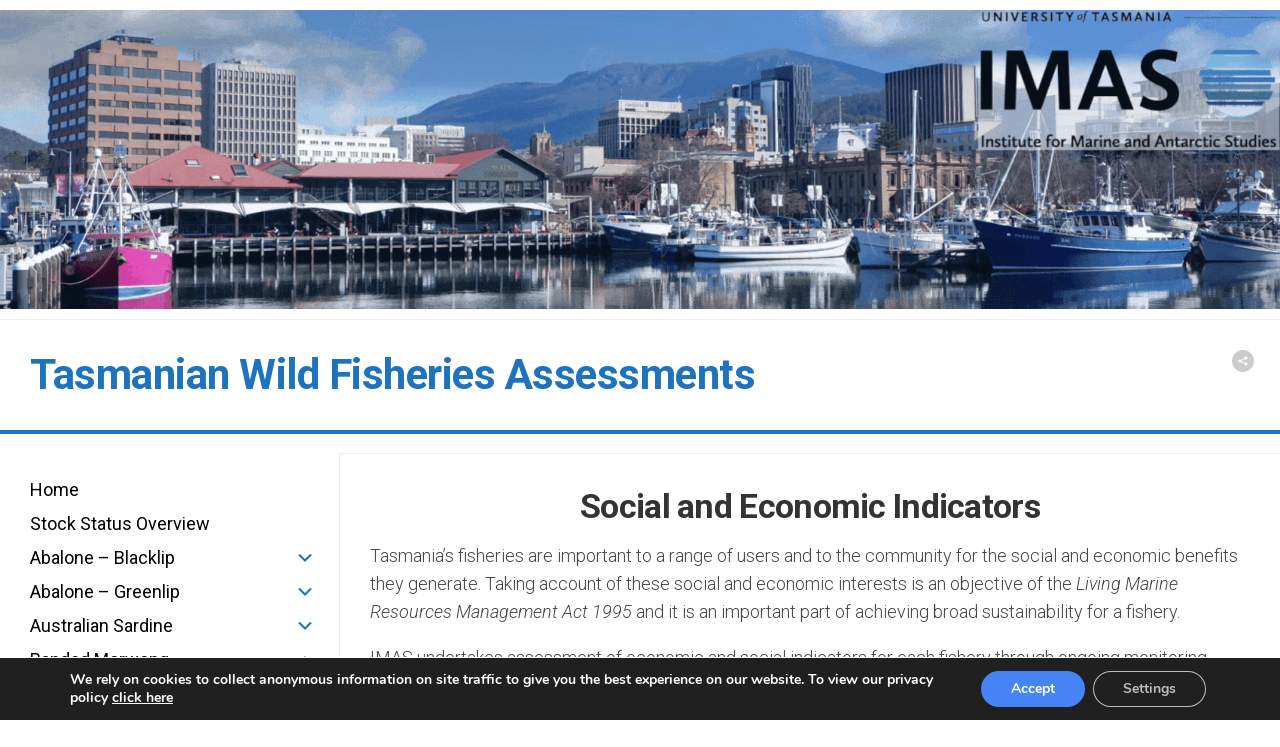

--- FILE ---
content_type: text/html; charset=UTF-8
request_url: https://tasfisheriesresearch.org/bmw/se/
body_size: 41260
content:
<!DOCTYPE html> 
<html class="no-js" dir="ltr" lang="en-GB" prefix="og: https://ogp.me/ns#">

<head>
	<meta charset="UTF-8">
	<meta name="viewport" content="width=device-width, initial-scale=1.0">
	<link rel="profile" href="https://gmpg.org/xfn/11">
		
	<title>Banded Morwong Social and Economic Indicators</title>
	<style>img:is([sizes="auto" i], [sizes^="auto," i]) { contain-intrinsic-size: 3000px 1500px }</style>
	
		<!-- All in One SEO 4.5.7.3 - aioseo.com -->
		<meta name="description" content="Tasmanian Wild Fisheries Assessments" />
		<meta name="robots" content="max-image-preview:large" />
		<link rel="canonical" href="https://tasfisheriesresearch.org/bmw/se/" />
		<meta name="generator" content="All in One SEO (AIOSEO) 4.5.7.3" />
		<meta property="og:locale" content="en_GB" />
		<meta property="og:site_name" content="Tasmanian Wild Fisheries Assessments -" />
		<meta property="og:type" content="article" />
		<meta property="og:title" content="Banded Morwong Social and Economic Indicators" />
		<meta property="og:description" content="Tasmanian Wild Fisheries Assessments" />
		<meta property="og:url" content="https://tasfisheriesresearch.org/bmw/se/" />
		<meta property="og:image" content="https://tasfisheriesresearch.org/wp-content/uploads/2021/05/tasfisheries_banner.png" />
		<meta property="og:image:secure_url" content="https://tasfisheriesresearch.org/wp-content/uploads/2021/05/tasfisheries_banner.png" />
		<meta property="og:image:width" content="1731" />
		<meta property="og:image:height" content="763" />
		<meta property="article:published_time" content="2023-02-07T22:49:00+00:00" />
		<meta property="article:modified_time" content="2024-05-14T04:46:44+00:00" />
		<meta name="twitter:card" content="summary_large_image" />
		<meta name="twitter:site" content="@TasFishResearch" />
		<meta name="twitter:title" content="Banded Morwong Social and Economic Indicators" />
		<meta name="twitter:description" content="Tasmanian Wild Fisheries Assessments" />
		<meta name="twitter:image" content="https://tasfisheriesresearch.org/wp-content/uploads/2021/05/tasfisheries_banner.png" />
		<script type="application/ld+json" class="aioseo-schema">
			{"@context":"https:\/\/schema.org","@graph":[{"@type":"BreadcrumbList","@id":"https:\/\/tasfisheriesresearch.org\/bmw\/se\/#breadcrumblist","itemListElement":[{"@type":"ListItem","@id":"https:\/\/tasfisheriesresearch.org\/#listItem","position":1,"name":"Home","item":"https:\/\/tasfisheriesresearch.org\/","nextItem":"https:\/\/tasfisheriesresearch.org\/bmw\/#listItem"},{"@type":"ListItem","@id":"https:\/\/tasfisheriesresearch.org\/bmw\/#listItem","position":2,"name":"Banded Morwong","item":"https:\/\/tasfisheriesresearch.org\/bmw\/","nextItem":"https:\/\/tasfisheriesresearch.org\/bmw\/se\/#listItem","previousItem":"https:\/\/tasfisheriesresearch.org\/#listItem"},{"@type":"ListItem","@id":"https:\/\/tasfisheriesresearch.org\/bmw\/se\/#listItem","position":3,"name":"Banded Morwong Social and Economic Indicators","previousItem":"https:\/\/tasfisheriesresearch.org\/bmw\/#listItem"}]},{"@type":"Organization","@id":"https:\/\/tasfisheriesresearch.org\/#organization","name":"Tasmanian Wild Fisheries Assessments","url":"https:\/\/tasfisheriesresearch.org\/","logo":{"@type":"ImageObject","url":"https:\/\/tasfisheriesresearch.org\/wp-content\/uploads\/2021\/05\/UniTas_IMAS_logo_icon.jpg","@id":"https:\/\/tasfisheriesresearch.org\/bmw\/se\/#organizationLogo","width":500,"height":500},"image":{"@id":"https:\/\/tasfisheriesresearch.org\/#organizationLogo"}},{"@type":"WebPage","@id":"https:\/\/tasfisheriesresearch.org\/bmw\/se\/#webpage","url":"https:\/\/tasfisheriesresearch.org\/bmw\/se\/","name":"Banded Morwong Social and Economic Indicators","description":"Tasmanian Wild Fisheries Assessments","inLanguage":"en-GB","isPartOf":{"@id":"https:\/\/tasfisheriesresearch.org\/#website"},"breadcrumb":{"@id":"https:\/\/tasfisheriesresearch.org\/bmw\/se\/#breadcrumblist"},"datePublished":"2023-02-07T22:49:00+00:00","dateModified":"2024-05-14T05:46:44+01:00"},{"@type":"WebSite","@id":"https:\/\/tasfisheriesresearch.org\/#website","url":"https:\/\/tasfisheriesresearch.org\/","name":"Tasmanian Wild Fisheries Assessments","inLanguage":"en-GB","publisher":{"@id":"https:\/\/tasfisheriesresearch.org\/#organization"}}]}
		</script>
		<!-- All in One SEO -->

<script>document.documentElement.className = document.documentElement.className.replace("no-js","js");</script>
<link rel='dns-prefetch' href='//use.fontawesome.com' />
<link rel='dns-prefetch' href='//fonts.googleapis.com' />
<link rel="alternate" type="application/rss+xml" title="Tasmanian Wild Fisheries Assessments &raquo; Feed" href="https://tasfisheriesresearch.org/feed/" />
<link rel="alternate" type="application/rss+xml" title="Tasmanian Wild Fisheries Assessments &raquo; Comments Feed" href="https://tasfisheriesresearch.org/comments/feed/" />
<script type="text/javascript">
/* <![CDATA[ */
window._wpemojiSettings = {"baseUrl":"https:\/\/s.w.org\/images\/core\/emoji\/15.0.3\/72x72\/","ext":".png","svgUrl":"https:\/\/s.w.org\/images\/core\/emoji\/15.0.3\/svg\/","svgExt":".svg","source":{"concatemoji":"https:\/\/tasfisheriesresearch.org\/wp-includes\/js\/wp-emoji-release.min.js?ver=6.7.4"}};
/*! This file is auto-generated */
!function(i,n){var o,s,e;function c(e){try{var t={supportTests:e,timestamp:(new Date).valueOf()};sessionStorage.setItem(o,JSON.stringify(t))}catch(e){}}function p(e,t,n){e.clearRect(0,0,e.canvas.width,e.canvas.height),e.fillText(t,0,0);var t=new Uint32Array(e.getImageData(0,0,e.canvas.width,e.canvas.height).data),r=(e.clearRect(0,0,e.canvas.width,e.canvas.height),e.fillText(n,0,0),new Uint32Array(e.getImageData(0,0,e.canvas.width,e.canvas.height).data));return t.every(function(e,t){return e===r[t]})}function u(e,t,n){switch(t){case"flag":return n(e,"\ud83c\udff3\ufe0f\u200d\u26a7\ufe0f","\ud83c\udff3\ufe0f\u200b\u26a7\ufe0f")?!1:!n(e,"\ud83c\uddfa\ud83c\uddf3","\ud83c\uddfa\u200b\ud83c\uddf3")&&!n(e,"\ud83c\udff4\udb40\udc67\udb40\udc62\udb40\udc65\udb40\udc6e\udb40\udc67\udb40\udc7f","\ud83c\udff4\u200b\udb40\udc67\u200b\udb40\udc62\u200b\udb40\udc65\u200b\udb40\udc6e\u200b\udb40\udc67\u200b\udb40\udc7f");case"emoji":return!n(e,"\ud83d\udc26\u200d\u2b1b","\ud83d\udc26\u200b\u2b1b")}return!1}function f(e,t,n){var r="undefined"!=typeof WorkerGlobalScope&&self instanceof WorkerGlobalScope?new OffscreenCanvas(300,150):i.createElement("canvas"),a=r.getContext("2d",{willReadFrequently:!0}),o=(a.textBaseline="top",a.font="600 32px Arial",{});return e.forEach(function(e){o[e]=t(a,e,n)}),o}function t(e){var t=i.createElement("script");t.src=e,t.defer=!0,i.head.appendChild(t)}"undefined"!=typeof Promise&&(o="wpEmojiSettingsSupports",s=["flag","emoji"],n.supports={everything:!0,everythingExceptFlag:!0},e=new Promise(function(e){i.addEventListener("DOMContentLoaded",e,{once:!0})}),new Promise(function(t){var n=function(){try{var e=JSON.parse(sessionStorage.getItem(o));if("object"==typeof e&&"number"==typeof e.timestamp&&(new Date).valueOf()<e.timestamp+604800&&"object"==typeof e.supportTests)return e.supportTests}catch(e){}return null}();if(!n){if("undefined"!=typeof Worker&&"undefined"!=typeof OffscreenCanvas&&"undefined"!=typeof URL&&URL.createObjectURL&&"undefined"!=typeof Blob)try{var e="postMessage("+f.toString()+"("+[JSON.stringify(s),u.toString(),p.toString()].join(",")+"));",r=new Blob([e],{type:"text/javascript"}),a=new Worker(URL.createObjectURL(r),{name:"wpTestEmojiSupports"});return void(a.onmessage=function(e){c(n=e.data),a.terminate(),t(n)})}catch(e){}c(n=f(s,u,p))}t(n)}).then(function(e){for(var t in e)n.supports[t]=e[t],n.supports.everything=n.supports.everything&&n.supports[t],"flag"!==t&&(n.supports.everythingExceptFlag=n.supports.everythingExceptFlag&&n.supports[t]);n.supports.everythingExceptFlag=n.supports.everythingExceptFlag&&!n.supports.flag,n.DOMReady=!1,n.readyCallback=function(){n.DOMReady=!0}}).then(function(){return e}).then(function(){var e;n.supports.everything||(n.readyCallback(),(e=n.source||{}).concatemoji?t(e.concatemoji):e.wpemoji&&e.twemoji&&(t(e.twemoji),t(e.wpemoji)))}))}((window,document),window._wpemojiSettings);
/* ]]> */
</script>
<link rel='stylesheet' id='ugb-style-css-css' href='https://tasfisheriesresearch.org/wp-content/plugins/stackable-ultimate-gutenberg-blocks/dist/frontend_blocks.css?ver=3.12.11' type='text/css' media='all' />
<style id='ugb-style-css-inline-css' type='text/css'>
:root {--stk-block-width-default-detected: 720px;}
</style>
<link rel='stylesheet' id='ugb-style-css-responsive-css' href='https://tasfisheriesresearch.org/wp-content/plugins/stackable-ultimate-gutenberg-blocks/dist/frontend_blocks_responsive.css?ver=3.12.11' type='text/css' media='all' />
<link rel='stylesheet' id='pmb_common-css' href='https://tasfisheriesresearch.org/wp-content/plugins/print-my-blog/assets/styles/pmb-common.css?ver=1722819898' type='text/css' media='all' />
<style id='wp-emoji-styles-inline-css' type='text/css'>

	img.wp-smiley, img.emoji {
		display: inline !important;
		border: none !important;
		box-shadow: none !important;
		height: 1em !important;
		width: 1em !important;
		margin: 0 0.07em !important;
		vertical-align: -0.1em !important;
		background: none !important;
		padding: 0 !important;
	}
</style>
<link rel='stylesheet' id='wp-block-library-css' href='https://tasfisheriesresearch.org/wp-includes/css/dist/block-library/style.min.css?ver=6.7.4' type='text/css' media='all' />
<link rel='stylesheet' id='pmb-select2-css' href='https://tasfisheriesresearch.org/wp-content/plugins/print-my-blog/assets/styles/libs/select2.min.css?ver=4.0.6' type='text/css' media='all' />
<link rel='stylesheet' id='jquery-ui-css' href='https://tasfisheriesresearch.org/wp-content/plugins/print-my-blog/assets/styles/libs/jquery-ui/jquery-ui.min.css?ver=1.11.4' type='text/css' media='all' />
<link rel='stylesheet' id='pmb-setup-page-css' href='https://tasfisheriesresearch.org/wp-content/plugins/print-my-blog/assets/styles/setup-page.css?ver=1722819898' type='text/css' media='all' />
<style id='classic-theme-styles-inline-css' type='text/css'>
/*! This file is auto-generated */
.wp-block-button__link{color:#fff;background-color:#32373c;border-radius:9999px;box-shadow:none;text-decoration:none;padding:calc(.667em + 2px) calc(1.333em + 2px);font-size:1.125em}.wp-block-file__button{background:#32373c;color:#fff;text-decoration:none}
</style>
<style id='global-styles-inline-css' type='text/css'>
:root{--wp--preset--aspect-ratio--square: 1;--wp--preset--aspect-ratio--4-3: 4/3;--wp--preset--aspect-ratio--3-4: 3/4;--wp--preset--aspect-ratio--3-2: 3/2;--wp--preset--aspect-ratio--2-3: 2/3;--wp--preset--aspect-ratio--16-9: 16/9;--wp--preset--aspect-ratio--9-16: 9/16;--wp--preset--color--black: #000000;--wp--preset--color--cyan-bluish-gray: #abb8c3;--wp--preset--color--white: #ffffff;--wp--preset--color--pale-pink: #f78da7;--wp--preset--color--vivid-red: #cf2e2e;--wp--preset--color--luminous-vivid-orange: #ff6900;--wp--preset--color--luminous-vivid-amber: #fcb900;--wp--preset--color--light-green-cyan: #7bdcb5;--wp--preset--color--vivid-green-cyan: #00d084;--wp--preset--color--pale-cyan-blue: #8ed1fc;--wp--preset--color--vivid-cyan-blue: #0693e3;--wp--preset--color--vivid-purple: #9b51e0;--wp--preset--gradient--vivid-cyan-blue-to-vivid-purple: linear-gradient(135deg,rgba(6,147,227,1) 0%,rgb(155,81,224) 100%);--wp--preset--gradient--light-green-cyan-to-vivid-green-cyan: linear-gradient(135deg,rgb(122,220,180) 0%,rgb(0,208,130) 100%);--wp--preset--gradient--luminous-vivid-amber-to-luminous-vivid-orange: linear-gradient(135deg,rgba(252,185,0,1) 0%,rgba(255,105,0,1) 100%);--wp--preset--gradient--luminous-vivid-orange-to-vivid-red: linear-gradient(135deg,rgba(255,105,0,1) 0%,rgb(207,46,46) 100%);--wp--preset--gradient--very-light-gray-to-cyan-bluish-gray: linear-gradient(135deg,rgb(238,238,238) 0%,rgb(169,184,195) 100%);--wp--preset--gradient--cool-to-warm-spectrum: linear-gradient(135deg,rgb(74,234,220) 0%,rgb(151,120,209) 20%,rgb(207,42,186) 40%,rgb(238,44,130) 60%,rgb(251,105,98) 80%,rgb(254,248,76) 100%);--wp--preset--gradient--blush-light-purple: linear-gradient(135deg,rgb(255,206,236) 0%,rgb(152,150,240) 100%);--wp--preset--gradient--blush-bordeaux: linear-gradient(135deg,rgb(254,205,165) 0%,rgb(254,45,45) 50%,rgb(107,0,62) 100%);--wp--preset--gradient--luminous-dusk: linear-gradient(135deg,rgb(255,203,112) 0%,rgb(199,81,192) 50%,rgb(65,88,208) 100%);--wp--preset--gradient--pale-ocean: linear-gradient(135deg,rgb(255,245,203) 0%,rgb(182,227,212) 50%,rgb(51,167,181) 100%);--wp--preset--gradient--electric-grass: linear-gradient(135deg,rgb(202,248,128) 0%,rgb(113,206,126) 100%);--wp--preset--gradient--midnight: linear-gradient(135deg,rgb(2,3,129) 0%,rgb(40,116,252) 100%);--wp--preset--font-size--small: 13px;--wp--preset--font-size--medium: 20px;--wp--preset--font-size--large: 36px;--wp--preset--font-size--x-large: 42px;--wp--preset--spacing--20: 0.44rem;--wp--preset--spacing--30: 0.67rem;--wp--preset--spacing--40: 1rem;--wp--preset--spacing--50: 1.5rem;--wp--preset--spacing--60: 2.25rem;--wp--preset--spacing--70: 3.38rem;--wp--preset--spacing--80: 5.06rem;--wp--preset--shadow--natural: 6px 6px 9px rgba(0, 0, 0, 0.2);--wp--preset--shadow--deep: 12px 12px 50px rgba(0, 0, 0, 0.4);--wp--preset--shadow--sharp: 6px 6px 0px rgba(0, 0, 0, 0.2);--wp--preset--shadow--outlined: 6px 6px 0px -3px rgba(255, 255, 255, 1), 6px 6px rgba(0, 0, 0, 1);--wp--preset--shadow--crisp: 6px 6px 0px rgba(0, 0, 0, 1);}:where(.is-layout-flex){gap: 0.5em;}:where(.is-layout-grid){gap: 0.5em;}body .is-layout-flex{display: flex;}.is-layout-flex{flex-wrap: wrap;align-items: center;}.is-layout-flex > :is(*, div){margin: 0;}body .is-layout-grid{display: grid;}.is-layout-grid > :is(*, div){margin: 0;}:where(.wp-block-columns.is-layout-flex){gap: 2em;}:where(.wp-block-columns.is-layout-grid){gap: 2em;}:where(.wp-block-post-template.is-layout-flex){gap: 1.25em;}:where(.wp-block-post-template.is-layout-grid){gap: 1.25em;}.has-black-color{color: var(--wp--preset--color--black) !important;}.has-cyan-bluish-gray-color{color: var(--wp--preset--color--cyan-bluish-gray) !important;}.has-white-color{color: var(--wp--preset--color--white) !important;}.has-pale-pink-color{color: var(--wp--preset--color--pale-pink) !important;}.has-vivid-red-color{color: var(--wp--preset--color--vivid-red) !important;}.has-luminous-vivid-orange-color{color: var(--wp--preset--color--luminous-vivid-orange) !important;}.has-luminous-vivid-amber-color{color: var(--wp--preset--color--luminous-vivid-amber) !important;}.has-light-green-cyan-color{color: var(--wp--preset--color--light-green-cyan) !important;}.has-vivid-green-cyan-color{color: var(--wp--preset--color--vivid-green-cyan) !important;}.has-pale-cyan-blue-color{color: var(--wp--preset--color--pale-cyan-blue) !important;}.has-vivid-cyan-blue-color{color: var(--wp--preset--color--vivid-cyan-blue) !important;}.has-vivid-purple-color{color: var(--wp--preset--color--vivid-purple) !important;}.has-black-background-color{background-color: var(--wp--preset--color--black) !important;}.has-cyan-bluish-gray-background-color{background-color: var(--wp--preset--color--cyan-bluish-gray) !important;}.has-white-background-color{background-color: var(--wp--preset--color--white) !important;}.has-pale-pink-background-color{background-color: var(--wp--preset--color--pale-pink) !important;}.has-vivid-red-background-color{background-color: var(--wp--preset--color--vivid-red) !important;}.has-luminous-vivid-orange-background-color{background-color: var(--wp--preset--color--luminous-vivid-orange) !important;}.has-luminous-vivid-amber-background-color{background-color: var(--wp--preset--color--luminous-vivid-amber) !important;}.has-light-green-cyan-background-color{background-color: var(--wp--preset--color--light-green-cyan) !important;}.has-vivid-green-cyan-background-color{background-color: var(--wp--preset--color--vivid-green-cyan) !important;}.has-pale-cyan-blue-background-color{background-color: var(--wp--preset--color--pale-cyan-blue) !important;}.has-vivid-cyan-blue-background-color{background-color: var(--wp--preset--color--vivid-cyan-blue) !important;}.has-vivid-purple-background-color{background-color: var(--wp--preset--color--vivid-purple) !important;}.has-black-border-color{border-color: var(--wp--preset--color--black) !important;}.has-cyan-bluish-gray-border-color{border-color: var(--wp--preset--color--cyan-bluish-gray) !important;}.has-white-border-color{border-color: var(--wp--preset--color--white) !important;}.has-pale-pink-border-color{border-color: var(--wp--preset--color--pale-pink) !important;}.has-vivid-red-border-color{border-color: var(--wp--preset--color--vivid-red) !important;}.has-luminous-vivid-orange-border-color{border-color: var(--wp--preset--color--luminous-vivid-orange) !important;}.has-luminous-vivid-amber-border-color{border-color: var(--wp--preset--color--luminous-vivid-amber) !important;}.has-light-green-cyan-border-color{border-color: var(--wp--preset--color--light-green-cyan) !important;}.has-vivid-green-cyan-border-color{border-color: var(--wp--preset--color--vivid-green-cyan) !important;}.has-pale-cyan-blue-border-color{border-color: var(--wp--preset--color--pale-cyan-blue) !important;}.has-vivid-cyan-blue-border-color{border-color: var(--wp--preset--color--vivid-cyan-blue) !important;}.has-vivid-purple-border-color{border-color: var(--wp--preset--color--vivid-purple) !important;}.has-vivid-cyan-blue-to-vivid-purple-gradient-background{background: var(--wp--preset--gradient--vivid-cyan-blue-to-vivid-purple) !important;}.has-light-green-cyan-to-vivid-green-cyan-gradient-background{background: var(--wp--preset--gradient--light-green-cyan-to-vivid-green-cyan) !important;}.has-luminous-vivid-amber-to-luminous-vivid-orange-gradient-background{background: var(--wp--preset--gradient--luminous-vivid-amber-to-luminous-vivid-orange) !important;}.has-luminous-vivid-orange-to-vivid-red-gradient-background{background: var(--wp--preset--gradient--luminous-vivid-orange-to-vivid-red) !important;}.has-very-light-gray-to-cyan-bluish-gray-gradient-background{background: var(--wp--preset--gradient--very-light-gray-to-cyan-bluish-gray) !important;}.has-cool-to-warm-spectrum-gradient-background{background: var(--wp--preset--gradient--cool-to-warm-spectrum) !important;}.has-blush-light-purple-gradient-background{background: var(--wp--preset--gradient--blush-light-purple) !important;}.has-blush-bordeaux-gradient-background{background: var(--wp--preset--gradient--blush-bordeaux) !important;}.has-luminous-dusk-gradient-background{background: var(--wp--preset--gradient--luminous-dusk) !important;}.has-pale-ocean-gradient-background{background: var(--wp--preset--gradient--pale-ocean) !important;}.has-electric-grass-gradient-background{background: var(--wp--preset--gradient--electric-grass) !important;}.has-midnight-gradient-background{background: var(--wp--preset--gradient--midnight) !important;}.has-small-font-size{font-size: var(--wp--preset--font-size--small) !important;}.has-medium-font-size{font-size: var(--wp--preset--font-size--medium) !important;}.has-large-font-size{font-size: var(--wp--preset--font-size--large) !important;}.has-x-large-font-size{font-size: var(--wp--preset--font-size--x-large) !important;}
:where(.wp-block-post-template.is-layout-flex){gap: 1.25em;}:where(.wp-block-post-template.is-layout-grid){gap: 1.25em;}
:where(.wp-block-columns.is-layout-flex){gap: 2em;}:where(.wp-block-columns.is-layout-grid){gap: 2em;}
:root :where(.wp-block-pullquote){font-size: 1.5em;line-height: 1.6;}
</style>
<link rel='stylesheet' id='ub-extension-style-css-css' href='https://tasfisheriesresearch.org/wp-content/plugins/ultimate-blocks/src/extensions/style.css?ver=6.7.4' type='text/css' media='all' />
<link rel='stylesheet' id='eb-reusable-block-style-9933-css' href='https://tasfisheriesresearch.org/wp-content/uploads/eb-style/reusable-blocks/eb-reusable-9933.min.css?ver=a89e7140e7' type='text/css' media='all' />
<link rel='stylesheet' id='simple-banner-style-css' href='https://tasfisheriesresearch.org/wp-content/plugins/simple-banner/simple-banner.css?ver=2.17.0' type='text/css' media='all' />
<link rel='stylesheet' id='widgetopts-styles-css' href='https://tasfisheriesresearch.org/wp-content/plugins/widget-options/assets/css/widget-options.css' type='text/css' media='all' />
<link rel='stylesheet' id='wpsr_main_css-css' href='https://tasfisheriesresearch.org/wp-content/plugins/wp-socializer/public/css/wpsr.min.css?ver=7.6' type='text/css' media='all' />
<link rel='stylesheet' id='wpsr_fa_icons-css' href='https://use.fontawesome.com/releases/v6.4.2/css/all.css?ver=7.6' type='text/css' media='all' />
<link rel='stylesheet' id='kontrast-style-css' href='https://tasfisheriesresearch.org/wp-content/themes/kontrast/style.css?ver=6.7.4' type='text/css' media='all' />
<style id='kontrast-style-inline-css' type='text/css'>
body { font-family: "Roboto", Arial, sans-serif; }
.boxed #wrapper, .container-inner, #nav-topbar-nav.nav-menu:not(.mobile) { max-width: 1600px; }
.sidebar .widget { padding-left: 20px; padding-right: 20px; padding-top: 20px; }

::selection { background-color: #1e73be; }
::-moz-selection { background-color: #1e73be; }

a,
.themeform label .required,
.toggle-search:hover, 
.toggle-search.active,
.post-hover:hover .post-title a,
.post-title a:hover,
.post-nav li a:hover span,
.post-nav li a:hover i,
.sidebar.dark .post-nav li a:hover i,
.sidebar.dark .post-nav li a:hover span,
.content .post-nav li a:hover i,
.post-related a:hover,
.widget a:hover,
.widget_rss ul li a,
.widget_calendar a,
.alx-tabs-nav li.active a,
.alx-tab .tab-item-category a,
.alx-posts .post-item-category a,
.alx-tab li:hover .tab-item-title a,
.alx-tab li:hover .tab-item-comment a,
.alx-posts li:hover .post-item-title a,
.dark .widget a:hover,
.dark .widget_rss ul li a,
.dark .widget_calendar a,
.dark .alx-tab .tab-item-category a,
.dark .alx-posts .post-item-category a,
.dark .alx-tab li:hover .tab-item-title a,
.dark .alx-tab li:hover .tab-item-comment a,
.dark .alx-posts li:hover .post-item-title a,
.comment-tabs li.active a,
.comment-awaiting-moderation,
.child-menu a:hover,
.child-menu .current_page_item > a,
.light-sidebar .child-menu a:hover,
.light-sidebar .child-menu .current_page_item > a,
.wp-pagenavi a { color: #1e73be; }

.themeform input[type="button"],
.themeform input[type="reset"],
.themeform input[type="submit"],
.themeform button[type="button"],
.themeform button[type="reset"],
.themeform button[type="submit"],
.sidebar-toggle,
#flexslider-featured .flex-control-nav li a.flex-active,
.post-tags a:hover,

.widget_calendar caption,
.dark .widget_calendar caption,
.author-bio .bio-avatar:after,
.commentlist li.bypostauthor > .comment-body:after,
.commentlist li.comment-author-admin > .comment-body:after,
.jp-play-bar,
.jp-volume-bar-value { background-color: #1e73be; }

#header .container-inner > .pad,
.post-format .format-container { border-color: #1e73be; }

.alx-tabs-nav li.active a,
.dark .alx-tabs-nav li.active a,
.comment-tabs li.active a,
.wp-pagenavi a:hover,
.wp-pagenavi a:active,
.wp-pagenavi span.current { border-bottom-color: #1e73be!important; }				
				

#nav-header-nav.nav-menu:not(.mobile),
#nav-header-nav.nav-menu.mobile { background-color: #1e73be; }
#nav-header-nav.nav-menu:not(.mobile) .menu ul { background: #1e73be; }
#nav-header-nav.nav-menu:not(.mobile) .menu ul:after { border-bottom-color: transparent; }
#nav-header-nav.nav-menu:not(.mobile) .menu ul ul:after { border-right-color: #1e73be; }		
				

#wrap-nav-footer,
#footer .nav-menu.mobile,
#footer .nav-menu:not(.mobile) .menu ul,
#footer-bottom #back-to-top { background-color: #1e73be; }
#footer .nav-menu:not(.mobile) .menu ul:after { border-top-color: #1e73be; }
#footer .nav-menu:not(.mobile) .menu ul ul:after { border-right-color: #1e73be; }		
				
#footer-bottom { background-color: #1e73be; }
.site-title a, .site-description { color: #1e73be; }

</style>
<link rel='stylesheet' id='kontrast-responsive-css' href='https://tasfisheriesresearch.org/wp-content/themes/kontrast/responsive.css?ver=6.7.4' type='text/css' media='all' />
<link rel='stylesheet' id='kontrast-font-awesome-css' href='https://tasfisheriesresearch.org/wp-content/themes/kontrast/fonts/all.min.css?ver=6.7.4' type='text/css' media='all' />
<link rel='stylesheet' id='roboto-css' href='//fonts.googleapis.com/css?family=Roboto%3A400%2C300italic%2C300%2C400italic%2C700&#038;subset=latin%2Clatin-ext&#038;ver=6.7.4' type='text/css' media='all' />
<link rel='stylesheet' id='moove_gdpr_frontend-css' href='https://tasfisheriesresearch.org/wp-content/plugins/gdpr-cookie-compliance/dist/styles/gdpr-main.css?ver=4.13.2' type='text/css' media='all' />
<style id='moove_gdpr_frontend-inline-css' type='text/css'>
#moove_gdpr_cookie_modal,#moove_gdpr_cookie_info_bar,.gdpr_cookie_settings_shortcode_content{font-family:Nunito,sans-serif}#moove_gdpr_save_popup_settings_button{background-color:#373737;color:#fff}#moove_gdpr_save_popup_settings_button:hover{background-color:#000}#moove_gdpr_cookie_info_bar .moove-gdpr-info-bar-container .moove-gdpr-info-bar-content a.mgbutton,#moove_gdpr_cookie_info_bar .moove-gdpr-info-bar-container .moove-gdpr-info-bar-content button.mgbutton{background-color:#4583f6}#moove_gdpr_cookie_modal .moove-gdpr-modal-content .moove-gdpr-modal-footer-content .moove-gdpr-button-holder a.mgbutton,#moove_gdpr_cookie_modal .moove-gdpr-modal-content .moove-gdpr-modal-footer-content .moove-gdpr-button-holder button.mgbutton,.gdpr_cookie_settings_shortcode_content .gdpr-shr-button.button-green{background-color:#4583f6;border-color:#4583f6}#moove_gdpr_cookie_modal .moove-gdpr-modal-content .moove-gdpr-modal-footer-content .moove-gdpr-button-holder a.mgbutton:hover,#moove_gdpr_cookie_modal .moove-gdpr-modal-content .moove-gdpr-modal-footer-content .moove-gdpr-button-holder button.mgbutton:hover,.gdpr_cookie_settings_shortcode_content .gdpr-shr-button.button-green:hover{background-color:#fff;color:#4583f6}#moove_gdpr_cookie_modal .moove-gdpr-modal-content .moove-gdpr-modal-close i,#moove_gdpr_cookie_modal .moove-gdpr-modal-content .moove-gdpr-modal-close span.gdpr-icon{background-color:#4583f6;border:1px solid #4583f6}#moove_gdpr_cookie_info_bar span.change-settings-button.focus-g,#moove_gdpr_cookie_info_bar span.change-settings-button:focus,#moove_gdpr_cookie_info_bar button.change-settings-button.focus-g,#moove_gdpr_cookie_info_bar button.change-settings-button:focus{-webkit-box-shadow:0 0 1px 3px #4583f6;-moz-box-shadow:0 0 1px 3px #4583f6;box-shadow:0 0 1px 3px #4583f6}#moove_gdpr_cookie_modal .moove-gdpr-modal-content .moove-gdpr-modal-close i:hover,#moove_gdpr_cookie_modal .moove-gdpr-modal-content .moove-gdpr-modal-close span.gdpr-icon:hover,#moove_gdpr_cookie_info_bar span[data-href]>u.change-settings-button{color:#4583f6}#moove_gdpr_cookie_modal .moove-gdpr-modal-content .moove-gdpr-modal-left-content #moove-gdpr-menu li.menu-item-selected a span.gdpr-icon,#moove_gdpr_cookie_modal .moove-gdpr-modal-content .moove-gdpr-modal-left-content #moove-gdpr-menu li.menu-item-selected button span.gdpr-icon{color:inherit}#moove_gdpr_cookie_modal .moove-gdpr-modal-content .moove-gdpr-modal-left-content #moove-gdpr-menu li a span.gdpr-icon,#moove_gdpr_cookie_modal .moove-gdpr-modal-content .moove-gdpr-modal-left-content #moove-gdpr-menu li button span.gdpr-icon{color:inherit}#moove_gdpr_cookie_modal .gdpr-acc-link{line-height:0;font-size:0;color:transparent;position:absolute}#moove_gdpr_cookie_modal .moove-gdpr-modal-content .moove-gdpr-modal-close:hover i,#moove_gdpr_cookie_modal .moove-gdpr-modal-content .moove-gdpr-modal-left-content #moove-gdpr-menu li a,#moove_gdpr_cookie_modal .moove-gdpr-modal-content .moove-gdpr-modal-left-content #moove-gdpr-menu li button,#moove_gdpr_cookie_modal .moove-gdpr-modal-content .moove-gdpr-modal-left-content #moove-gdpr-menu li button i,#moove_gdpr_cookie_modal .moove-gdpr-modal-content .moove-gdpr-modal-left-content #moove-gdpr-menu li a i,#moove_gdpr_cookie_modal .moove-gdpr-modal-content .moove-gdpr-tab-main .moove-gdpr-tab-main-content a:hover,#moove_gdpr_cookie_info_bar.moove-gdpr-dark-scheme .moove-gdpr-info-bar-container .moove-gdpr-info-bar-content a.mgbutton:hover,#moove_gdpr_cookie_info_bar.moove-gdpr-dark-scheme .moove-gdpr-info-bar-container .moove-gdpr-info-bar-content button.mgbutton:hover,#moove_gdpr_cookie_info_bar.moove-gdpr-dark-scheme .moove-gdpr-info-bar-container .moove-gdpr-info-bar-content a:hover,#moove_gdpr_cookie_info_bar.moove-gdpr-dark-scheme .moove-gdpr-info-bar-container .moove-gdpr-info-bar-content button:hover,#moove_gdpr_cookie_info_bar.moove-gdpr-dark-scheme .moove-gdpr-info-bar-container .moove-gdpr-info-bar-content span.change-settings-button:hover,#moove_gdpr_cookie_info_bar.moove-gdpr-dark-scheme .moove-gdpr-info-bar-container .moove-gdpr-info-bar-content button.change-settings-button:hover,#moove_gdpr_cookie_info_bar.moove-gdpr-dark-scheme .moove-gdpr-info-bar-container .moove-gdpr-info-bar-content u.change-settings-button:hover,#moove_gdpr_cookie_info_bar span[data-href]>u.change-settings-button,#moove_gdpr_cookie_info_bar.moove-gdpr-dark-scheme .moove-gdpr-info-bar-container .moove-gdpr-info-bar-content a.mgbutton.focus-g,#moove_gdpr_cookie_info_bar.moove-gdpr-dark-scheme .moove-gdpr-info-bar-container .moove-gdpr-info-bar-content button.mgbutton.focus-g,#moove_gdpr_cookie_info_bar.moove-gdpr-dark-scheme .moove-gdpr-info-bar-container .moove-gdpr-info-bar-content a.focus-g,#moove_gdpr_cookie_info_bar.moove-gdpr-dark-scheme .moove-gdpr-info-bar-container .moove-gdpr-info-bar-content button.focus-g,#moove_gdpr_cookie_info_bar.moove-gdpr-dark-scheme .moove-gdpr-info-bar-container .moove-gdpr-info-bar-content a.mgbutton:focus,#moove_gdpr_cookie_info_bar.moove-gdpr-dark-scheme .moove-gdpr-info-bar-container .moove-gdpr-info-bar-content button.mgbutton:focus,#moove_gdpr_cookie_info_bar.moove-gdpr-dark-scheme .moove-gdpr-info-bar-container .moove-gdpr-info-bar-content a:focus,#moove_gdpr_cookie_info_bar.moove-gdpr-dark-scheme .moove-gdpr-info-bar-container .moove-gdpr-info-bar-content button:focus,#moove_gdpr_cookie_info_bar.moove-gdpr-dark-scheme .moove-gdpr-info-bar-container .moove-gdpr-info-bar-content span.change-settings-button.focus-g,span.change-settings-button:focus,button.change-settings-button.focus-g,button.change-settings-button:focus,#moove_gdpr_cookie_info_bar.moove-gdpr-dark-scheme .moove-gdpr-info-bar-container .moove-gdpr-info-bar-content u.change-settings-button.focus-g,#moove_gdpr_cookie_info_bar.moove-gdpr-dark-scheme .moove-gdpr-info-bar-container .moove-gdpr-info-bar-content u.change-settings-button:focus{color:#4583f6}#moove_gdpr_cookie_modal.gdpr_lightbox-hide{display:none}
</style>
<link rel='stylesheet' id='zotpress.shortcode.min.css-css' href='https://tasfisheriesresearch.org/wp-content/plugins/zotpress/css/zotpress.shortcode.min.css?ver=7.4' type='text/css' media='all' />
<script type="text/javascript" src="https://tasfisheriesresearch.org/wp-includes/js/jquery/jquery.min.js?ver=3.7.1" id="jquery-core-js"></script>
<script type="text/javascript" src="https://tasfisheriesresearch.org/wp-includes/js/jquery/jquery-migrate.min.js?ver=3.4.1" id="jquery-migrate-js"></script>
<script type="text/javascript" id="simple-banner-script-js-before">
/* <![CDATA[ */
const simpleBannerScriptParams = {"version":"2.17.0","hide_simple_banner":"yes","simple_banner_prepend_element":"body","simple_banner_position":"static","header_margin":"","header_padding":"","simple_banner_z_index":"999999","simple_banner_text":"UPDATED! <a href=\"https:\/\/tasfisheriesresearch.org\/sfh\/surveys\/\">Sand Flathead Length Frequency Data<\/a>","pro_version_enabled":"","disabled_on_current_page":false,"debug_mode":"","id":8163,"disabled_pages_array":[],"is_current_page_a_post":false,"disabled_on_posts":"","simple_banner_disabled_page_paths":"","simple_banner_font_size":"","simple_banner_color":"","simple_banner_text_color":"","simple_banner_link_color":"#21bef2","simple_banner_close_color":"#05b4ff","simple_banner_custom_css":"","simple_banner_scrolling_custom_css":"","simple_banner_text_custom_css":"","simple_banner_button_css":"","site_custom_css":"","keep_site_custom_css":"","site_custom_js":"","keep_site_custom_js":"","wp_body_open_enabled":"","wp_body_open":true,"close_button_enabled":"on","close_button_expiration":"","close_button_cookie_set":false,"current_date":{"date":"2026-01-23 18:47:23.532752","timezone_type":3,"timezone":"UTC"},"start_date":{"date":"2026-01-23 18:47:23.532757","timezone_type":3,"timezone":"UTC"},"end_date":{"date":"2026-01-23 18:47:23.532759","timezone_type":3,"timezone":"UTC"},"simple_banner_start_after_date":"","simple_banner_remove_after_date":"","simple_banner_insert_inside_element":""}
/* ]]> */
</script>
<script type="text/javascript" src="https://tasfisheriesresearch.org/wp-content/plugins/simple-banner/simple-banner.js?ver=2.17.0" id="simple-banner-script-js"></script>
<script type="text/javascript" src="https://tasfisheriesresearch.org/wp-content/themes/kontrast/js/jquery.flexslider.min.js?ver=6.7.4" id="kontrast-flexslider-js"></script>
<link rel="https://api.w.org/" href="https://tasfisheriesresearch.org/wp-json/" /><link rel="alternate" title="JSON" type="application/json" href="https://tasfisheriesresearch.org/wp-json/wp/v2/pages/8163" /><link rel="EditURI" type="application/rsd+xml" title="RSD" href="https://tasfisheriesresearch.org/xmlrpc.php?rsd" />
<meta name="generator" content="WordPress 6.7.4" />
<link rel='shortlink' href='https://tasfisheriesresearch.org/?p=8163' />
<link rel="alternate" title="oEmbed (JSON)" type="application/json+oembed" href="https://tasfisheriesresearch.org/wp-json/oembed/1.0/embed?url=https%3A%2F%2Ftasfisheriesresearch.org%2Fbmw%2Fse%2F" />

	<style></style>

	<style type="text/css">.simple-banner{display:none;}</style><style type="text/css">.simple-banner{position:static;}</style><style type="text/css">.simple-banner{background: #024985;}</style><style type="text/css">.simple-banner .simple-banner-text{color: #ffffff;}</style><style type="text/css">.simple-banner .simple-banner-text a{color:#21bef2;}</style><style type="text/css">.simple-banner{z-index:999999;}</style><style type="text/css">.simple-banner .simple-banner-button{color:#05b4ff;}</style><style id="simple-banner-site-custom-css-dummy" type="text/css"></style><script id="simple-banner-site-custom-js-dummy" type="text/javascript"></script><style type="text/css" id="custom-background-css">
body.custom-background { background-color: #ffffff; }
</style>
	
<style class="stk-block-styles">.stk-3fa8845-inner-blocks{justify-content:center !important}.stk-3fa8845-container,.stk-3fa8845-container:before{background-color:#0693e3 !important}.stk-3fa8845 .stk-block-hero__content{min-height:0px !important}.stk-efa8e04 .stk-button-group{flex-direction:column !important;align-items:center !important}.stk-efa8e04 .stk-block{flex-basis:auto !important}.stk-591fa1d .stk-button{background:transparent !important;border-radius:12px !important}:is(.stk-591fa1d, .stk-ad6a20d, .stk-a2c805a) .stk-button:before{border-style:solid !important;border-color:#ffffff !important}:is(.stk-591fa1d, .stk-ad6a20d) .stk-button .stk--inner-svg svg:last-child{height:39px !important;width:39px !important}:is(.stk-591fa1d, .stk-ad6a20d, .stk-a2c805a) .stk-button__inner-text{font-size:22px !important;color:#ffffff !important}:is(.stk-ad6a20d, .stk-a2c805a) .stk-button{background:transparent !important;border-top-left-radius:12px !important;border-top-right-radius:12px !important;border-bottom-right-radius:12px !important;border-bottom-left-radius:12px !important}.stk-a2c805a{border-top-left-radius:0px !important;border-top-right-radius:0px !important;border-bottom-right-radius:0px !important;border-bottom-left-radius:0px !important;overflow:hidden !important}:is(.stk-591fa1d, .stk-ad6a20d, .stk-a2c805a) .stk-button:hover:after,:where(.stk-hover-parent:hover,.stk-hover-parent.stk--is-hovered) :is(.stk-591fa1d, .stk-ad6a20d, .stk-a2c805a) .stk-button:after{background:transparent !important;opacity:1 !important}@media screen and (max-width:1023px){:is(.stk-591fa1d, .stk-ad6a20d, .stk-a2c805a) .stk-button__inner-text{font-size:22px !important}}</style><link rel="icon" href="https://tasfisheriesresearch.org/wp-content/uploads/2021/05/UniTas_IMAS_logo_icon.jpg" sizes="32x32" />
<link rel="icon" href="https://tasfisheriesresearch.org/wp-content/uploads/2021/05/UniTas_IMAS_logo_icon.jpg" sizes="192x192" />
<link rel="apple-touch-icon" href="https://tasfisheriesresearch.org/wp-content/uploads/2021/05/UniTas_IMAS_logo_icon.jpg" />
<meta name="msapplication-TileImage" content="https://tasfisheriesresearch.org/wp-content/uploads/2021/05/UniTas_IMAS_logo_icon.jpg" />
		<style type="text/css" id="wp-custom-css">
			.page .page-title {
	display: none;
}

@media only screen and (min-width: 1px) and (max-width: 420px) {#advanced-sidebar-navigation-menu-12  {
  display: none;
  }
}

@media only screen and (min-width: 1px) and (max-width: 420px) { #moove_gdpr_cookie_info_bar { z-index: 99999; }}


@media only screen and (min-width: 1px) and (max-width: 420px) {#simple-banner  {
  display: none;
  }
}
		</style>
		<style id="kirki-inline-styles"></style></head>

<body class="page-template-default page page-id-8163 page-parent page-child parent-pageid-93 custom-background col-2cr boxed light-sidebar mobile-menu">


<a class="skip-link screen-reader-text" href="#page">Skip to content</a>

<div id="wrapper">

	<header id="header">
		
					<div id="wrap-nav-mobile" class="wrap-nav">
						<nav id="nav-mobile-nav" class="main-navigation nav-menu">
			<button class="menu-toggle" aria-controls="primary-menu" aria-expanded="false">
				<span class="screen-reader-text">Expand Menu</span><div class="menu-toggle-icon"><span></span><span></span><span></span></div>			</button>
			<div class="menu-main-container"><ul id="nav-mobile" class="menu"><li id="menu-item-127" class="menu-item menu-item-type-custom menu-item-object-custom menu-item-home menu-item-127"><span class="menu-item-wrapper"><a href="https://tasfisheriesresearch.org/">Home</a></span></li>
<li id="menu-item-7791" class="menu-item menu-item-type-post_type menu-item-object-page menu-item-7791"><span class="menu-item-wrapper"><a href="https://tasfisheriesresearch.org/status/">Stock Status Overview</a></span></li>
<li id="menu-item-7100" class="menu-item menu-item-type-post_type menu-item-object-page menu-item-has-children menu-item-7100"><span class="menu-item-wrapper has-arrow"><a href="https://tasfisheriesresearch.org/blacklipab/">Abalone &#8211; Blacklip</a><button onClick="alxMediaMenu.toggleItem(this)"><span class="screen-reader-text">Toggle Child Menu</span><svg class="svg-icon" aria-hidden="true" role="img" focusable="false" xmlns="http://www.w3.org/2000/svg" width="14" height="8" viewBox="0 0 20 12"><polygon fill="" fill-rule="evenodd" points="1319.899 365.778 1327.678 358 1329.799 360.121 1319.899 370.021 1310 360.121 1312.121 358" transform="translate(-1310 -358)"></polygon></svg></button></span>
<ul class="sub-menu">
	<li id="menu-item-7103" class="menu-item menu-item-type-post_type menu-item-object-page menu-item-7103"><span class="menu-item-wrapper"><a href="https://tasfisheriesresearch.org/blacklipab/status/">Status</a></span></li>
	<li id="menu-item-7106" class="menu-item menu-item-type-post_type menu-item-object-page menu-item-7106"><span class="menu-item-wrapper"><a href="https://tasfisheriesresearch.org/blacklipab/background/">Background</a></span></li>
	<li id="menu-item-7110" class="menu-item menu-item-type-post_type menu-item-object-page menu-item-7110"><span class="menu-item-wrapper"><a href="https://tasfisheriesresearch.org/blacklipab/management/">Fishery Management</a></span></li>
	<li id="menu-item-7113" class="menu-item menu-item-type-post_type menu-item-object-page menu-item-7113"><span class="menu-item-wrapper"><a href="https://tasfisheriesresearch.org/blacklipab/cultural/">Cultural Fishing</a></span></li>
	<li id="menu-item-7116" class="menu-item menu-item-type-post_type menu-item-object-page menu-item-has-children menu-item-7116"><span class="menu-item-wrapper has-arrow"><a href="https://tasfisheriesresearch.org/blacklipab/rec/">Recreational Fishery</a><button onClick="alxMediaMenu.toggleItem(this)"><span class="screen-reader-text">Toggle Child Menu</span><svg class="svg-icon" aria-hidden="true" role="img" focusable="false" xmlns="http://www.w3.org/2000/svg" width="14" height="8" viewBox="0 0 20 12"><polygon fill="" fill-rule="evenodd" points="1319.899 365.778 1327.678 358 1329.799 360.121 1319.899 370.021 1310 360.121 1312.121 358" transform="translate(-1310 -358)"></polygon></svg></button></span>
	<ul class="sub-menu">
		<li id="menu-item-7122" class="menu-item menu-item-type-post_type menu-item-object-page menu-item-7122"><span class="menu-item-wrapper"><a href="https://tasfisheriesresearch.org/blacklipab/rec/catch/">Recreational Catch &#038; Effort</a></span></li>
		<li id="menu-item-7125" class="menu-item menu-item-type-post_type menu-item-object-page menu-item-7125"><span class="menu-item-wrapper"><a href="https://tasfisheriesresearch.org/blacklipab/rec/cpue/">Recreational CPUE</a></span></li>
	</ul>
</li>
	<li id="menu-item-7128" class="menu-item menu-item-type-post_type menu-item-object-page menu-item-7128"><span class="menu-item-wrapper"><a href="https://tasfisheriesresearch.org/blacklipab/catch/">Commercial Catch</a></span></li>
	<li id="menu-item-8775" class="menu-item menu-item-type-post_type menu-item-object-page menu-item-has-children menu-item-8775"><span class="menu-item-wrapper has-arrow"><a href="https://tasfisheriesresearch.org/blacklipab/model/">Assessment Model</a><button onClick="alxMediaMenu.toggleItem(this)"><span class="screen-reader-text">Toggle Child Menu</span><svg class="svg-icon" aria-hidden="true" role="img" focusable="false" xmlns="http://www.w3.org/2000/svg" width="14" height="8" viewBox="0 0 20 12"><polygon fill="" fill-rule="evenodd" points="1319.899 365.778 1327.678 358 1329.799 360.121 1319.899 370.021 1310 360.121 1312.121 358" transform="translate(-1310 -358)"></polygon></svg></button></span>
	<ul class="sub-menu">
		<li id="menu-item-7134" class="menu-item menu-item-type-post_type menu-item-object-page menu-item-7134"><span class="menu-item-wrapper"><a href="https://tasfisheriesresearch.org/blacklipab/model/harvest-strategy/">Harvest Strategy</a></span></li>
	</ul>
</li>
	<li id="menu-item-7137" class="menu-item menu-item-type-post_type menu-item-object-page menu-item-7137"><span class="menu-item-wrapper"><a href="https://tasfisheriesresearch.org/blacklipab/biology/">Biology</a></span></li>
	<li id="menu-item-7140" class="menu-item menu-item-type-post_type menu-item-object-page menu-item-7140"><span class="menu-item-wrapper"><a href="https://tasfisheriesresearch.org/blacklipab/ehi/">Ecosystem &#038; Habitat Interactions</a></span></li>
	<li id="menu-item-8194" class="menu-item menu-item-type-post_type menu-item-object-page menu-item-has-children menu-item-8194"><span class="menu-item-wrapper has-arrow"><a href="https://tasfisheriesresearch.org/blacklipab/se/">Social &#038; Economic Indicators</a><button onClick="alxMediaMenu.toggleItem(this)"><span class="screen-reader-text">Toggle Child Menu</span><svg class="svg-icon" aria-hidden="true" role="img" focusable="false" xmlns="http://www.w3.org/2000/svg" width="14" height="8" viewBox="0 0 20 12"><polygon fill="" fill-rule="evenodd" points="1319.899 365.778 1327.678 358 1329.799 360.121 1319.899 370.021 1310 360.121 1312.121 358" transform="translate(-1310 -358)"></polygon></svg></button></span>
	<ul class="sub-menu">
		<li id="menu-item-9513" class="menu-item menu-item-type-post_type menu-item-object-page menu-item-9513"><span class="menu-item-wrapper"><a href="https://tasfisheriesresearch.org/blacklipab/se/workforce/">Workforce</a></span></li>
		<li id="menu-item-9525" class="menu-item menu-item-type-post_type menu-item-object-page menu-item-9525"><span class="menu-item-wrapper"><a href="https://tasfisheriesresearch.org/blacklipab/se/contribution/">Economic Contribution</a></span></li>
	</ul>
</li>
	<li id="menu-item-8816" class="menu-item menu-item-type-post_type menu-item-object-page menu-item-8816"><span class="menu-item-wrapper"><a href="https://tasfisheriesresearch.org/blacklipab/references/">References</a></span></li>
</ul>
</li>
<li id="menu-item-10669" class="menu-item menu-item-type-post_type menu-item-object-page menu-item-has-children menu-item-10669"><span class="menu-item-wrapper has-arrow"><a href="https://tasfisheriesresearch.org/greenlipab/">Abalone &#8211; Greenlip</a><button onClick="alxMediaMenu.toggleItem(this)"><span class="screen-reader-text">Toggle Child Menu</span><svg class="svg-icon" aria-hidden="true" role="img" focusable="false" xmlns="http://www.w3.org/2000/svg" width="14" height="8" viewBox="0 0 20 12"><polygon fill="" fill-rule="evenodd" points="1319.899 365.778 1327.678 358 1329.799 360.121 1319.899 370.021 1310 360.121 1312.121 358" transform="translate(-1310 -358)"></polygon></svg></button></span>
<ul class="sub-menu">
	<li id="menu-item-10665" class="menu-item menu-item-type-post_type menu-item-object-page menu-item-10665"><span class="menu-item-wrapper"><a href="https://tasfisheriesresearch.org/greenlipab/status/">Status</a></span></li>
	<li id="menu-item-10672" class="menu-item menu-item-type-post_type menu-item-object-page menu-item-10672"><span class="menu-item-wrapper"><a href="https://tasfisheriesresearch.org/greenlipab/background/">Background</a></span></li>
	<li id="menu-item-10678" class="menu-item menu-item-type-post_type menu-item-object-page menu-item-10678"><span class="menu-item-wrapper"><a href="https://tasfisheriesresearch.org/greenlipab/management/">Fishery Management</a></span></li>
	<li id="menu-item-10673" class="menu-item menu-item-type-post_type menu-item-object-page menu-item-10673"><span class="menu-item-wrapper"><a href="https://tasfisheriesresearch.org/greenlipab/ab-cultural-fishing/">Cultural Fishing</a></span></li>
	<li id="menu-item-10680" class="menu-item menu-item-type-post_type menu-item-object-page menu-item-has-children menu-item-10680"><span class="menu-item-wrapper has-arrow"><a href="https://tasfisheriesresearch.org/greenlipab/rec/">Recreational Fishery</a><button onClick="alxMediaMenu.toggleItem(this)"><span class="screen-reader-text">Toggle Child Menu</span><svg class="svg-icon" aria-hidden="true" role="img" focusable="false" xmlns="http://www.w3.org/2000/svg" width="14" height="8" viewBox="0 0 20 12"><polygon fill="" fill-rule="evenodd" points="1319.899 365.778 1327.678 358 1329.799 360.121 1319.899 370.021 1310 360.121 1312.121 358" transform="translate(-1310 -358)"></polygon></svg></button></span>
	<ul class="sub-menu">
		<li id="menu-item-10681" class="menu-item menu-item-type-post_type menu-item-object-page menu-item-10681"><span class="menu-item-wrapper"><a href="https://tasfisheriesresearch.org/greenlipab/rec/catch/">Recreational Catch &#038; Effort</a></span></li>
		<li id="menu-item-10682" class="menu-item menu-item-type-post_type menu-item-object-page menu-item-10682"><span class="menu-item-wrapper"><a href="https://tasfisheriesresearch.org/greenlipab/rec/cpue/">Recreational CPUE</a></span></li>
	</ul>
</li>
	<li id="menu-item-10677" class="menu-item menu-item-type-post_type menu-item-object-page menu-item-10677"><span class="menu-item-wrapper"><a href="https://tasfisheriesresearch.org/greenlipab/catch/">Commercial Catch</a></span></li>
	<li id="menu-item-10674" class="menu-item menu-item-type-post_type menu-item-object-page menu-item-has-children menu-item-10674"><span class="menu-item-wrapper has-arrow"><a href="https://tasfisheriesresearch.org/greenlipab/model/">Assessment Model</a><button onClick="alxMediaMenu.toggleItem(this)"><span class="screen-reader-text">Toggle Child Menu</span><svg class="svg-icon" aria-hidden="true" role="img" focusable="false" xmlns="http://www.w3.org/2000/svg" width="14" height="8" viewBox="0 0 20 12"><polygon fill="" fill-rule="evenodd" points="1319.899 365.778 1327.678 358 1329.799 360.121 1319.899 370.021 1310 360.121 1312.121 358" transform="translate(-1310 -358)"></polygon></svg></button></span>
	<ul class="sub-menu">
		<li id="menu-item-11618" class="menu-item menu-item-type-post_type menu-item-object-page menu-item-11618"><span class="menu-item-wrapper"><a href="https://tasfisheriesresearch.org/greenlipab/model/harvest-strategy/">Harvest Strategy</a></span></li>
	</ul>
</li>
	<li id="menu-item-10676" class="menu-item menu-item-type-post_type menu-item-object-page menu-item-10676"><span class="menu-item-wrapper"><a href="https://tasfisheriesresearch.org/greenlipab/biology/">Biology</a></span></li>
	<li id="menu-item-10679" class="menu-item menu-item-type-post_type menu-item-object-page menu-item-10679"><span class="menu-item-wrapper"><a href="https://tasfisheriesresearch.org/greenlipab/ehi/">Ecosystems &#038; Habitat Interactions</a></span></li>
	<li id="menu-item-10666" class="menu-item menu-item-type-post_type menu-item-object-page menu-item-has-children menu-item-10666"><span class="menu-item-wrapper has-arrow"><a href="https://tasfisheriesresearch.org/greenlipab/se/">Social &#038; Economic Indicators</a><button onClick="alxMediaMenu.toggleItem(this)"><span class="screen-reader-text">Toggle Child Menu</span><svg class="svg-icon" aria-hidden="true" role="img" focusable="false" xmlns="http://www.w3.org/2000/svg" width="14" height="8" viewBox="0 0 20 12"><polygon fill="" fill-rule="evenodd" points="1319.899 365.778 1327.678 358 1329.799 360.121 1319.899 370.021 1310 360.121 1312.121 358" transform="translate(-1310 -358)"></polygon></svg></button></span>
	<ul class="sub-menu">
		<li id="menu-item-10670" class="menu-item menu-item-type-post_type menu-item-object-page menu-item-10670"><span class="menu-item-wrapper"><a href="https://tasfisheriesresearch.org/greenlipab/se/workforce/">Workforce</a></span></li>
		<li id="menu-item-10671" class="menu-item menu-item-type-post_type menu-item-object-page menu-item-10671"><span class="menu-item-wrapper"><a href="https://tasfisheriesresearch.org/greenlipab/se/contribution/">Economic Contribution</a></span></li>
	</ul>
</li>
	<li id="menu-item-10663" class="menu-item menu-item-type-post_type menu-item-object-page menu-item-10663"><span class="menu-item-wrapper"><a href="https://tasfisheriesresearch.org/greenlipab/references/">References</a></span></li>
</ul>
</li>
<li id="menu-item-510" class="menu-item menu-item-type-post_type menu-item-object-page menu-item-has-children menu-item-510"><span class="menu-item-wrapper has-arrow"><a href="https://tasfisheriesresearch.org/sardine/">Australian Sardine</a><button onClick="alxMediaMenu.toggleItem(this)"><span class="screen-reader-text">Toggle Child Menu</span><svg class="svg-icon" aria-hidden="true" role="img" focusable="false" xmlns="http://www.w3.org/2000/svg" width="14" height="8" viewBox="0 0 20 12"><polygon fill="" fill-rule="evenodd" points="1319.899 365.778 1327.678 358 1329.799 360.121 1319.899 370.021 1310 360.121 1312.121 358" transform="translate(-1310 -358)"></polygon></svg></button></span>
<ul class="sub-menu">
	<li id="menu-item-11282" class="menu-item menu-item-type-post_type menu-item-object-page menu-item-11282"><span class="menu-item-wrapper"><a href="https://tasfisheriesresearch.org/sardine/scalefish/">Scalefish Fishery</a></span></li>
	<li id="menu-item-8505" class="menu-item menu-item-type-post_type menu-item-object-page menu-item-8505"><span class="menu-item-wrapper"><a href="https://tasfisheriesresearch.org/sardine/catch/">Commercial Catch, Effort &#038; CPUE</a></span></li>
	<li id="menu-item-2939" class="menu-item menu-item-type-post_type menu-item-object-page menu-item-2939"><span class="menu-item-wrapper"><a href="https://tasfisheriesresearch.org/sardine/msc/">Risk-Based Framework</a></span></li>
	<li id="menu-item-2581" class="menu-item menu-item-type-post_type menu-item-object-page menu-item-2581"><span class="menu-item-wrapper"><a href="https://tasfisheriesresearch.org/sardine/biology/">Biology</a></span></li>
	<li id="menu-item-8161" class="menu-item menu-item-type-post_type menu-item-object-page menu-item-has-children menu-item-8161"><span class="menu-item-wrapper has-arrow"><a href="https://tasfisheriesresearch.org/sardine/se/">Social &#038; Economic Indicators</a><button onClick="alxMediaMenu.toggleItem(this)"><span class="screen-reader-text">Toggle Child Menu</span><svg class="svg-icon" aria-hidden="true" role="img" focusable="false" xmlns="http://www.w3.org/2000/svg" width="14" height="8" viewBox="0 0 20 12"><polygon fill="" fill-rule="evenodd" points="1319.899 365.778 1327.678 358 1329.799 360.121 1319.899 370.021 1310 360.121 1312.121 358" transform="translate(-1310 -358)"></polygon></svg></button></span>
	<ul class="sub-menu">
		<li id="menu-item-8637" class="menu-item menu-item-type-post_type menu-item-object-page menu-item-8637"><span class="menu-item-wrapper"><a href="https://tasfisheriesresearch.org/sardine/se/workforce/">Workforce</a></span></li>
		<li id="menu-item-9342" class="menu-item menu-item-type-post_type menu-item-object-page menu-item-9342"><span class="menu-item-wrapper"><a href="https://tasfisheriesresearch.org/sardine/se/contribution/">Economic Contribution</a></span></li>
		<li id="menu-item-15859" class="menu-item menu-item-type-post_type menu-item-object-page menu-item-15859"><span class="menu-item-wrapper"><a href="https://tasfisheriesresearch.org/sardine/se/hv/">Harvest Value</a></span></li>
	</ul>
</li>
</ul>
</li>
<li id="menu-item-124" class="menu-item menu-item-type-post_type menu-item-object-page current-page-ancestor current-menu-ancestor current-menu-parent current-page-parent current_page_parent current_page_ancestor menu-item-has-children menu-item-124"><span class="menu-item-wrapper has-arrow"><a href="https://tasfisheriesresearch.org/bmw/"><span class="screen-reader-text">Current Page Parent </span>Banded Morwong</a><button onClick="alxMediaMenu.toggleItem(this)"><span class="screen-reader-text">Toggle Child Menu</span><svg class="svg-icon" aria-hidden="true" role="img" focusable="false" xmlns="http://www.w3.org/2000/svg" width="14" height="8" viewBox="0 0 20 12"><polygon fill="" fill-rule="evenodd" points="1319.899 365.778 1327.678 358 1329.799 360.121 1319.899 370.021 1310 360.121 1312.121 358" transform="translate(-1310 -358)"></polygon></svg></button></span>
<ul class="sub-menu">
	<li id="menu-item-2368" class="menu-item menu-item-type-post_type menu-item-object-page menu-item-2368"><span class="menu-item-wrapper"><a href="https://tasfisheriesresearch.org/bmw/status/">Status</a></span></li>
	<li id="menu-item-2345" class="menu-item menu-item-type-post_type menu-item-object-page menu-item-2345"><span class="menu-item-wrapper"><a href="https://tasfisheriesresearch.org/bmw/background/">Background</a></span></li>
	<li id="menu-item-2352" class="menu-item menu-item-type-post_type menu-item-object-page menu-item-2352"><span class="menu-item-wrapper"><a href="https://tasfisheriesresearch.org/bmw/management/">Fishery Management</a></span></li>
	<li id="menu-item-2357" class="menu-item menu-item-type-post_type menu-item-object-page menu-item-2357"><span class="menu-item-wrapper"><a href="https://tasfisheriesresearch.org/bmw/rec/">Recreational Fishery</a></span></li>
	<li id="menu-item-2564" class="menu-item menu-item-type-post_type menu-item-object-page menu-item-has-children menu-item-2564"><span class="menu-item-wrapper has-arrow"><a href="https://tasfisheriesresearch.org/bmw/catch/">Commercial Catch &#038; Effort</a><button onClick="alxMediaMenu.toggleItem(this)"><span class="screen-reader-text">Toggle Child Menu</span><svg class="svg-icon" aria-hidden="true" role="img" focusable="false" xmlns="http://www.w3.org/2000/svg" width="14" height="8" viewBox="0 0 20 12"><polygon fill="" fill-rule="evenodd" points="1319.899 365.778 1327.678 358 1329.799 360.121 1319.899 370.021 1310 360.121 1312.121 358" transform="translate(-1310 -358)"></polygon></svg></button></span>
	<ul class="sub-menu">
		<li id="menu-item-2568" class="menu-item menu-item-type-post_type menu-item-object-page menu-item-2568"><span class="menu-item-wrapper"><a href="https://tasfisheriesresearch.org/bmw/catch/effort/">Commercial Effort</a></span></li>
	</ul>
</li>
	<li id="menu-item-2571" class="menu-item menu-item-type-post_type menu-item-object-page menu-item-2571"><span class="menu-item-wrapper"><a href="https://tasfisheriesresearch.org/bmw/cpue/">Commercial CPUE</a></span></li>
	<li id="menu-item-2390" class="menu-item menu-item-type-post_type menu-item-object-page menu-item-2390"><span class="menu-item-wrapper"><a href="https://tasfisheriesresearch.org/bmw/model/">Assessment Model</a></span></li>
	<li id="menu-item-2373" class="menu-item menu-item-type-post_type menu-item-object-page menu-item-2373"><span class="menu-item-wrapper"><a href="https://tasfisheriesresearch.org/bmw/biology/">Biology</a></span></li>
	<li id="menu-item-2382" class="menu-item menu-item-type-post_type menu-item-object-page menu-item-2382"><span class="menu-item-wrapper"><a href="https://tasfisheriesresearch.org/bmw/ehi/">Ecosystem &#038; Habitat Interactions</a></span></li>
	<li id="menu-item-8168" class="menu-item menu-item-type-post_type menu-item-object-page current-menu-item page_item page-item-8163 current_page_item menu-item-has-children menu-item-8168"><span class="menu-item-wrapper has-arrow"><a href="https://tasfisheriesresearch.org/bmw/se/" aria-current="page"><span class="screen-reader-text">Current Page: </span>Social &#038; Economic Indicators</a><button onClick="alxMediaMenu.toggleItem(this)"><span class="screen-reader-text">Toggle Child Menu</span><svg class="svg-icon" aria-hidden="true" role="img" focusable="false" xmlns="http://www.w3.org/2000/svg" width="14" height="8" viewBox="0 0 20 12"><polygon fill="" fill-rule="evenodd" points="1319.899 365.778 1327.678 358 1329.799 360.121 1319.899 370.021 1310 360.121 1312.121 358" transform="translate(-1310 -358)"></polygon></svg></button></span>
	<ul class="sub-menu">
		<li id="menu-item-8643" class="menu-item menu-item-type-post_type menu-item-object-page menu-item-8643"><span class="menu-item-wrapper"><a href="https://tasfisheriesresearch.org/bmw/se/workforce/">Workforce</a></span></li>
		<li id="menu-item-9352" class="menu-item menu-item-type-post_type menu-item-object-page menu-item-9352"><span class="menu-item-wrapper"><a href="https://tasfisheriesresearch.org/bmw/se/contribution/">Economic Contribution</a></span></li>
		<li id="menu-item-15862" class="menu-item menu-item-type-post_type menu-item-object-page menu-item-15862"><span class="menu-item-wrapper"><a href="https://tasfisheriesresearch.org/bmw/se/hv/">Harvest Value</a></span></li>
	</ul>
</li>
	<li id="menu-item-12232" class="menu-item menu-item-type-post_type menu-item-object-page menu-item-12232"><span class="menu-item-wrapper"><a href="https://tasfisheriesresearch.org/bmw/bmw-references/">References</a></span></li>
</ul>
</li>
<li id="menu-item-507" class="menu-item menu-item-type-post_type menu-item-object-page menu-item-has-children menu-item-507"><span class="menu-item-wrapper has-arrow"><a href="https://tasfisheriesresearch.org/barracouta/">Barracouta</a><button onClick="alxMediaMenu.toggleItem(this)"><span class="screen-reader-text">Toggle Child Menu</span><svg class="svg-icon" aria-hidden="true" role="img" focusable="false" xmlns="http://www.w3.org/2000/svg" width="14" height="8" viewBox="0 0 20 12"><polygon fill="" fill-rule="evenodd" points="1319.899 365.778 1327.678 358 1329.799 360.121 1319.899 370.021 1310 360.121 1312.121 358" transform="translate(-1310 -358)"></polygon></svg></button></span>
<ul class="sub-menu">
	<li id="menu-item-11280" class="menu-item menu-item-type-post_type menu-item-object-page menu-item-11280"><span class="menu-item-wrapper"><a href="https://tasfisheriesresearch.org/barracouta/scalefish/">Scalefish Fishery</a></span></li>
	<li id="menu-item-8526" class="menu-item menu-item-type-post_type menu-item-object-page menu-item-8526"><span class="menu-item-wrapper"><a href="https://tasfisheriesresearch.org/barracouta/catch/">Commercial Catch, Effort &#038; CPUE</a></span></li>
	<li id="menu-item-2948" class="menu-item menu-item-type-post_type menu-item-object-page menu-item-2948"><span class="menu-item-wrapper"><a href="https://tasfisheriesresearch.org/barracouta/msc/">Risk-Based Framework</a></span></li>
	<li id="menu-item-2584" class="menu-item menu-item-type-post_type menu-item-object-page menu-item-2584"><span class="menu-item-wrapper"><a href="https://tasfisheriesresearch.org/barracouta/biology/">Biology</a></span></li>
	<li id="menu-item-8174" class="menu-item menu-item-type-post_type menu-item-object-page menu-item-has-children menu-item-8174"><span class="menu-item-wrapper has-arrow"><a href="https://tasfisheriesresearch.org/barracouta/se/">Social &#038; Economic Indicators</a><button onClick="alxMediaMenu.toggleItem(this)"><span class="screen-reader-text">Toggle Child Menu</span><svg class="svg-icon" aria-hidden="true" role="img" focusable="false" xmlns="http://www.w3.org/2000/svg" width="14" height="8" viewBox="0 0 20 12"><polygon fill="" fill-rule="evenodd" points="1319.899 365.778 1327.678 358 1329.799 360.121 1319.899 370.021 1310 360.121 1312.121 358" transform="translate(-1310 -358)"></polygon></svg></button></span>
	<ul class="sub-menu">
		<li id="menu-item-8651" class="menu-item menu-item-type-post_type menu-item-object-page menu-item-8651"><span class="menu-item-wrapper"><a href="https://tasfisheriesresearch.org/barracouta/se/workforce/">Workforce</a></span></li>
		<li id="menu-item-9355" class="menu-item menu-item-type-post_type menu-item-object-page menu-item-9355"><span class="menu-item-wrapper"><a href="https://tasfisheriesresearch.org/barracouta/se/contribution/">Economic Contribution</a></span></li>
		<li id="menu-item-15865" class="menu-item menu-item-type-post_type menu-item-object-page menu-item-15865"><span class="menu-item-wrapper"><a href="https://tasfisheriesresearch.org/barracouta/se/hv/">Harvest Value</a></span></li>
	</ul>
</li>
</ul>
</li>
<li id="menu-item-515" class="menu-item menu-item-type-post_type menu-item-object-page menu-item-has-children menu-item-515"><span class="menu-item-wrapper has-arrow"><a href="https://tasfisheriesresearch.org/btrumpeter/">Bastard Trumpeter</a><button onClick="alxMediaMenu.toggleItem(this)"><span class="screen-reader-text">Toggle Child Menu</span><svg class="svg-icon" aria-hidden="true" role="img" focusable="false" xmlns="http://www.w3.org/2000/svg" width="14" height="8" viewBox="0 0 20 12"><polygon fill="" fill-rule="evenodd" points="1319.899 365.778 1327.678 358 1329.799 360.121 1319.899 370.021 1310 360.121 1312.121 358" transform="translate(-1310 -358)"></polygon></svg></button></span>
<ul class="sub-menu">
	<li id="menu-item-11278" class="menu-item menu-item-type-post_type menu-item-object-page menu-item-11278"><span class="menu-item-wrapper"><a href="https://tasfisheriesresearch.org/btrumpeter/scalefish/">Scalefish Fishery</a></span></li>
	<li id="menu-item-8525" class="menu-item menu-item-type-post_type menu-item-object-page menu-item-8525"><span class="menu-item-wrapper"><a href="https://tasfisheriesresearch.org/btrumpeter/catch/">Commercial Catch, Effort &#038; CPUE</a></span></li>
	<li id="menu-item-2953" class="menu-item menu-item-type-post_type menu-item-object-page menu-item-2953"><span class="menu-item-wrapper"><a href="https://tasfisheriesresearch.org/btrumpeter/msc/">Risk-Based Framework</a></span></li>
	<li id="menu-item-4230" class="menu-item menu-item-type-post_type menu-item-object-page menu-item-4230"><span class="menu-item-wrapper"><a href="https://tasfisheriesresearch.org/btrumpeter/msy/">Catch Only Approach</a></span></li>
	<li id="menu-item-2587" class="menu-item menu-item-type-post_type menu-item-object-page menu-item-2587"><span class="menu-item-wrapper"><a href="https://tasfisheriesresearch.org/btrumpeter/biology/">Biology</a></span></li>
	<li id="menu-item-8188" class="menu-item menu-item-type-post_type menu-item-object-page menu-item-has-children menu-item-8188"><span class="menu-item-wrapper has-arrow"><a href="https://tasfisheriesresearch.org/btrumpeter/se/">Social &#038; Economic Indicators</a><button onClick="alxMediaMenu.toggleItem(this)"><span class="screen-reader-text">Toggle Child Menu</span><svg class="svg-icon" aria-hidden="true" role="img" focusable="false" xmlns="http://www.w3.org/2000/svg" width="14" height="8" viewBox="0 0 20 12"><polygon fill="" fill-rule="evenodd" points="1319.899 365.778 1327.678 358 1329.799 360.121 1319.899 370.021 1310 360.121 1312.121 358" transform="translate(-1310 -358)"></polygon></svg></button></span>
	<ul class="sub-menu">
		<li id="menu-item-11276" class="menu-item menu-item-type-post_type menu-item-object-page menu-item-11276"><span class="menu-item-wrapper"><a href="https://tasfisheriesresearch.org/btrumpeter/se/workforce/">Workforce</a></span></li>
		<li id="menu-item-11275" class="menu-item menu-item-type-post_type menu-item-object-page menu-item-11275"><span class="menu-item-wrapper"><a href="https://tasfisheriesresearch.org/btrumpeter/se/contribution/">Economic Contribution</a></span></li>
		<li id="menu-item-15868" class="menu-item menu-item-type-post_type menu-item-object-page menu-item-15868"><span class="menu-item-wrapper"><a href="https://tasfisheriesresearch.org/btrumpeter/se/hv/">Harvest Value</a></span></li>
	</ul>
</li>
</ul>
</li>
<li id="menu-item-11283" class="menu-item menu-item-type-post_type menu-item-object-page menu-item-has-children menu-item-11283"><span class="menu-item-wrapper has-arrow"><a href="https://tasfisheriesresearch.org/bw/">Blue Warehou</a><button onClick="alxMediaMenu.toggleItem(this)"><span class="screen-reader-text">Toggle Child Menu</span><svg class="svg-icon" aria-hidden="true" role="img" focusable="false" xmlns="http://www.w3.org/2000/svg" width="14" height="8" viewBox="0 0 20 12"><polygon fill="" fill-rule="evenodd" points="1319.899 365.778 1327.678 358 1329.799 360.121 1319.899 370.021 1310 360.121 1312.121 358" transform="translate(-1310 -358)"></polygon></svg></button></span>
<ul class="sub-menu">
	<li id="menu-item-11285" class="menu-item menu-item-type-post_type menu-item-object-page menu-item-11285"><span class="menu-item-wrapper"><a href="https://tasfisheriesresearch.org/bw/scalefish/">Scalefish Fishery</a></span></li>
	<li id="menu-item-11284" class="menu-item menu-item-type-post_type menu-item-object-page menu-item-11284"><span class="menu-item-wrapper"><a href="https://tasfisheriesresearch.org/bw/catch/">Commercial Catch, Effort &#038; CPUE</a></span></li>
	<li id="menu-item-11338" class="menu-item menu-item-type-post_type menu-item-object-page menu-item-11338"><span class="menu-item-wrapper"><a href="https://tasfisheriesresearch.org/bw/biology/">Biology</a></span></li>
	<li id="menu-item-11286" class="menu-item menu-item-type-post_type menu-item-object-page menu-item-has-children menu-item-11286"><span class="menu-item-wrapper has-arrow"><a href="https://tasfisheriesresearch.org/bw/se/">Social &#038; Economic Indicators</a><button onClick="alxMediaMenu.toggleItem(this)"><span class="screen-reader-text">Toggle Child Menu</span><svg class="svg-icon" aria-hidden="true" role="img" focusable="false" xmlns="http://www.w3.org/2000/svg" width="14" height="8" viewBox="0 0 20 12"><polygon fill="" fill-rule="evenodd" points="1319.899 365.778 1327.678 358 1329.799 360.121 1319.899 370.021 1310 360.121 1312.121 358" transform="translate(-1310 -358)"></polygon></svg></button></span>
	<ul class="sub-menu">
		<li id="menu-item-11288" class="menu-item menu-item-type-post_type menu-item-object-page menu-item-11288"><span class="menu-item-wrapper"><a href="https://tasfisheriesresearch.org/bw/workforce/">Workforce</a></span></li>
		<li id="menu-item-11287" class="menu-item menu-item-type-post_type menu-item-object-page menu-item-11287"><span class="menu-item-wrapper"><a href="https://tasfisheriesresearch.org/bw/se/contribution/">Economic Contribution</a></span></li>
		<li id="menu-item-15871" class="menu-item menu-item-type-post_type menu-item-object-page menu-item-15871"><span class="menu-item-wrapper"><a href="https://tasfisheriesresearch.org/bw/se/hv/">Harvest Value</a></span></li>
	</ul>
</li>
</ul>
</li>
<li id="menu-item-16638" class="menu-item menu-item-type-post_type menu-item-object-page menu-item-has-children menu-item-16638"><span class="menu-item-wrapper has-arrow"><a href="https://tasfisheriesresearch.org/bk/">Bull Kelp</a><button onClick="alxMediaMenu.toggleItem(this)"><span class="screen-reader-text">Toggle Child Menu</span><svg class="svg-icon" aria-hidden="true" role="img" focusable="false" xmlns="http://www.w3.org/2000/svg" width="14" height="8" viewBox="0 0 20 12"><polygon fill="" fill-rule="evenodd" points="1319.899 365.778 1327.678 358 1329.799 360.121 1319.899 370.021 1310 360.121 1312.121 358" transform="translate(-1310 -358)"></polygon></svg></button></span>
<ul class="sub-menu">
	<li id="menu-item-16639" class="menu-item menu-item-type-post_type menu-item-object-page menu-item-16639"><span class="menu-item-wrapper"><a href="https://tasfisheriesresearch.org/bk/status/">Status</a></span></li>
	<li id="menu-item-16640" class="menu-item menu-item-type-post_type menu-item-object-page menu-item-16640"><span class="menu-item-wrapper"><a href="https://tasfisheriesresearch.org/bk/background/">Background</a></span></li>
	<li id="menu-item-16641" class="menu-item menu-item-type-post_type menu-item-object-page menu-item-16641"><span class="menu-item-wrapper"><a href="https://tasfisheriesresearch.org/bk/management/">Management</a></span></li>
	<li id="menu-item-16642" class="menu-item menu-item-type-post_type menu-item-object-page menu-item-16642"><span class="menu-item-wrapper"><a href="https://tasfisheriesresearch.org/bk/catch/">Commercial Catch and Effort</a></span></li>
	<li id="menu-item-16643" class="menu-item menu-item-type-post_type menu-item-object-page menu-item-16643"><span class="menu-item-wrapper"><a href="https://tasfisheriesresearch.org/bk/biology/">Biology</a></span></li>
	<li id="menu-item-16644" class="menu-item menu-item-type-post_type menu-item-object-page menu-item-16644"><span class="menu-item-wrapper"><a href="https://tasfisheriesresearch.org/bk/ehi/">Ecosystem and Habitat Interactions</a></span></li>
	<li id="menu-item-16645" class="menu-item menu-item-type-post_type menu-item-object-page menu-item-16645"><span class="menu-item-wrapper"><a href="https://tasfisheriesresearch.org/bk/references/">References</a></span></li>
</ul>
</li>
<li id="menu-item-15031" class="menu-item menu-item-type-post_type menu-item-object-page menu-item-has-children menu-item-15031"><span class="menu-item-wrapper has-arrow"><a href="https://tasfisheriesresearch.org/vc/">Clam &#8211; Venus</a><button onClick="alxMediaMenu.toggleItem(this)"><span class="screen-reader-text">Toggle Child Menu</span><svg class="svg-icon" aria-hidden="true" role="img" focusable="false" xmlns="http://www.w3.org/2000/svg" width="14" height="8" viewBox="0 0 20 12"><polygon fill="" fill-rule="evenodd" points="1319.899 365.778 1327.678 358 1329.799 360.121 1319.899 370.021 1310 360.121 1312.121 358" transform="translate(-1310 -358)"></polygon></svg></button></span>
<ul class="sub-menu">
	<li id="menu-item-15032" class="menu-item menu-item-type-post_type menu-item-object-page menu-item-15032"><span class="menu-item-wrapper"><a href="https://tasfisheriesresearch.org/vc/status/">Status</a></span></li>
	<li id="menu-item-15033" class="menu-item menu-item-type-post_type menu-item-object-page menu-item-15033"><span class="menu-item-wrapper"><a href="https://tasfisheriesresearch.org/vc/background/">Background</a></span></li>
	<li id="menu-item-15034" class="menu-item menu-item-type-post_type menu-item-object-page menu-item-15034"><span class="menu-item-wrapper"><a href="https://tasfisheriesresearch.org/vc/management/">Fishery Management</a></span></li>
	<li id="menu-item-15035" class="menu-item menu-item-type-post_type menu-item-object-page menu-item-15035"><span class="menu-item-wrapper"><a href="https://tasfisheriesresearch.org/vc/catch/">Commercial Catch, Effort &#038; CPUE</a></span></li>
	<li id="menu-item-15036" class="menu-item menu-item-type-post_type menu-item-object-page menu-item-has-children menu-item-15036"><span class="menu-item-wrapper has-arrow"><a href="https://tasfisheriesresearch.org/vc/biology/">Biology</a><button onClick="alxMediaMenu.toggleItem(this)"><span class="screen-reader-text">Toggle Child Menu</span><svg class="svg-icon" aria-hidden="true" role="img" focusable="false" xmlns="http://www.w3.org/2000/svg" width="14" height="8" viewBox="0 0 20 12"><polygon fill="" fill-rule="evenodd" points="1319.899 365.778 1327.678 358 1329.799 360.121 1319.899 370.021 1310 360.121 1312.121 358" transform="translate(-1310 -358)"></polygon></svg></button></span>
	<ul class="sub-menu">
		<li id="menu-item-15037" class="menu-item menu-item-type-post_type menu-item-object-page menu-item-15037"><span class="menu-item-wrapper"><a href="https://tasfisheriesresearch.org/vc/lf/">Length Frequency Data</a></span></li>
	</ul>
</li>
	<li id="menu-item-15038" class="menu-item menu-item-type-post_type menu-item-object-page menu-item-15038"><span class="menu-item-wrapper"><a href="https://tasfisheriesresearch.org/vc/ehi/">Ecosystem &#038; Habitat Interactions</a></span></li>
	<li id="menu-item-15328" class="menu-item menu-item-type-post_type menu-item-object-page menu-item-15328"><span class="menu-item-wrapper"><a href="https://tasfisheriesresearch.org/vc/references/">References</a></span></li>
</ul>
</li>
<li id="menu-item-15041" class="menu-item menu-item-type-post_type menu-item-object-page menu-item-has-children menu-item-15041"><span class="menu-item-wrapper has-arrow"><a href="https://tasfisheriesresearch.org/vongole/">Clam &#8211; Vongole</a><button onClick="alxMediaMenu.toggleItem(this)"><span class="screen-reader-text">Toggle Child Menu</span><svg class="svg-icon" aria-hidden="true" role="img" focusable="false" xmlns="http://www.w3.org/2000/svg" width="14" height="8" viewBox="0 0 20 12"><polygon fill="" fill-rule="evenodd" points="1319.899 365.778 1327.678 358 1329.799 360.121 1319.899 370.021 1310 360.121 1312.121 358" transform="translate(-1310 -358)"></polygon></svg></button></span>
<ul class="sub-menu">
	<li id="menu-item-15042" class="menu-item menu-item-type-post_type menu-item-object-page menu-item-15042"><span class="menu-item-wrapper"><a href="https://tasfisheriesresearch.org/vongole/status/">Status</a></span></li>
	<li id="menu-item-15043" class="menu-item menu-item-type-post_type menu-item-object-page menu-item-15043"><span class="menu-item-wrapper"><a href="https://tasfisheriesresearch.org/vongole/background/">Background</a></span></li>
	<li id="menu-item-15044" class="menu-item menu-item-type-post_type menu-item-object-page menu-item-15044"><span class="menu-item-wrapper"><a href="https://tasfisheriesresearch.org/vongole/management/">Management</a></span></li>
	<li id="menu-item-15049" class="menu-item menu-item-type-post_type menu-item-object-page menu-item-15049"><span class="menu-item-wrapper"><a href="https://tasfisheriesresearch.org/vongole/cultural-fishing/">Cultural Fishing</a></span></li>
	<li id="menu-item-15045" class="menu-item menu-item-type-post_type menu-item-object-page menu-item-15045"><span class="menu-item-wrapper"><a href="https://tasfisheriesresearch.org/vongole/catch/">Commercial Catch, Effort &#038; CPUE</a></span></li>
	<li id="menu-item-15046" class="menu-item menu-item-type-post_type menu-item-object-page menu-item-has-children menu-item-15046"><span class="menu-item-wrapper has-arrow"><a href="https://tasfisheriesresearch.org/vongole/biology/">Biology</a><button onClick="alxMediaMenu.toggleItem(this)"><span class="screen-reader-text">Toggle Child Menu</span><svg class="svg-icon" aria-hidden="true" role="img" focusable="false" xmlns="http://www.w3.org/2000/svg" width="14" height="8" viewBox="0 0 20 12"><polygon fill="" fill-rule="evenodd" points="1319.899 365.778 1327.678 358 1329.799 360.121 1319.899 370.021 1310 360.121 1312.121 358" transform="translate(-1310 -358)"></polygon></svg></button></span>
	<ul class="sub-menu">
		<li id="menu-item-15047" class="menu-item menu-item-type-post_type menu-item-object-page menu-item-15047"><span class="menu-item-wrapper"><a href="https://tasfisheriesresearch.org/vongole/lf/">Length Frequency Data</a></span></li>
	</ul>
</li>
	<li id="menu-item-15048" class="menu-item menu-item-type-post_type menu-item-object-page menu-item-15048"><span class="menu-item-wrapper"><a href="https://tasfisheriesresearch.org/vongole/ehi/">Ecosystem &#038; Habitat Interactions</a></span></li>
	<li id="menu-item-15329" class="menu-item menu-item-type-post_type menu-item-object-page menu-item-15329"><span class="menu-item-wrapper"><a href="https://tasfisheriesresearch.org/vongole/references/">References</a></span></li>
</ul>
</li>
<li id="menu-item-11289" class="menu-item menu-item-type-post_type menu-item-object-page menu-item-has-children menu-item-11289"><span class="menu-item-wrapper has-arrow"><a href="https://tasfisheriesresearch.org/jm/">Common Jack Mackerel</a><button onClick="alxMediaMenu.toggleItem(this)"><span class="screen-reader-text">Toggle Child Menu</span><svg class="svg-icon" aria-hidden="true" role="img" focusable="false" xmlns="http://www.w3.org/2000/svg" width="14" height="8" viewBox="0 0 20 12"><polygon fill="" fill-rule="evenodd" points="1319.899 365.778 1327.678 358 1329.799 360.121 1319.899 370.021 1310 360.121 1312.121 358" transform="translate(-1310 -358)"></polygon></svg></button></span>
<ul class="sub-menu">
	<li id="menu-item-11291" class="menu-item menu-item-type-post_type menu-item-object-page menu-item-11291"><span class="menu-item-wrapper"><a href="https://tasfisheriesresearch.org/jm/scalefish/">Scalefish Fishery</a></span></li>
	<li id="menu-item-11290" class="menu-item menu-item-type-post_type menu-item-object-page menu-item-11290"><span class="menu-item-wrapper"><a href="https://tasfisheriesresearch.org/jm/catch/">Commercial Catch, Effort &#038; CPUE</a></span></li>
	<li id="menu-item-11340" class="menu-item menu-item-type-post_type menu-item-object-page menu-item-11340"><span class="menu-item-wrapper"><a href="https://tasfisheriesresearch.org/jm/biology/">Biology</a></span></li>
	<li id="menu-item-12301" class="menu-item menu-item-type-post_type menu-item-object-page menu-item-has-children menu-item-12301"><span class="menu-item-wrapper has-arrow"><a href="https://tasfisheriesresearch.org/jm/se/">Social and Economic Indicators</a><button onClick="alxMediaMenu.toggleItem(this)"><span class="screen-reader-text">Toggle Child Menu</span><svg class="svg-icon" aria-hidden="true" role="img" focusable="false" xmlns="http://www.w3.org/2000/svg" width="14" height="8" viewBox="0 0 20 12"><polygon fill="" fill-rule="evenodd" points="1319.899 365.778 1327.678 358 1329.799 360.121 1319.899 370.021 1310 360.121 1312.121 358" transform="translate(-1310 -358)"></polygon></svg></button></span>
	<ul class="sub-menu">
		<li id="menu-item-11634" class="menu-item menu-item-type-post_type menu-item-object-page menu-item-11634"><span class="menu-item-wrapper"><a href="https://tasfisheriesresearch.org/jmw/workforce/">Workforce</a></span></li>
		<li id="menu-item-13177" class="menu-item menu-item-type-post_type menu-item-object-page menu-item-13177"><span class="menu-item-wrapper"><a href="https://tasfisheriesresearch.org/jm/se/contribution/">Economic Contribution</a></span></li>
		<li id="menu-item-15878" class="menu-item menu-item-type-post_type menu-item-object-page menu-item-15878"><span class="menu-item-wrapper"><a href="https://tasfisheriesresearch.org/jm/se/hv/">Harvest Value</a></span></li>
	</ul>
</li>
</ul>
</li>
<li id="menu-item-11637" class="menu-item menu-item-type-post_type menu-item-object-page menu-item-has-children menu-item-11637"><span class="menu-item-wrapper has-arrow"><a href="https://tasfisheriesresearch.org/eas/">Eastern Australian Salmon</a><button onClick="alxMediaMenu.toggleItem(this)"><span class="screen-reader-text">Toggle Child Menu</span><svg class="svg-icon" aria-hidden="true" role="img" focusable="false" xmlns="http://www.w3.org/2000/svg" width="14" height="8" viewBox="0 0 20 12"><polygon fill="" fill-rule="evenodd" points="1319.899 365.778 1327.678 358 1329.799 360.121 1319.899 370.021 1310 360.121 1312.121 358" transform="translate(-1310 -358)"></polygon></svg></button></span>
<ul class="sub-menu">
	<li id="menu-item-11642" class="menu-item menu-item-type-post_type menu-item-object-page menu-item-11642"><span class="menu-item-wrapper"><a href="https://tasfisheriesresearch.org/eas/scalefish/">Scalefish Fishery</a></span></li>
	<li id="menu-item-11640" class="menu-item menu-item-type-post_type menu-item-object-page menu-item-11640"><span class="menu-item-wrapper"><a href="https://tasfisheriesresearch.org/eas/catch/">Commercial Catch, Effort &#038; CPUE</a></span></li>
	<li id="menu-item-11643" class="menu-item menu-item-type-post_type menu-item-object-page menu-item-11643"><span class="menu-item-wrapper"><a href="https://tasfisheriesresearch.org/eas/msc/">Risk-Based Framework</a></span></li>
	<li id="menu-item-11644" class="menu-item menu-item-type-post_type menu-item-object-page menu-item-11644"><span class="menu-item-wrapper"><a href="https://tasfisheriesresearch.org/eas/biology/">Biology</a></span></li>
	<li id="menu-item-11638" class="menu-item menu-item-type-post_type menu-item-object-page menu-item-has-children menu-item-11638"><span class="menu-item-wrapper has-arrow"><a href="https://tasfisheriesresearch.org/eas/se/">Social &#038; Economic Indictors</a><button onClick="alxMediaMenu.toggleItem(this)"><span class="screen-reader-text">Toggle Child Menu</span><svg class="svg-icon" aria-hidden="true" role="img" focusable="false" xmlns="http://www.w3.org/2000/svg" width="14" height="8" viewBox="0 0 20 12"><polygon fill="" fill-rule="evenodd" points="1319.899 365.778 1327.678 358 1329.799 360.121 1319.899 370.021 1310 360.121 1312.121 358" transform="translate(-1310 -358)"></polygon></svg></button></span>
	<ul class="sub-menu">
		<li id="menu-item-11639" class="menu-item menu-item-type-post_type menu-item-object-page menu-item-11639"><span class="menu-item-wrapper"><a href="https://tasfisheriesresearch.org/eas/workforce/">Workforce</a></span></li>
		<li id="menu-item-11641" class="menu-item menu-item-type-post_type menu-item-object-page menu-item-11641"><span class="menu-item-wrapper"><a href="https://tasfisheriesresearch.org/eas/se/contribution/">Economic Contribution</a></span></li>
		<li id="menu-item-15881" class="menu-item menu-item-type-post_type menu-item-object-page menu-item-15881"><span class="menu-item-wrapper"><a href="https://tasfisheriesresearch.org/eas/se/hv/">Harvest Value</a></span></li>
	</ul>
</li>
</ul>
</li>
<li id="menu-item-16657" class="menu-item menu-item-type-post_type menu-item-object-page menu-item-16657"><span class="menu-item-wrapper"><a href="https://tasfisheriesresearch.org/erl/">Eastern Rock Lobster</a></span></li>
<li id="menu-item-11647" class="menu-item menu-item-type-post_type menu-item-object-page menu-item-has-children menu-item-11647"><span class="menu-item-wrapper has-arrow"><a href="https://tasfisheriesresearch.org/esw/">Eastern School Whiting</a><button onClick="alxMediaMenu.toggleItem(this)"><span class="screen-reader-text">Toggle Child Menu</span><svg class="svg-icon" aria-hidden="true" role="img" focusable="false" xmlns="http://www.w3.org/2000/svg" width="14" height="8" viewBox="0 0 20 12"><polygon fill="" fill-rule="evenodd" points="1319.899 365.778 1327.678 358 1329.799 360.121 1319.899 370.021 1310 360.121 1312.121 358" transform="translate(-1310 -358)"></polygon></svg></button></span>
<ul class="sub-menu">
	<li id="menu-item-11651" class="menu-item menu-item-type-post_type menu-item-object-page menu-item-11651"><span class="menu-item-wrapper"><a href="https://tasfisheriesresearch.org/esw/scalefish/">Scalefish Fishery</a></span></li>
	<li id="menu-item-11650" class="menu-item menu-item-type-post_type menu-item-object-page menu-item-11650"><span class="menu-item-wrapper"><a href="https://tasfisheriesresearch.org/esw/catch/">Commercial Catch, Effort &#038; CPUE</a></span></li>
	<li id="menu-item-11652" class="menu-item menu-item-type-post_type menu-item-object-page menu-item-11652"><span class="menu-item-wrapper"><a href="https://tasfisheriesresearch.org/esw/biology/">Biology</a></span></li>
	<li id="menu-item-11648" class="menu-item menu-item-type-post_type menu-item-object-page menu-item-has-children menu-item-11648"><span class="menu-item-wrapper has-arrow"><a href="https://tasfisheriesresearch.org/esw/se/">Social &#038; Economic Indicators</a><button onClick="alxMediaMenu.toggleItem(this)"><span class="screen-reader-text">Toggle Child Menu</span><svg class="svg-icon" aria-hidden="true" role="img" focusable="false" xmlns="http://www.w3.org/2000/svg" width="14" height="8" viewBox="0 0 20 12"><polygon fill="" fill-rule="evenodd" points="1319.899 365.778 1327.678 358 1329.799 360.121 1319.899 370.021 1310 360.121 1312.121 358" transform="translate(-1310 -358)"></polygon></svg></button></span>
	<ul class="sub-menu">
		<li id="menu-item-11649" class="menu-item menu-item-type-post_type menu-item-object-page menu-item-11649"><span class="menu-item-wrapper"><a href="https://tasfisheriesresearch.org/esw/workforce/">Workforce</a></span></li>
		<li id="menu-item-11657" class="menu-item menu-item-type-post_type menu-item-object-page menu-item-11657"><span class="menu-item-wrapper"><a href="https://tasfisheriesresearch.org/esw/se/contribution/">Economic Contribution</a></span></li>
		<li id="menu-item-15883" class="menu-item menu-item-type-post_type menu-item-object-page menu-item-15883"><span class="menu-item-wrapper"><a href="https://tasfisheriesresearch.org/esw/se/hv/">Harvest Value</a></span></li>
	</ul>
</li>
</ul>
</li>
<li id="menu-item-11689" class="menu-item menu-item-type-post_type menu-item-object-page menu-item-has-children menu-item-11689"><span class="menu-item-wrapper has-arrow"><a href="https://tasfisheriesresearch.org/sfh/">Flathead &#8211; Southern Sand</a><button onClick="alxMediaMenu.toggleItem(this)"><span class="screen-reader-text">Toggle Child Menu</span><svg class="svg-icon" aria-hidden="true" role="img" focusable="false" xmlns="http://www.w3.org/2000/svg" width="14" height="8" viewBox="0 0 20 12"><polygon fill="" fill-rule="evenodd" points="1319.899 365.778 1327.678 358 1329.799 360.121 1319.899 370.021 1310 360.121 1312.121 358" transform="translate(-1310 -358)"></polygon></svg></button></span>
<ul class="sub-menu">
	<li id="menu-item-11692" class="menu-item menu-item-type-post_type menu-item-object-page menu-item-11692"><span class="menu-item-wrapper"><a href="https://tasfisheriesresearch.org/sfh/scalefish/">Scalefish Fishery</a></span></li>
	<li id="menu-item-14985" class="menu-item menu-item-type-post_type menu-item-object-page menu-item-14985"><span class="menu-item-wrapper"><a href="https://tasfisheriesresearch.org/sfh/bag-scenarios/">Recreational Bag Limit Scenarios</a></span></li>
	<li id="menu-item-11695" class="menu-item menu-item-type-post_type menu-item-object-page menu-item-11695"><span class="menu-item-wrapper"><a href="https://tasfisheriesresearch.org/sfh/catch/">Commercial Catch, Effort &#038; CPUE</a></span></li>
	<li id="menu-item-11696" class="menu-item menu-item-type-post_type menu-item-object-page menu-item-11696"><span class="menu-item-wrapper"><a href="https://tasfisheriesresearch.org/sfh/msc/">Risk-Based Framework</a></span></li>
	<li id="menu-item-11691" class="menu-item menu-item-type-post_type menu-item-object-page menu-item-11691"><span class="menu-item-wrapper"><a href="https://tasfisheriesresearch.org/sfh/biology/">Biology</a></span></li>
	<li id="menu-item-14684" class="menu-item menu-item-type-post_type menu-item-object-page menu-item-has-children menu-item-14684"><span class="menu-item-wrapper has-arrow"><a href="https://tasfisheriesresearch.org/sfh/surveys/">Fishery Independent Surveys</a><button onClick="alxMediaMenu.toggleItem(this)"><span class="screen-reader-text">Toggle Child Menu</span><svg class="svg-icon" aria-hidden="true" role="img" focusable="false" xmlns="http://www.w3.org/2000/svg" width="14" height="8" viewBox="0 0 20 12"><polygon fill="" fill-rule="evenodd" points="1319.899 365.778 1327.678 358 1329.799 360.121 1319.899 370.021 1310 360.121 1312.121 358" transform="translate(-1310 -358)"></polygon></svg></button></span>
	<ul class="sub-menu">
		<li id="menu-item-14685" class="menu-item menu-item-type-post_type menu-item-object-page menu-item-14685"><span class="menu-item-wrapper"><a href="https://tasfisheriesresearch.org/sfh/surveys/lf/">Length Frequency Data</a></span></li>
		<li id="menu-item-14970" class="menu-item menu-item-type-post_type menu-item-object-page menu-item-14970"><span class="menu-item-wrapper"><a href="https://tasfisheriesresearch.org/sfh/surveys/age-data/">Age Composition Data</a></span></li>
	</ul>
</li>
	<li id="menu-item-11697" class="menu-item menu-item-type-post_type menu-item-object-page menu-item-has-children menu-item-11697"><span class="menu-item-wrapper has-arrow"><a href="https://tasfisheriesresearch.org/sfh/se/">Social &#038; Economic Indicators</a><button onClick="alxMediaMenu.toggleItem(this)"><span class="screen-reader-text">Toggle Child Menu</span><svg class="svg-icon" aria-hidden="true" role="img" focusable="false" xmlns="http://www.w3.org/2000/svg" width="14" height="8" viewBox="0 0 20 12"><polygon fill="" fill-rule="evenodd" points="1319.899 365.778 1327.678 358 1329.799 360.121 1319.899 370.021 1310 360.121 1312.121 358" transform="translate(-1310 -358)"></polygon></svg></button></span>
	<ul class="sub-menu">
		<li id="menu-item-11698" class="menu-item menu-item-type-post_type menu-item-object-page menu-item-11698"><span class="menu-item-wrapper"><a href="https://tasfisheriesresearch.org/sfh/se/workforce/">Workforce</a></span></li>
		<li id="menu-item-11699" class="menu-item menu-item-type-post_type menu-item-object-page menu-item-11699"><span class="menu-item-wrapper"><a href="https://tasfisheriesresearch.org/sfh/se/contribution/">Economic Contribution</a></span></li>
		<li id="menu-item-15934" class="menu-item menu-item-type-post_type menu-item-object-page menu-item-15934"><span class="menu-item-wrapper"><a href="https://tasfisheriesresearch.org/sfh/se/hv/">Harvest Value</a></span></li>
	</ul>
</li>
</ul>
</li>
<li id="menu-item-11703" class="menu-item menu-item-type-post_type menu-item-object-page menu-item-has-children menu-item-11703"><span class="menu-item-wrapper has-arrow"><a href="https://tasfisheriesresearch.org/tfh/">Flathead &#8211; Tiger</a><button onClick="alxMediaMenu.toggleItem(this)"><span class="screen-reader-text">Toggle Child Menu</span><svg class="svg-icon" aria-hidden="true" role="img" focusable="false" xmlns="http://www.w3.org/2000/svg" width="14" height="8" viewBox="0 0 20 12"><polygon fill="" fill-rule="evenodd" points="1319.899 365.778 1327.678 358 1329.799 360.121 1319.899 370.021 1310 360.121 1312.121 358" transform="translate(-1310 -358)"></polygon></svg></button></span>
<ul class="sub-menu">
	<li id="menu-item-11705" class="menu-item menu-item-type-post_type menu-item-object-page menu-item-11705"><span class="menu-item-wrapper"><a href="https://tasfisheriesresearch.org/tfh/scalefish/">Scalefish Fishery</a></span></li>
	<li id="menu-item-11706" class="menu-item menu-item-type-post_type menu-item-object-page menu-item-11706"><span class="menu-item-wrapper"><a href="https://tasfisheriesresearch.org/tfh/catch/">Commercial Catch, Effort &#038; CPUE</a></span></li>
	<li id="menu-item-11707" class="menu-item menu-item-type-post_type menu-item-object-page menu-item-11707"><span class="menu-item-wrapper"><a href="https://tasfisheriesresearch.org/tfh/biology/">Biology</a></span></li>
	<li id="menu-item-11708" class="menu-item menu-item-type-post_type menu-item-object-page menu-item-has-children menu-item-11708"><span class="menu-item-wrapper has-arrow"><a href="https://tasfisheriesresearch.org/tfh/se/">Social &#038; Economic Indicators</a><button onClick="alxMediaMenu.toggleItem(this)"><span class="screen-reader-text">Toggle Child Menu</span><svg class="svg-icon" aria-hidden="true" role="img" focusable="false" xmlns="http://www.w3.org/2000/svg" width="14" height="8" viewBox="0 0 20 12"><polygon fill="" fill-rule="evenodd" points="1319.899 365.778 1327.678 358 1329.799 360.121 1319.899 370.021 1310 360.121 1312.121 358" transform="translate(-1310 -358)"></polygon></svg></button></span>
	<ul class="sub-menu">
		<li id="menu-item-11709" class="menu-item menu-item-type-post_type menu-item-object-page menu-item-11709"><span class="menu-item-wrapper"><a href="https://tasfisheriesresearch.org/tfh/se/workforce/">Workforce</a></span></li>
		<li id="menu-item-11710" class="menu-item menu-item-type-post_type menu-item-object-page menu-item-11710"><span class="menu-item-wrapper"><a href="https://tasfisheriesresearch.org/tfh/se/contribution/">Economic Contribution</a></span></li>
		<li id="menu-item-15940" class="menu-item menu-item-type-post_type menu-item-object-page menu-item-15940"><span class="menu-item-wrapper"><a href="https://tasfisheriesresearch.org/tfh/se/hv/">Harvest Value</a></span></li>
	</ul>
</li>
</ul>
</li>
<li id="menu-item-11661" class="menu-item menu-item-type-post_type menu-item-object-page menu-item-has-children menu-item-11661"><span class="menu-item-wrapper has-arrow"><a href="https://tasfisheriesresearch.org/flounder/">Flounder</a><button onClick="alxMediaMenu.toggleItem(this)"><span class="screen-reader-text">Toggle Child Menu</span><svg class="svg-icon" aria-hidden="true" role="img" focusable="false" xmlns="http://www.w3.org/2000/svg" width="14" height="8" viewBox="0 0 20 12"><polygon fill="" fill-rule="evenodd" points="1319.899 365.778 1327.678 358 1329.799 360.121 1319.899 370.021 1310 360.121 1312.121 358" transform="translate(-1310 -358)"></polygon></svg></button></span>
<ul class="sub-menu">
	<li id="menu-item-11663" class="menu-item menu-item-type-post_type menu-item-object-page menu-item-11663"><span class="menu-item-wrapper"><a href="https://tasfisheriesresearch.org/flounder/scalefish/">Scalefish Fishery</a></span></li>
	<li id="menu-item-11664" class="menu-item menu-item-type-post_type menu-item-object-page menu-item-11664"><span class="menu-item-wrapper"><a href="https://tasfisheriesresearch.org/flounder/catch/">Commercial Catch, Effort &#038; CPUE</a></span></li>
	<li id="menu-item-11662" class="menu-item menu-item-type-post_type menu-item-object-page menu-item-11662"><span class="menu-item-wrapper"><a href="https://tasfisheriesresearch.org/flounder/msc/">Risk-Based Framework</a></span></li>
	<li id="menu-item-12269" class="menu-item menu-item-type-post_type menu-item-object-page menu-item-12269"><span class="menu-item-wrapper"><a href="https://tasfisheriesresearch.org/flounder/biology/">Biology</a></span></li>
	<li id="menu-item-11667" class="menu-item menu-item-type-post_type menu-item-object-page menu-item-has-children menu-item-11667"><span class="menu-item-wrapper has-arrow"><a href="https://tasfisheriesresearch.org/flounder/se/">Social &#038; Economic Indicators</a><button onClick="alxMediaMenu.toggleItem(this)"><span class="screen-reader-text">Toggle Child Menu</span><svg class="svg-icon" aria-hidden="true" role="img" focusable="false" xmlns="http://www.w3.org/2000/svg" width="14" height="8" viewBox="0 0 20 12"><polygon fill="" fill-rule="evenodd" points="1319.899 365.778 1327.678 358 1329.799 360.121 1319.899 370.021 1310 360.121 1312.121 358" transform="translate(-1310 -358)"></polygon></svg></button></span>
	<ul class="sub-menu">
		<li id="menu-item-11668" class="menu-item menu-item-type-post_type menu-item-object-page menu-item-11668"><span class="menu-item-wrapper"><a href="https://tasfisheriesresearch.org/flounder/workforce/">Workforce</a></span></li>
		<li id="menu-item-11669" class="menu-item menu-item-type-post_type menu-item-object-page menu-item-11669"><span class="menu-item-wrapper"><a href="https://tasfisheriesresearch.org/flounder/se/contribution/">Economic Contribution</a></span></li>
		<li id="menu-item-15909" class="menu-item menu-item-type-post_type menu-item-object-page menu-item-15909"><span class="menu-item-wrapper"><a href="https://tasfisheriesresearch.org/flounder/se/hv/">Harvest Value</a></span></li>
	</ul>
</li>
</ul>
</li>
<li id="menu-item-11670" class="menu-item menu-item-type-post_type menu-item-object-page menu-item-has-children menu-item-11670"><span class="menu-item-wrapper has-arrow"><a href="https://tasfisheriesresearch.org/gc/">Giant Crab</a><button onClick="alxMediaMenu.toggleItem(this)"><span class="screen-reader-text">Toggle Child Menu</span><svg class="svg-icon" aria-hidden="true" role="img" focusable="false" xmlns="http://www.w3.org/2000/svg" width="14" height="8" viewBox="0 0 20 12"><polygon fill="" fill-rule="evenodd" points="1319.899 365.778 1327.678 358 1329.799 360.121 1319.899 370.021 1310 360.121 1312.121 358" transform="translate(-1310 -358)"></polygon></svg></button></span>
<ul class="sub-menu">
	<li id="menu-item-11673" class="menu-item menu-item-type-post_type menu-item-object-page menu-item-11673"><span class="menu-item-wrapper"><a href="https://tasfisheriesresearch.org/gc/status/">Status</a></span></li>
	<li id="menu-item-11678" class="menu-item menu-item-type-post_type menu-item-object-page menu-item-11678"><span class="menu-item-wrapper"><a href="https://tasfisheriesresearch.org/gc/management/">Management</a></span></li>
	<li id="menu-item-11672" class="menu-item menu-item-type-post_type menu-item-object-page menu-item-11672"><span class="menu-item-wrapper"><a href="https://tasfisheriesresearch.org/gc/background/">Background</a></span></li>
	<li id="menu-item-11674" class="menu-item menu-item-type-post_type menu-item-object-page menu-item-11674"><span class="menu-item-wrapper"><a href="https://tasfisheriesresearch.org/gc/catch/">Commercial Catch &#038; Effort</a></span></li>
	<li id="menu-item-11683" class="menu-item menu-item-type-post_type menu-item-object-page menu-item-11683"><span class="menu-item-wrapper"><a href="https://tasfisheriesresearch.org/gc/cpue/">Commercial CPUE</a></span></li>
	<li id="menu-item-11686" class="menu-item menu-item-type-post_type menu-item-object-page menu-item-11686"><span class="menu-item-wrapper"><a href="https://tasfisheriesresearch.org/gc/model/">Assessment Model</a></span></li>
	<li id="menu-item-11685" class="menu-item menu-item-type-post_type menu-item-object-page menu-item-11685"><span class="menu-item-wrapper"><a href="https://tasfisheriesresearch.org/gc/biology/">Biology</a></span></li>
	<li id="menu-item-11682" class="menu-item menu-item-type-post_type menu-item-object-page menu-item-has-children menu-item-11682"><span class="menu-item-wrapper has-arrow"><a href="https://tasfisheriesresearch.org/gc/ehi/">Ecosystem &#038; Habitat Interactions</a><button onClick="alxMediaMenu.toggleItem(this)"><span class="screen-reader-text">Toggle Child Menu</span><svg class="svg-icon" aria-hidden="true" role="img" focusable="false" xmlns="http://www.w3.org/2000/svg" width="14" height="8" viewBox="0 0 20 12"><polygon fill="" fill-rule="evenodd" points="1319.899 365.778 1327.678 358 1329.799 360.121 1319.899 370.021 1310 360.121 1312.121 358" transform="translate(-1310 -358)"></polygon></svg></button></span>
	<ul class="sub-menu">
		<li id="menu-item-12723" class="menu-item menu-item-type-post_type menu-item-object-page menu-item-12723"><span class="menu-item-wrapper"><a href="https://tasfisheriesresearch.org/gc/ehi/potential-footprint/">Giant Crab Fishery Potential Footprint</a></span></li>
	</ul>
</li>
	<li id="menu-item-11681" class="menu-item menu-item-type-post_type menu-item-object-page menu-item-has-children menu-item-11681"><span class="menu-item-wrapper has-arrow"><a href="https://tasfisheriesresearch.org/gc/se/">Social &#038; Economic Indicators</a><button onClick="alxMediaMenu.toggleItem(this)"><span class="screen-reader-text">Toggle Child Menu</span><svg class="svg-icon" aria-hidden="true" role="img" focusable="false" xmlns="http://www.w3.org/2000/svg" width="14" height="8" viewBox="0 0 20 12"><polygon fill="" fill-rule="evenodd" points="1319.899 365.778 1327.678 358 1329.799 360.121 1319.899 370.021 1310 360.121 1312.121 358" transform="translate(-1310 -358)"></polygon></svg></button></span>
	<ul class="sub-menu">
		<li id="menu-item-11680" class="menu-item menu-item-type-post_type menu-item-object-page menu-item-11680"><span class="menu-item-wrapper"><a href="https://tasfisheriesresearch.org/gc/se/workforce/">Workforce</a></span></li>
		<li id="menu-item-15855" class="menu-item menu-item-type-post_type menu-item-object-page menu-item-15855"><span class="menu-item-wrapper"><a href="https://tasfisheriesresearch.org/gc/se/hv/">Harvest Value</a></span></li>
	</ul>
</li>
	<li id="menu-item-11679" class="menu-item menu-item-type-post_type menu-item-object-page menu-item-11679"><span class="menu-item-wrapper"><a href="https://tasfisheriesresearch.org/gc/references/">References</a></span></li>
</ul>
</li>
<li id="menu-item-11725" class="menu-item menu-item-type-post_type menu-item-object-page menu-item-has-children menu-item-11725"><span class="menu-item-wrapper has-arrow"><a href="https://tasfisheriesresearch.org/jmw/">Jackass Morwong</a><button onClick="alxMediaMenu.toggleItem(this)"><span class="screen-reader-text">Toggle Child Menu</span><svg class="svg-icon" aria-hidden="true" role="img" focusable="false" xmlns="http://www.w3.org/2000/svg" width="14" height="8" viewBox="0 0 20 12"><polygon fill="" fill-rule="evenodd" points="1319.899 365.778 1327.678 358 1329.799 360.121 1319.899 370.021 1310 360.121 1312.121 358" transform="translate(-1310 -358)"></polygon></svg></button></span>
<ul class="sub-menu">
	<li id="menu-item-11726" class="menu-item menu-item-type-post_type menu-item-object-page menu-item-11726"><span class="menu-item-wrapper"><a href="https://tasfisheriesresearch.org/jmw/scalefish/">Scalefish Fishery</a></span></li>
	<li id="menu-item-11728" class="menu-item menu-item-type-post_type menu-item-object-page menu-item-11728"><span class="menu-item-wrapper"><a href="https://tasfisheriesresearch.org/jmw/catch/">Commercial Catch, Effort &#038; CPUE</a></span></li>
	<li id="menu-item-11729" class="menu-item menu-item-type-post_type menu-item-object-page menu-item-11729"><span class="menu-item-wrapper"><a href="https://tasfisheriesresearch.org/jmw/biology/">Biology</a></span></li>
	<li id="menu-item-11730" class="menu-item menu-item-type-post_type menu-item-object-page menu-item-has-children menu-item-11730"><span class="menu-item-wrapper has-arrow"><a href="https://tasfisheriesresearch.org/jmw/se/">Social &#038; Economic Indicators</a><button onClick="alxMediaMenu.toggleItem(this)"><span class="screen-reader-text">Toggle Child Menu</span><svg class="svg-icon" aria-hidden="true" role="img" focusable="false" xmlns="http://www.w3.org/2000/svg" width="14" height="8" viewBox="0 0 20 12"><polygon fill="" fill-rule="evenodd" points="1319.899 365.778 1327.678 358 1329.799 360.121 1319.899 370.021 1310 360.121 1312.121 358" transform="translate(-1310 -358)"></polygon></svg></button></span>
	<ul class="sub-menu">
		<li id="menu-item-11731" class="menu-item menu-item-type-post_type menu-item-object-page menu-item-11731"><span class="menu-item-wrapper"><a href="https://tasfisheriesresearch.org/jmw/workforce/">Workforce</a></span></li>
		<li id="menu-item-11732" class="menu-item menu-item-type-post_type menu-item-object-page menu-item-11732"><span class="menu-item-wrapper"><a href="https://tasfisheriesresearch.org/jmw/se/contribution/">Economic Contribution</a></span></li>
		<li id="menu-item-15912" class="menu-item menu-item-type-post_type menu-item-object-page menu-item-15912"><span class="menu-item-wrapper"><a href="https://tasfisheriesresearch.org/jmw/se/hv/">Harvest Value</a></span></li>
	</ul>
</li>
</ul>
</li>
<li id="menu-item-11735" class="menu-item menu-item-type-post_type menu-item-object-page menu-item-has-children menu-item-11735"><span class="menu-item-wrapper has-arrow"><a href="https://tasfisheriesresearch.org/kgw/">King George Whiting</a><button onClick="alxMediaMenu.toggleItem(this)"><span class="screen-reader-text">Toggle Child Menu</span><svg class="svg-icon" aria-hidden="true" role="img" focusable="false" xmlns="http://www.w3.org/2000/svg" width="14" height="8" viewBox="0 0 20 12"><polygon fill="" fill-rule="evenodd" points="1319.899 365.778 1327.678 358 1329.799 360.121 1319.899 370.021 1310 360.121 1312.121 358" transform="translate(-1310 -358)"></polygon></svg></button></span>
<ul class="sub-menu">
	<li id="menu-item-11749" class="menu-item menu-item-type-post_type menu-item-object-page menu-item-11749"><span class="menu-item-wrapper"><a href="https://tasfisheriesresearch.org/kgw/scalefish/">Scalefish Fishery</a></span></li>
	<li id="menu-item-11750" class="menu-item menu-item-type-post_type menu-item-object-page menu-item-11750"><span class="menu-item-wrapper"><a href="https://tasfisheriesresearch.org/kgw/catch/">Commercial Catch, Effort &#038; CPUE</a></span></li>
	<li id="menu-item-11751" class="menu-item menu-item-type-post_type menu-item-object-page menu-item-11751"><span class="menu-item-wrapper"><a href="https://tasfisheriesresearch.org/kgw/msc/">Risk-Based Framework</a></span></li>
	<li id="menu-item-11752" class="menu-item menu-item-type-post_type menu-item-object-page menu-item-11752"><span class="menu-item-wrapper"><a href="https://tasfisheriesresearch.org/kgw/biology/">Biology</a></span></li>
	<li id="menu-item-11759" class="menu-item menu-item-type-post_type menu-item-object-page menu-item-has-children menu-item-11759"><span class="menu-item-wrapper has-arrow"><a href="https://tasfisheriesresearch.org/kgw/se/">Social &#038; Economic Indicators</a><button onClick="alxMediaMenu.toggleItem(this)"><span class="screen-reader-text">Toggle Child Menu</span><svg class="svg-icon" aria-hidden="true" role="img" focusable="false" xmlns="http://www.w3.org/2000/svg" width="14" height="8" viewBox="0 0 20 12"><polygon fill="" fill-rule="evenodd" points="1319.899 365.778 1327.678 358 1329.799 360.121 1319.899 370.021 1310 360.121 1312.121 358" transform="translate(-1310 -358)"></polygon></svg></button></span>
	<ul class="sub-menu">
		<li id="menu-item-12048" class="menu-item menu-item-type-post_type menu-item-object-page menu-item-12048"><span class="menu-item-wrapper"><a href="https://tasfisheriesresearch.org/kgw/workforce/">Workforce</a></span></li>
		<li id="menu-item-12049" class="menu-item menu-item-type-post_type menu-item-object-page menu-item-12049"><span class="menu-item-wrapper"><a href="https://tasfisheriesresearch.org/kgw/se/contribution/">Economic Contribution</a></span></li>
		<li id="menu-item-15916" class="menu-item menu-item-type-post_type menu-item-object-page menu-item-15916"><span class="menu-item-wrapper"><a href="https://tasfisheriesresearch.org/kgw/se/hv/">Harvest Value</a></span></li>
	</ul>
</li>
</ul>
</li>
<li id="menu-item-11761" class="menu-item menu-item-type-post_type menu-item-object-page menu-item-has-children menu-item-11761"><span class="menu-item-wrapper has-arrow"><a href="https://tasfisheriesresearch.org/lj/">Leatherjacket</a><button onClick="alxMediaMenu.toggleItem(this)"><span class="screen-reader-text">Toggle Child Menu</span><svg class="svg-icon" aria-hidden="true" role="img" focusable="false" xmlns="http://www.w3.org/2000/svg" width="14" height="8" viewBox="0 0 20 12"><polygon fill="" fill-rule="evenodd" points="1319.899 365.778 1327.678 358 1329.799 360.121 1319.899 370.021 1310 360.121 1312.121 358" transform="translate(-1310 -358)"></polygon></svg></button></span>
<ul class="sub-menu">
	<li id="menu-item-11767" class="menu-item menu-item-type-post_type menu-item-object-page menu-item-11767"><span class="menu-item-wrapper"><a href="https://tasfisheriesresearch.org/lj/scalefish/">Scalefish Fishery</a></span></li>
	<li id="menu-item-11769" class="menu-item menu-item-type-post_type menu-item-object-page menu-item-11769"><span class="menu-item-wrapper"><a href="https://tasfisheriesresearch.org/lj/catch/">Commercial Catch, Effort &#038; CPUE</a></span></li>
	<li id="menu-item-11770" class="menu-item menu-item-type-post_type menu-item-object-page menu-item-11770"><span class="menu-item-wrapper"><a href="https://tasfisheriesresearch.org/lj/biology/">Biology</a></span></li>
	<li id="menu-item-11771" class="menu-item menu-item-type-post_type menu-item-object-page menu-item-has-children menu-item-11771"><span class="menu-item-wrapper has-arrow"><a href="https://tasfisheriesresearch.org/lj/se/">Social &#038; Economic Indicators</a><button onClick="alxMediaMenu.toggleItem(this)"><span class="screen-reader-text">Toggle Child Menu</span><svg class="svg-icon" aria-hidden="true" role="img" focusable="false" xmlns="http://www.w3.org/2000/svg" width="14" height="8" viewBox="0 0 20 12"><polygon fill="" fill-rule="evenodd" points="1319.899 365.778 1327.678 358 1329.799 360.121 1319.899 370.021 1310 360.121 1312.121 358" transform="translate(-1310 -358)"></polygon></svg></button></span>
	<ul class="sub-menu">
		<li id="menu-item-11773" class="menu-item menu-item-type-post_type menu-item-object-page menu-item-11773"><span class="menu-item-wrapper"><a href="https://tasfisheriesresearch.org/lj/se/workforce/">Workforce</a></span></li>
		<li id="menu-item-11772" class="menu-item menu-item-type-post_type menu-item-object-page menu-item-11772"><span class="menu-item-wrapper"><a href="https://tasfisheriesresearch.org/lj/se/contribution/">Economic Contribution</a></span></li>
		<li id="menu-item-15921" class="menu-item menu-item-type-post_type menu-item-object-page menu-item-15921"><span class="menu-item-wrapper"><a href="https://tasfisheriesresearch.org/lj/se/hv/">Harvest Value</a></span></li>
	</ul>
</li>
</ul>
</li>
<li id="menu-item-11776" class="menu-item menu-item-type-post_type menu-item-object-page menu-item-has-children menu-item-11776"><span class="menu-item-wrapper has-arrow"><a href="https://tasfisheriesresearch.org/lsb/">Longsnout Boarfish</a><button onClick="alxMediaMenu.toggleItem(this)"><span class="screen-reader-text">Toggle Child Menu</span><svg class="svg-icon" aria-hidden="true" role="img" focusable="false" xmlns="http://www.w3.org/2000/svg" width="14" height="8" viewBox="0 0 20 12"><polygon fill="" fill-rule="evenodd" points="1319.899 365.778 1327.678 358 1329.799 360.121 1319.899 370.021 1310 360.121 1312.121 358" transform="translate(-1310 -358)"></polygon></svg></button></span>
<ul class="sub-menu">
	<li id="menu-item-11777" class="menu-item menu-item-type-post_type menu-item-object-page menu-item-11777"><span class="menu-item-wrapper"><a href="https://tasfisheriesresearch.org/lsb/scalefish/">Scalefish Fishery</a></span></li>
	<li id="menu-item-11779" class="menu-item menu-item-type-post_type menu-item-object-page menu-item-11779"><span class="menu-item-wrapper"><a href="https://tasfisheriesresearch.org/lsb/catch/">Commercial Catch, Effort &#038; CPUE</a></span></li>
	<li id="menu-item-11780" class="menu-item menu-item-type-post_type menu-item-object-page menu-item-11780"><span class="menu-item-wrapper"><a href="https://tasfisheriesresearch.org/lsb/biology/">Biology</a></span></li>
	<li id="menu-item-11781" class="menu-item menu-item-type-post_type menu-item-object-page menu-item-has-children menu-item-11781"><span class="menu-item-wrapper has-arrow"><a href="https://tasfisheriesresearch.org/lsb/se/">Social &#038; Economic Indicators</a><button onClick="alxMediaMenu.toggleItem(this)"><span class="screen-reader-text">Toggle Child Menu</span><svg class="svg-icon" aria-hidden="true" role="img" focusable="false" xmlns="http://www.w3.org/2000/svg" width="14" height="8" viewBox="0 0 20 12"><polygon fill="" fill-rule="evenodd" points="1319.899 365.778 1327.678 358 1329.799 360.121 1319.899 370.021 1310 360.121 1312.121 358" transform="translate(-1310 -358)"></polygon></svg></button></span>
	<ul class="sub-menu">
		<li id="menu-item-11783" class="menu-item menu-item-type-post_type menu-item-object-page menu-item-11783"><span class="menu-item-wrapper"><a href="https://tasfisheriesresearch.org/lsb/se/workforce/">Workforce</a></span></li>
		<li id="menu-item-11782" class="menu-item menu-item-type-post_type menu-item-object-page menu-item-11782"><span class="menu-item-wrapper"><a href="https://tasfisheriesresearch.org/lsb/se/contribution/">Economic Contribution</a></span></li>
		<li id="menu-item-15922" class="menu-item menu-item-type-post_type menu-item-object-page menu-item-15922"><span class="menu-item-wrapper"><a href="https://tasfisheriesresearch.org/lsb/se/hv/">Harvest Value</a></span></li>
	</ul>
</li>
</ul>
</li>
<li id="menu-item-15729" class="menu-item menu-item-type-post_type menu-item-object-page menu-item-has-children menu-item-15729"><span class="menu-item-wrapper has-arrow"><a href="https://tasfisheriesresearch.org/octgloomy/">Octopus &#8211; Gloomy</a><button onClick="alxMediaMenu.toggleItem(this)"><span class="screen-reader-text">Toggle Child Menu</span><svg class="svg-icon" aria-hidden="true" role="img" focusable="false" xmlns="http://www.w3.org/2000/svg" width="14" height="8" viewBox="0 0 20 12"><polygon fill="" fill-rule="evenodd" points="1319.899 365.778 1327.678 358 1329.799 360.121 1319.899 370.021 1310 360.121 1312.121 358" transform="translate(-1310 -358)"></polygon></svg></button></span>
<ul class="sub-menu">
	<li id="menu-item-15735" class="menu-item menu-item-type-post_type menu-item-object-page menu-item-15735"><span class="menu-item-wrapper"><a href="https://tasfisheriesresearch.org/octgloomy/octopus/">Octopus Fishery Overview</a></span></li>
	<li id="menu-item-15736" class="menu-item menu-item-type-post_type menu-item-object-page menu-item-15736"><span class="menu-item-wrapper"><a href="https://tasfisheriesresearch.org/octgloomy/management/">Fishery Management</a></span></li>
	<li id="menu-item-15734" class="menu-item menu-item-type-post_type menu-item-object-page menu-item-15734"><span class="menu-item-wrapper"><a href="https://tasfisheriesresearch.org/octgloomy/catch/">Catch</a></span></li>
	<li id="menu-item-15733" class="menu-item menu-item-type-post_type menu-item-object-page menu-item-15733"><span class="menu-item-wrapper"><a href="https://tasfisheriesresearch.org/octgloomy/biology/">Biology</a></span></li>
	<li id="menu-item-15731" class="menu-item menu-item-type-post_type menu-item-object-page menu-item-has-children menu-item-15731"><span class="menu-item-wrapper has-arrow"><a href="https://tasfisheriesresearch.org/octgloomy/se/">Social &#038; Economic Indicators</a><button onClick="alxMediaMenu.toggleItem(this)"><span class="screen-reader-text">Toggle Child Menu</span><svg class="svg-icon" aria-hidden="true" role="img" focusable="false" xmlns="http://www.w3.org/2000/svg" width="14" height="8" viewBox="0 0 20 12"><polygon fill="" fill-rule="evenodd" points="1319.899 365.778 1327.678 358 1329.799 360.121 1319.899 370.021 1310 360.121 1312.121 358" transform="translate(-1310 -358)"></polygon></svg></button></span>
	<ul class="sub-menu">
		<li id="menu-item-15732" class="menu-item menu-item-type-post_type menu-item-object-page menu-item-15732"><span class="menu-item-wrapper"><a href="https://tasfisheriesresearch.org/octgloomy/se/workforce/">Workforce</a></span></li>
		<li id="menu-item-15901" class="menu-item menu-item-type-post_type menu-item-object-page menu-item-15901"><span class="menu-item-wrapper"><a href="https://tasfisheriesresearch.org/octgloomy/se/hv/">Harvest Value</a></span></li>
	</ul>
</li>
	<li id="menu-item-15730" class="menu-item menu-item-type-post_type menu-item-object-page menu-item-15730"><span class="menu-item-wrapper"><a href="https://tasfisheriesresearch.org/octgloomy/refs/">References</a></span></li>
</ul>
</li>
<li id="menu-item-15758" class="menu-item menu-item-type-post_type menu-item-object-page menu-item-has-children menu-item-15758"><span class="menu-item-wrapper has-arrow"><a href="https://tasfisheriesresearch.org/octmaori/">Octopus &#8211; Māori</a><button onClick="alxMediaMenu.toggleItem(this)"><span class="screen-reader-text">Toggle Child Menu</span><svg class="svg-icon" aria-hidden="true" role="img" focusable="false" xmlns="http://www.w3.org/2000/svg" width="14" height="8" viewBox="0 0 20 12"><polygon fill="" fill-rule="evenodd" points="1319.899 365.778 1327.678 358 1329.799 360.121 1319.899 370.021 1310 360.121 1312.121 358" transform="translate(-1310 -358)"></polygon></svg></button></span>
<ul class="sub-menu">
	<li id="menu-item-15763" class="menu-item menu-item-type-post_type menu-item-object-page menu-item-15763"><span class="menu-item-wrapper"><a href="https://tasfisheriesresearch.org/octmaori/refs/">References</a></span></li>
	<li id="menu-item-15762" class="menu-item menu-item-type-post_type menu-item-object-page menu-item-15762"><span class="menu-item-wrapper"><a href="https://tasfisheriesresearch.org/octmaori/octopus/">Octopus Fishery Overview</a></span></li>
	<li id="menu-item-15761" class="menu-item menu-item-type-post_type menu-item-object-page menu-item-15761"><span class="menu-item-wrapper"><a href="https://tasfisheriesresearch.org/octmaori/management/">Fishery Management</a></span></li>
	<li id="menu-item-15760" class="menu-item menu-item-type-post_type menu-item-object-page menu-item-15760"><span class="menu-item-wrapper"><a href="https://tasfisheriesresearch.org/octmaori/catch/">Catch</a></span></li>
	<li id="menu-item-15759" class="menu-item menu-item-type-post_type menu-item-object-page menu-item-15759"><span class="menu-item-wrapper"><a href="https://tasfisheriesresearch.org/octmaori/biology/">Biology</a></span></li>
	<li id="menu-item-15764" class="menu-item menu-item-type-post_type menu-item-object-page menu-item-has-children menu-item-15764"><span class="menu-item-wrapper has-arrow"><a href="https://tasfisheriesresearch.org/octmaori/se/">Social &#038; Economic Indicators</a><button onClick="alxMediaMenu.toggleItem(this)"><span class="screen-reader-text">Toggle Child Menu</span><svg class="svg-icon" aria-hidden="true" role="img" focusable="false" xmlns="http://www.w3.org/2000/svg" width="14" height="8" viewBox="0 0 20 12"><polygon fill="" fill-rule="evenodd" points="1319.899 365.778 1327.678 358 1329.799 360.121 1319.899 370.021 1310 360.121 1312.121 358" transform="translate(-1310 -358)"></polygon></svg></button></span>
	<ul class="sub-menu">
		<li id="menu-item-15765" class="menu-item menu-item-type-post_type menu-item-object-page menu-item-15765"><span class="menu-item-wrapper"><a href="https://tasfisheriesresearch.org/octmaori/se/workforce/">Workforce</a></span></li>
		<li id="menu-item-15900" class="menu-item menu-item-type-post_type menu-item-object-page menu-item-15900"><span class="menu-item-wrapper"><a href="https://tasfisheriesresearch.org/octmaori/se/hv/">Harvest Value</a></span></li>
	</ul>
</li>
</ul>
</li>
<li id="menu-item-15749" class="menu-item menu-item-type-post_type menu-item-object-page menu-item-has-children menu-item-15749"><span class="menu-item-wrapper has-arrow"><a href="https://tasfisheriesresearch.org/octpale/">Octopus &#8211; Pale</a><button onClick="alxMediaMenu.toggleItem(this)"><span class="screen-reader-text">Toggle Child Menu</span><svg class="svg-icon" aria-hidden="true" role="img" focusable="false" xmlns="http://www.w3.org/2000/svg" width="14" height="8" viewBox="0 0 20 12"><polygon fill="" fill-rule="evenodd" points="1319.899 365.778 1327.678 358 1329.799 360.121 1319.899 370.021 1310 360.121 1312.121 358" transform="translate(-1310 -358)"></polygon></svg></button></span>
<ul class="sub-menu">
	<li id="menu-item-15754" class="menu-item menu-item-type-post_type menu-item-object-page menu-item-15754"><span class="menu-item-wrapper"><a href="https://tasfisheriesresearch.org/octpale/octopus/">Octopus Fishery Overview</a></span></li>
	<li id="menu-item-15753" class="menu-item menu-item-type-post_type menu-item-object-page menu-item-15753"><span class="menu-item-wrapper"><a href="https://tasfisheriesresearch.org/octpale/management/">Fishery Management</a></span></li>
	<li id="menu-item-15751" class="menu-item menu-item-type-post_type menu-item-object-page menu-item-15751"><span class="menu-item-wrapper"><a href="https://tasfisheriesresearch.org/octpale/catch/">Catch &#038; Effort</a></span></li>
	<li id="menu-item-15752" class="menu-item menu-item-type-post_type menu-item-object-page menu-item-15752"><span class="menu-item-wrapper"><a href="https://tasfisheriesresearch.org/octpale/cpue/">CPUE</a></span></li>
	<li id="menu-item-15750" class="menu-item menu-item-type-post_type menu-item-object-page menu-item-15750"><span class="menu-item-wrapper"><a href="https://tasfisheriesresearch.org/octpale/biology/">Biology</a></span></li>
	<li id="menu-item-15756" class="menu-item menu-item-type-post_type menu-item-object-page menu-item-has-children menu-item-15756"><span class="menu-item-wrapper has-arrow"><a href="https://tasfisheriesresearch.org/octpale/se/">Social &#038; Economic Indicators</a><button onClick="alxMediaMenu.toggleItem(this)"><span class="screen-reader-text">Toggle Child Menu</span><svg class="svg-icon" aria-hidden="true" role="img" focusable="false" xmlns="http://www.w3.org/2000/svg" width="14" height="8" viewBox="0 0 20 12"><polygon fill="" fill-rule="evenodd" points="1319.899 365.778 1327.678 358 1329.799 360.121 1319.899 370.021 1310 360.121 1312.121 358" transform="translate(-1310 -358)"></polygon></svg></button></span>
	<ul class="sub-menu">
		<li id="menu-item-15757" class="menu-item menu-item-type-post_type menu-item-object-page menu-item-15757"><span class="menu-item-wrapper"><a href="https://tasfisheriesresearch.org/octpale/se/workforce/">Workforce</a></span></li>
		<li id="menu-item-15888" class="menu-item menu-item-type-post_type menu-item-object-page menu-item-15888"><span class="menu-item-wrapper"><a href="https://tasfisheriesresearch.org/octpale/se/hv/">Harvest Value</a></span></li>
	</ul>
</li>
	<li id="menu-item-15755" class="menu-item menu-item-type-post_type menu-item-object-page menu-item-15755"><span class="menu-item-wrapper"><a href="https://tasfisheriesresearch.org/octpale/refs/">References</a></span></li>
</ul>
</li>
<li id="menu-item-15051" class="menu-item menu-item-type-post_type menu-item-object-page menu-item-has-children menu-item-15051"><span class="menu-item-wrapper has-arrow"><a href="https://tasfisheriesresearch.org/nfo/">Oyster &#8211; Native Flat</a><button onClick="alxMediaMenu.toggleItem(this)"><span class="screen-reader-text">Toggle Child Menu</span><svg class="svg-icon" aria-hidden="true" role="img" focusable="false" xmlns="http://www.w3.org/2000/svg" width="14" height="8" viewBox="0 0 20 12"><polygon fill="" fill-rule="evenodd" points="1319.899 365.778 1327.678 358 1329.799 360.121 1319.899 370.021 1310 360.121 1312.121 358" transform="translate(-1310 -358)"></polygon></svg></button></span>
<ul class="sub-menu">
	<li id="menu-item-15052" class="menu-item menu-item-type-post_type menu-item-object-page menu-item-15052"><span class="menu-item-wrapper"><a href="https://tasfisheriesresearch.org/nfo/status/">Status</a></span></li>
	<li id="menu-item-15053" class="menu-item menu-item-type-post_type menu-item-object-page menu-item-15053"><span class="menu-item-wrapper"><a href="https://tasfisheriesresearch.org/nfo/background/">Background</a></span></li>
	<li id="menu-item-15054" class="menu-item menu-item-type-post_type menu-item-object-page menu-item-15054"><span class="menu-item-wrapper"><a href="https://tasfisheriesresearch.org/nfo/management/">Fishery Management</a></span></li>
	<li id="menu-item-15058" class="menu-item menu-item-type-post_type menu-item-object-page menu-item-15058"><span class="menu-item-wrapper"><a href="https://tasfisheriesresearch.org/nfo/cultural-fishing/">Cultural Fishing</a></span></li>
	<li id="menu-item-15055" class="menu-item menu-item-type-post_type menu-item-object-page menu-item-15055"><span class="menu-item-wrapper"><a href="https://tasfisheriesresearch.org/nfo/catch/">Commercial Catch, Effort &#038; CPUE</a></span></li>
	<li id="menu-item-15056" class="menu-item menu-item-type-post_type menu-item-object-page menu-item-15056"><span class="menu-item-wrapper"><a href="https://tasfisheriesresearch.org/nfo/biology/">Biology</a></span></li>
	<li id="menu-item-15057" class="menu-item menu-item-type-post_type menu-item-object-page menu-item-15057"><span class="menu-item-wrapper"><a href="https://tasfisheriesresearch.org/nfo/ehi/">Ecosystem &#038; Habitat Interactions</a></span></li>
	<li id="menu-item-15327" class="menu-item menu-item-type-post_type menu-item-object-page menu-item-15327"><span class="menu-item-wrapper"><a href="https://tasfisheriesresearch.org/nfo/references/">References</a></span></li>
</ul>
</li>
<li id="menu-item-11808" class="menu-item menu-item-type-post_type menu-item-object-page menu-item-has-children menu-item-11808"><span class="menu-item-wrapper has-arrow"><a href="https://tasfisheriesresearch.org/periwinkle/">Periwinkle</a><button onClick="alxMediaMenu.toggleItem(this)"><span class="screen-reader-text">Toggle Child Menu</span><svg class="svg-icon" aria-hidden="true" role="img" focusable="false" xmlns="http://www.w3.org/2000/svg" width="14" height="8" viewBox="0 0 20 12"><polygon fill="" fill-rule="evenodd" points="1319.899 365.778 1327.678 358 1329.799 360.121 1319.899 370.021 1310 360.121 1312.121 358" transform="translate(-1310 -358)"></polygon></svg></button></span>
<ul class="sub-menu">
	<li id="menu-item-11811" class="menu-item menu-item-type-post_type menu-item-object-page menu-item-11811"><span class="menu-item-wrapper"><a href="https://tasfisheriesresearch.org/periwinkle/status/">Status</a></span></li>
	<li id="menu-item-11809" class="menu-item menu-item-type-post_type menu-item-object-page menu-item-11809"><span class="menu-item-wrapper"><a href="https://tasfisheriesresearch.org/periwinkle/background/">Background</a></span></li>
	<li id="menu-item-11810" class="menu-item menu-item-type-post_type menu-item-object-page menu-item-11810"><span class="menu-item-wrapper"><a href="https://tasfisheriesresearch.org/periwinkle/management/">Fishery Management</a></span></li>
	<li id="menu-item-11813" class="menu-item menu-item-type-post_type menu-item-object-page menu-item-11813"><span class="menu-item-wrapper"><a href="https://tasfisheriesresearch.org/periwinkle/cultural-fishing/">Cultural Fishing</a></span></li>
	<li id="menu-item-11812" class="menu-item menu-item-type-post_type menu-item-object-page menu-item-11812"><span class="menu-item-wrapper"><a href="https://tasfisheriesresearch.org/periwinkle/catch/">Commercial Catch &#038; Effort</a></span></li>
	<li id="menu-item-11815" class="menu-item menu-item-type-post_type menu-item-object-page menu-item-11815"><span class="menu-item-wrapper"><a href="https://tasfisheriesresearch.org/periwinkle/biology/">Biology</a></span></li>
	<li id="menu-item-11814" class="menu-item menu-item-type-post_type menu-item-object-page menu-item-11814"><span class="menu-item-wrapper"><a href="https://tasfisheriesresearch.org/periwinkle/ehi/">Ecosystem &#038; Habitat Interactions</a></span></li>
	<li id="menu-item-12884" class="menu-item menu-item-type-post_type menu-item-object-page menu-item-has-children menu-item-12884"><span class="menu-item-wrapper has-arrow"><a href="https://tasfisheriesresearch.org/periwinkle/se/">Social &#038; Economic Indicators</a><button onClick="alxMediaMenu.toggleItem(this)"><span class="screen-reader-text">Toggle Child Menu</span><svg class="svg-icon" aria-hidden="true" role="img" focusable="false" xmlns="http://www.w3.org/2000/svg" width="14" height="8" viewBox="0 0 20 12"><polygon fill="" fill-rule="evenodd" points="1319.899 365.778 1327.678 358 1329.799 360.121 1319.899 370.021 1310 360.121 1312.121 358" transform="translate(-1310 -358)"></polygon></svg></button></span>
	<ul class="sub-menu">
		<li id="menu-item-12885" class="menu-item menu-item-type-post_type menu-item-object-page menu-item-12885"><span class="menu-item-wrapper"><a href="https://tasfisheriesresearch.org/periwinkle/se/workforce/">Workforce</a></span></li>
		<li id="menu-item-15852" class="menu-item menu-item-type-post_type menu-item-object-page menu-item-15852"><span class="menu-item-wrapper"><a href="https://tasfisheriesresearch.org/periwinkle/se/hv/">Harvest Value</a></span></li>
	</ul>
</li>
	<li id="menu-item-12266" class="menu-item menu-item-type-post_type menu-item-object-page menu-item-12266"><span class="menu-item-wrapper"><a href="https://tasfisheriesresearch.org/periwinkle-references/">References</a></span></li>
</ul>
</li>
<li id="menu-item-11819" class="menu-item menu-item-type-post_type menu-item-object-page menu-item-has-children menu-item-11819"><span class="menu-item-wrapper has-arrow"><a href="https://tasfisheriesresearch.org/srl/">Rock Lobster</a><button onClick="alxMediaMenu.toggleItem(this)"><span class="screen-reader-text">Toggle Child Menu</span><svg class="svg-icon" aria-hidden="true" role="img" focusable="false" xmlns="http://www.w3.org/2000/svg" width="14" height="8" viewBox="0 0 20 12"><polygon fill="" fill-rule="evenodd" points="1319.899 365.778 1327.678 358 1329.799 360.121 1319.899 370.021 1310 360.121 1312.121 358" transform="translate(-1310 -358)"></polygon></svg></button></span>
<ul class="sub-menu">
	<li id="menu-item-11822" class="menu-item menu-item-type-post_type menu-item-object-page menu-item-11822"><span class="menu-item-wrapper"><a href="https://tasfisheriesresearch.org/srl/status/">Status</a></span></li>
	<li id="menu-item-11820" class="menu-item menu-item-type-post_type menu-item-object-page menu-item-11820"><span class="menu-item-wrapper"><a href="https://tasfisheriesresearch.org/srl/background/">Background</a></span></li>
	<li id="menu-item-11821" class="menu-item menu-item-type-post_type menu-item-object-page menu-item-11821"><span class="menu-item-wrapper"><a href="https://tasfisheriesresearch.org/srl/management/">Fishery Management</a></span></li>
	<li id="menu-item-11847" class="menu-item menu-item-type-post_type menu-item-object-page menu-item-11847"><span class="menu-item-wrapper"><a href="https://tasfisheriesresearch.org/srl/cultural-fishing/">Cultural Fishing</a></span></li>
	<li id="menu-item-11823" class="menu-item menu-item-type-post_type menu-item-object-page menu-item-has-children menu-item-11823"><span class="menu-item-wrapper has-arrow"><a href="https://tasfisheriesresearch.org/srl/rec/">Recreational Fishery</a><button onClick="alxMediaMenu.toggleItem(this)"><span class="screen-reader-text">Toggle Child Menu</span><svg class="svg-icon" aria-hidden="true" role="img" focusable="false" xmlns="http://www.w3.org/2000/svg" width="14" height="8" viewBox="0 0 20 12"><polygon fill="" fill-rule="evenodd" points="1319.899 365.778 1327.678 358 1329.799 360.121 1319.899 370.021 1310 360.121 1312.121 358" transform="translate(-1310 -358)"></polygon></svg></button></span>
	<ul class="sub-menu">
		<li id="menu-item-11824" class="menu-item menu-item-type-post_type menu-item-object-page menu-item-11824"><span class="menu-item-wrapper"><a href="https://tasfisheriesresearch.org/srl/rec/catch/">Recreational Catch &#038; Effort</a></span></li>
		<li id="menu-item-11825" class="menu-item menu-item-type-post_type menu-item-object-page menu-item-11825"><span class="menu-item-wrapper"><a href="https://tasfisheriesresearch.org/srl/rec/cpue/">Recreational CPUE</a></span></li>
	</ul>
</li>
	<li id="menu-item-11828" class="menu-item menu-item-type-post_type menu-item-object-page menu-item-has-children menu-item-11828"><span class="menu-item-wrapper has-arrow"><a href="https://tasfisheriesresearch.org/srl/catch/">Commercial Catch &#038; Effort</a><button onClick="alxMediaMenu.toggleItem(this)"><span class="screen-reader-text">Toggle Child Menu</span><svg class="svg-icon" aria-hidden="true" role="img" focusable="false" xmlns="http://www.w3.org/2000/svg" width="14" height="8" viewBox="0 0 20 12"><polygon fill="" fill-rule="evenodd" points="1319.899 365.778 1327.678 358 1329.799 360.121 1319.899 370.021 1310 360.121 1312.121 358" transform="translate(-1310 -358)"></polygon></svg></button></span>
	<ul class="sub-menu">
		<li id="menu-item-11829" class="menu-item menu-item-type-post_type menu-item-object-page menu-item-11829"><span class="menu-item-wrapper"><a href="https://tasfisheriesresearch.org/srl/catch/area/">Area Catch</a></span></li>
		<li id="menu-item-11830" class="menu-item menu-item-type-post_type menu-item-object-page menu-item-11830"><span class="menu-item-wrapper"><a href="https://tasfisheriesresearch.org/srl/catch/fine-scale/">Fine-Scale Catch</a></span></li>
		<li id="menu-item-11842" class="menu-item menu-item-type-post_type menu-item-object-page menu-item-11842"><span class="menu-item-wrapper"><a href="https://tasfisheriesresearch.org/srl/effort/">Effort</a></span></li>
	</ul>
</li>
	<li id="menu-item-11827" class="menu-item menu-item-type-post_type menu-item-object-page menu-item-has-children menu-item-11827"><span class="menu-item-wrapper has-arrow"><a href="https://tasfisheriesresearch.org/srl/cpue/">Commercial CPUE</a><button onClick="alxMediaMenu.toggleItem(this)"><span class="screen-reader-text">Toggle Child Menu</span><svg class="svg-icon" aria-hidden="true" role="img" focusable="false" xmlns="http://www.w3.org/2000/svg" width="14" height="8" viewBox="0 0 20 12"><polygon fill="" fill-rule="evenodd" points="1319.899 365.778 1327.678 358 1329.799 360.121 1319.899 370.021 1310 360.121 1312.121 358" transform="translate(-1310 -358)"></polygon></svg></button></span>
	<ul class="sub-menu">
		<li id="menu-item-11831" class="menu-item menu-item-type-post_type menu-item-object-page menu-item-11831"><span class="menu-item-wrapper"><a href="https://tasfisheriesresearch.org/srl/cpue/area/">Area CPUE</a></span></li>
		<li id="menu-item-11832" class="menu-item menu-item-type-post_type menu-item-object-page menu-item-11832"><span class="menu-item-wrapper"><a href="https://tasfisheriesresearch.org/srl/cpue/fine-scale/">Fine-Scale CPUE</a></span></li>
	</ul>
</li>
	<li id="menu-item-11833" class="menu-item menu-item-type-post_type menu-item-object-page menu-item-has-children menu-item-11833"><span class="menu-item-wrapper has-arrow"><a href="https://tasfisheriesresearch.org/srl/model/">Assessment Model</a><button onClick="alxMediaMenu.toggleItem(this)"><span class="screen-reader-text">Toggle Child Menu</span><svg class="svg-icon" aria-hidden="true" role="img" focusable="false" xmlns="http://www.w3.org/2000/svg" width="14" height="8" viewBox="0 0 20 12"><polygon fill="" fill-rule="evenodd" points="1319.899 365.778 1327.678 358 1329.799 360.121 1319.899 370.021 1310 360.121 1312.121 358" transform="translate(-1310 -358)"></polygon></svg></button></span>
	<ul class="sub-menu">
		<li id="menu-item-12493" class="menu-item menu-item-type-post_type menu-item-object-page menu-item-12493"><span class="menu-item-wrapper"><a href="https://tasfisheriesresearch.org/srl/model/results/">Model Results</a></span></li>
		<li id="menu-item-11836" class="menu-item menu-item-type-post_type menu-item-object-page menu-item-11836"><span class="menu-item-wrapper"><a href="https://tasfisheriesresearch.org/srl/model/parameters/">Model Parameters</a></span></li>
	</ul>
</li>
	<li id="menu-item-11837" class="menu-item menu-item-type-post_type menu-item-object-page menu-item-has-children menu-item-11837"><span class="menu-item-wrapper has-arrow"><a href="https://tasfisheriesresearch.org/srl/biology/">Biology</a><button onClick="alxMediaMenu.toggleItem(this)"><span class="screen-reader-text">Toggle Child Menu</span><svg class="svg-icon" aria-hidden="true" role="img" focusable="false" xmlns="http://www.w3.org/2000/svg" width="14" height="8" viewBox="0 0 20 12"><polygon fill="" fill-rule="evenodd" points="1319.899 365.778 1327.678 358 1329.799 360.121 1319.899 370.021 1310 360.121 1312.121 358" transform="translate(-1310 -358)"></polygon></svg></button></span>
	<ul class="sub-menu">
		<li id="menu-item-11838" class="menu-item menu-item-type-post_type menu-item-object-page menu-item-has-children menu-item-11838"><span class="menu-item-wrapper has-arrow"><a href="https://tasfisheriesresearch.org/srl/biology/recruit/">Recruitment</a><button onClick="alxMediaMenu.toggleItem(this)"><span class="screen-reader-text">Toggle Child Menu</span><svg class="svg-icon" aria-hidden="true" role="img" focusable="false" xmlns="http://www.w3.org/2000/svg" width="14" height="8" viewBox="0 0 20 12"><polygon fill="" fill-rule="evenodd" points="1319.899 365.778 1327.678 358 1329.799 360.121 1319.899 370.021 1310 360.121 1312.121 358" transform="translate(-1310 -358)"></polygon></svg></button></span>
		<ul class="sub-menu">
			<li id="menu-item-11839" class="menu-item menu-item-type-post_type menu-item-object-page menu-item-11839"><span class="menu-item-wrapper"><a href="https://tasfisheriesresearch.org/srl/biology/recruit/dispersal/">Dispersal Modelling</a></span></li>
			<li id="menu-item-11840" class="menu-item menu-item-type-post_type menu-item-object-page menu-item-11840"><span class="menu-item-wrapper"><a href="https://tasfisheriesresearch.org/srl/biology/recruit/puerulus/">Puerulus Monitoring</a></span></li>
		</ul>
</li>
	</ul>
</li>
	<li id="menu-item-11841" class="menu-item menu-item-type-post_type menu-item-object-page menu-item-11841"><span class="menu-item-wrapper"><a href="https://tasfisheriesresearch.org/srl/ehi/">Ecosystem &#038; Habitat Interactions</a></span></li>
	<li id="menu-item-11843" class="menu-item menu-item-type-post_type menu-item-object-page menu-item-has-children menu-item-11843"><span class="menu-item-wrapper has-arrow"><a href="https://tasfisheriesresearch.org/srl/se/">Social &#038; Economic Indicators</a><button onClick="alxMediaMenu.toggleItem(this)"><span class="screen-reader-text">Toggle Child Menu</span><svg class="svg-icon" aria-hidden="true" role="img" focusable="false" xmlns="http://www.w3.org/2000/svg" width="14" height="8" viewBox="0 0 20 12"><polygon fill="" fill-rule="evenodd" points="1319.899 365.778 1327.678 358 1329.799 360.121 1319.899 370.021 1310 360.121 1312.121 358" transform="translate(-1310 -358)"></polygon></svg></button></span>
	<ul class="sub-menu">
		<li id="menu-item-11844" class="menu-item menu-item-type-post_type menu-item-object-page menu-item-11844"><span class="menu-item-wrapper"><a href="https://tasfisheriesresearch.org/srl/se/workforce/">Workforce</a></span></li>
		<li id="menu-item-11845" class="menu-item menu-item-type-post_type menu-item-object-page menu-item-11845"><span class="menu-item-wrapper"><a href="https://tasfisheriesresearch.org/srl/se/contribution/">Economic Contribution</a></span></li>
		<li id="menu-item-15945" class="menu-item menu-item-type-post_type menu-item-object-page menu-item-15945"><span class="menu-item-wrapper"><a href="https://tasfisheriesresearch.org/srl/se/hv/">Harvest Value</a></span></li>
	</ul>
</li>
	<li id="menu-item-11846" class="menu-item menu-item-type-post_type menu-item-object-page menu-item-11846"><span class="menu-item-wrapper"><a href="https://tasfisheriesresearch.org/srl/references/">References</a></span></li>
</ul>
</li>
<li id="menu-item-11849" class="menu-item menu-item-type-post_type menu-item-object-page menu-item-has-children menu-item-11849"><span class="menu-item-wrapper has-arrow"><a href="https://tasfisheriesresearch.org/scallop/">Scallop</a><button onClick="alxMediaMenu.toggleItem(this)"><span class="screen-reader-text">Toggle Child Menu</span><svg class="svg-icon" aria-hidden="true" role="img" focusable="false" xmlns="http://www.w3.org/2000/svg" width="14" height="8" viewBox="0 0 20 12"><polygon fill="" fill-rule="evenodd" points="1319.899 365.778 1327.678 358 1329.799 360.121 1319.899 370.021 1310 360.121 1312.121 358" transform="translate(-1310 -358)"></polygon></svg></button></span>
<ul class="sub-menu">
	<li id="menu-item-11850" class="menu-item menu-item-type-post_type menu-item-object-page menu-item-11850"><span class="menu-item-wrapper"><a href="https://tasfisheriesresearch.org/scallop/status/">Status</a></span></li>
	<li id="menu-item-11851" class="menu-item menu-item-type-post_type menu-item-object-page menu-item-11851"><span class="menu-item-wrapper"><a href="https://tasfisheriesresearch.org/scallop/management/">Fishery Management</a></span></li>
	<li id="menu-item-11853" class="menu-item menu-item-type-post_type menu-item-object-page menu-item-11853"><span class="menu-item-wrapper"><a href="https://tasfisheriesresearch.org/scallop/rec/">Recreational Fishery</a></span></li>
	<li id="menu-item-11852" class="menu-item menu-item-type-post_type menu-item-object-page menu-item-11852"><span class="menu-item-wrapper"><a href="https://tasfisheriesresearch.org/scallop/catch/">Commercial Catch</a></span></li>
	<li id="menu-item-11854" class="menu-item menu-item-type-post_type menu-item-object-page menu-item-11854"><span class="menu-item-wrapper"><a href="https://tasfisheriesresearch.org/scallop/biology/">Biology</a></span></li>
	<li id="menu-item-11855" class="menu-item menu-item-type-post_type menu-item-object-page menu-item-11855"><span class="menu-item-wrapper"><a href="https://tasfisheriesresearch.org/scallop/ehi/">Ecosystem and Habitat Interactions</a></span></li>
	<li id="menu-item-15708" class="menu-item menu-item-type-post_type menu-item-object-page menu-item-has-children menu-item-15708"><span class="menu-item-wrapper has-arrow"><a href="https://tasfisheriesresearch.org/scallop/se/">Social and Economic Indicators</a><button onClick="alxMediaMenu.toggleItem(this)"><span class="screen-reader-text">Toggle Child Menu</span><svg class="svg-icon" aria-hidden="true" role="img" focusable="false" xmlns="http://www.w3.org/2000/svg" width="14" height="8" viewBox="0 0 20 12"><polygon fill="" fill-rule="evenodd" points="1319.899 365.778 1327.678 358 1329.799 360.121 1319.899 370.021 1310 360.121 1312.121 358" transform="translate(-1310 -358)"></polygon></svg></button></span>
	<ul class="sub-menu">
		<li id="menu-item-15709" class="menu-item menu-item-type-post_type menu-item-object-page menu-item-15709"><span class="menu-item-wrapper"><a href="https://tasfisheriesresearch.org/scallop/se/workforce/">Workforce</a></span></li>
	</ul>
</li>
	<li id="menu-item-11856" class="menu-item menu-item-type-post_type menu-item-object-page menu-item-11856"><span class="menu-item-wrapper"><a href="https://tasfisheriesresearch.org/scallop/references/">References</a></span></li>
</ul>
</li>
<li id="menu-item-11858" class="menu-item menu-item-type-post_type menu-item-object-page menu-item-has-children menu-item-11858"><span class="menu-item-wrapper has-arrow"><a href="https://tasfisheriesresearch.org/snook/">Snook</a><button onClick="alxMediaMenu.toggleItem(this)"><span class="screen-reader-text">Toggle Child Menu</span><svg class="svg-icon" aria-hidden="true" role="img" focusable="false" xmlns="http://www.w3.org/2000/svg" width="14" height="8" viewBox="0 0 20 12"><polygon fill="" fill-rule="evenodd" points="1319.899 365.778 1327.678 358 1329.799 360.121 1319.899 370.021 1310 360.121 1312.121 358" transform="translate(-1310 -358)"></polygon></svg></button></span>
<ul class="sub-menu">
	<li id="menu-item-11859" class="menu-item menu-item-type-post_type menu-item-object-page menu-item-11859"><span class="menu-item-wrapper"><a href="https://tasfisheriesresearch.org/snook/scalefish/">Scalefish Fishery</a></span></li>
	<li id="menu-item-11861" class="menu-item menu-item-type-post_type menu-item-object-page menu-item-11861"><span class="menu-item-wrapper"><a href="https://tasfisheriesresearch.org/snook/catch/">Commercial Catch, Effort &#038; CPUE</a></span></li>
	<li id="menu-item-11863" class="menu-item menu-item-type-post_type menu-item-object-page menu-item-11863"><span class="menu-item-wrapper"><a href="https://tasfisheriesresearch.org/snook/msc/">Risk-Based Framework</a></span></li>
	<li id="menu-item-11862" class="menu-item menu-item-type-post_type menu-item-object-page menu-item-11862"><span class="menu-item-wrapper"><a href="https://tasfisheriesresearch.org/snook/msy/">Catch Only Approach</a></span></li>
	<li id="menu-item-11864" class="menu-item menu-item-type-post_type menu-item-object-page menu-item-11864"><span class="menu-item-wrapper"><a href="https://tasfisheriesresearch.org/snook/biology/">Biology</a></span></li>
	<li id="menu-item-11865" class="menu-item menu-item-type-post_type menu-item-object-page menu-item-has-children menu-item-11865"><span class="menu-item-wrapper has-arrow"><a href="https://tasfisheriesresearch.org/snook/se/">Social &#038; Economic Indicators</a><button onClick="alxMediaMenu.toggleItem(this)"><span class="screen-reader-text">Toggle Child Menu</span><svg class="svg-icon" aria-hidden="true" role="img" focusable="false" xmlns="http://www.w3.org/2000/svg" width="14" height="8" viewBox="0 0 20 12"><polygon fill="" fill-rule="evenodd" points="1319.899 365.778 1327.678 358 1329.799 360.121 1319.899 370.021 1310 360.121 1312.121 358" transform="translate(-1310 -358)"></polygon></svg></button></span>
	<ul class="sub-menu">
		<li id="menu-item-11866" class="menu-item menu-item-type-post_type menu-item-object-page menu-item-11866"><span class="menu-item-wrapper"><a href="https://tasfisheriesresearch.org/snook/se/workforce/">Workforce</a></span></li>
		<li id="menu-item-11867" class="menu-item menu-item-type-post_type menu-item-object-page menu-item-11867"><span class="menu-item-wrapper"><a href="https://tasfisheriesresearch.org/snook/se/contribution/">Economic Contribution</a></span></li>
		<li id="menu-item-15929" class="menu-item menu-item-type-post_type menu-item-object-page menu-item-15929"><span class="menu-item-wrapper"><a href="https://tasfisheriesresearch.org/snook/se/hv/">Harvest Value</a></span></li>
	</ul>
</li>
</ul>
</li>
<li id="menu-item-11881" class="menu-item menu-item-type-post_type menu-item-object-page menu-item-has-children menu-item-11881"><span class="menu-item-wrapper has-arrow"><a href="https://tasfisheriesresearch.org/garfish/">Southern Garfish</a><button onClick="alxMediaMenu.toggleItem(this)"><span class="screen-reader-text">Toggle Child Menu</span><svg class="svg-icon" aria-hidden="true" role="img" focusable="false" xmlns="http://www.w3.org/2000/svg" width="14" height="8" viewBox="0 0 20 12"><polygon fill="" fill-rule="evenodd" points="1319.899 365.778 1327.678 358 1329.799 360.121 1319.899 370.021 1310 360.121 1312.121 358" transform="translate(-1310 -358)"></polygon></svg></button></span>
<ul class="sub-menu">
	<li id="menu-item-11891" class="menu-item menu-item-type-post_type menu-item-object-page menu-item-11891"><span class="menu-item-wrapper"><a href="https://tasfisheriesresearch.org/garfish/scalefish/">Scalefish Fishery</a></span></li>
	<li id="menu-item-11894" class="menu-item menu-item-type-post_type menu-item-object-page menu-item-11894"><span class="menu-item-wrapper"><a href="https://tasfisheriesresearch.org/garfish/catch/">Commercial Catch, Effort &#038; CPUE</a></span></li>
	<li id="menu-item-11885" class="menu-item menu-item-type-post_type menu-item-object-page menu-item-11885"><span class="menu-item-wrapper"><a href="https://tasfisheriesresearch.org/garfish/msc/">Risk-Based Framework</a></span></li>
	<li id="menu-item-11884" class="menu-item menu-item-type-post_type menu-item-object-page menu-item-11884"><span class="menu-item-wrapper"><a href="https://tasfisheriesresearch.org/garfish/msy/">Catch Only Approach</a></span></li>
	<li id="menu-item-11886" class="menu-item menu-item-type-post_type menu-item-object-page menu-item-11886"><span class="menu-item-wrapper"><a href="https://tasfisheriesresearch.org/garfish/biology/">Biology</a></span></li>
	<li id="menu-item-11887" class="menu-item menu-item-type-post_type menu-item-object-page menu-item-has-children menu-item-11887"><span class="menu-item-wrapper has-arrow"><a href="https://tasfisheriesresearch.org/garfish/se/">Social &#038; Economic Indicators</a><button onClick="alxMediaMenu.toggleItem(this)"><span class="screen-reader-text">Toggle Child Menu</span><svg class="svg-icon" aria-hidden="true" role="img" focusable="false" xmlns="http://www.w3.org/2000/svg" width="14" height="8" viewBox="0 0 20 12"><polygon fill="" fill-rule="evenodd" points="1319.899 365.778 1327.678 358 1329.799 360.121 1319.899 370.021 1310 360.121 1312.121 358" transform="translate(-1310 -358)"></polygon></svg></button></span>
	<ul class="sub-menu">
		<li id="menu-item-11888" class="menu-item menu-item-type-post_type menu-item-object-page menu-item-11888"><span class="menu-item-wrapper"><a href="https://tasfisheriesresearch.org/garfish/se/workforce/">Workforce</a></span></li>
		<li id="menu-item-11889" class="menu-item menu-item-type-post_type menu-item-object-page menu-item-11889"><span class="menu-item-wrapper"><a href="https://tasfisheriesresearch.org/garfish/se/contribution/">Economic Contribution</a></span></li>
		<li id="menu-item-15935" class="menu-item menu-item-type-post_type menu-item-object-page menu-item-15935"><span class="menu-item-wrapper"><a href="https://tasfisheriesresearch.org/garfish/se/hv/">Harvest Value</a></span></li>
	</ul>
</li>
</ul>
</li>
<li id="menu-item-11714" class="menu-item menu-item-type-post_type menu-item-object-page menu-item-has-children menu-item-11714"><span class="menu-item-wrapper has-arrow"><a href="https://tasfisheriesresearch.org/gs/">Squid &#8211; Gould&#8217;s</a><button onClick="alxMediaMenu.toggleItem(this)"><span class="screen-reader-text">Toggle Child Menu</span><svg class="svg-icon" aria-hidden="true" role="img" focusable="false" xmlns="http://www.w3.org/2000/svg" width="14" height="8" viewBox="0 0 20 12"><polygon fill="" fill-rule="evenodd" points="1319.899 365.778 1327.678 358 1329.799 360.121 1319.899 370.021 1310 360.121 1312.121 358" transform="translate(-1310 -358)"></polygon></svg></button></span>
<ul class="sub-menu">
	<li id="menu-item-11715" class="menu-item menu-item-type-post_type menu-item-object-page menu-item-11715"><span class="menu-item-wrapper"><a href="https://tasfisheriesresearch.org/gs/scalefish/">Scalefish Fishery</a></span></li>
	<li id="menu-item-11717" class="menu-item menu-item-type-post_type menu-item-object-page menu-item-11717"><span class="menu-item-wrapper"><a href="https://tasfisheriesresearch.org/gs/catch/">Commercial Catch, Effort &#038; CPUE</a></span></li>
	<li id="menu-item-11718" class="menu-item menu-item-type-post_type menu-item-object-page menu-item-11718"><span class="menu-item-wrapper"><a href="https://tasfisheriesresearch.org/gs/biology/">Biology</a></span></li>
	<li id="menu-item-11719" class="menu-item menu-item-type-post_type menu-item-object-page menu-item-has-children menu-item-11719"><span class="menu-item-wrapper has-arrow"><a href="https://tasfisheriesresearch.org/gs/se/">Social &#038; Economic Indicators</a><button onClick="alxMediaMenu.toggleItem(this)"><span class="screen-reader-text">Toggle Child Menu</span><svg class="svg-icon" aria-hidden="true" role="img" focusable="false" xmlns="http://www.w3.org/2000/svg" width="14" height="8" viewBox="0 0 20 12"><polygon fill="" fill-rule="evenodd" points="1319.899 365.778 1327.678 358 1329.799 360.121 1319.899 370.021 1310 360.121 1312.121 358" transform="translate(-1310 -358)"></polygon></svg></button></span>
	<ul class="sub-menu">
		<li id="menu-item-11721" class="menu-item menu-item-type-post_type menu-item-object-page menu-item-11721"><span class="menu-item-wrapper"><a href="https://tasfisheriesresearch.org/gs/workforce/">Workforce</a></span></li>
		<li id="menu-item-11720" class="menu-item menu-item-type-post_type menu-item-object-page menu-item-11720"><span class="menu-item-wrapper"><a href="https://tasfisheriesresearch.org/gs/se/contribution/">Economic Contribution</a></span></li>
		<li id="menu-item-15905" class="menu-item menu-item-type-post_type menu-item-object-page menu-item-15905"><span class="menu-item-wrapper"><a href="https://tasfisheriesresearch.org/gs/se/hv/">Harvest Value</a></span></li>
	</ul>
</li>
</ul>
</li>
<li id="menu-item-11869" class="menu-item menu-item-type-post_type menu-item-object-page menu-item-has-children menu-item-11869"><span class="menu-item-wrapper has-arrow"><a href="https://tasfisheriesresearch.org/calamari/">Squid &#8211; Southern Calamari</a><button onClick="alxMediaMenu.toggleItem(this)"><span class="screen-reader-text">Toggle Child Menu</span><svg class="svg-icon" aria-hidden="true" role="img" focusable="false" xmlns="http://www.w3.org/2000/svg" width="14" height="8" viewBox="0 0 20 12"><polygon fill="" fill-rule="evenodd" points="1319.899 365.778 1327.678 358 1329.799 360.121 1319.899 370.021 1310 360.121 1312.121 358" transform="translate(-1310 -358)"></polygon></svg></button></span>
<ul class="sub-menu">
	<li id="menu-item-11870" class="menu-item menu-item-type-post_type menu-item-object-page menu-item-11870"><span class="menu-item-wrapper"><a href="https://tasfisheriesresearch.org/calamari/scalefish/">Scalefish Fishery</a></span></li>
	<li id="menu-item-11872" class="menu-item menu-item-type-post_type menu-item-object-page menu-item-11872"><span class="menu-item-wrapper"><a href="https://tasfisheriesresearch.org/calamari/catch/">Commercial Catch, Effort &#038; CPUE</a></span></li>
	<li id="menu-item-11874" class="menu-item menu-item-type-post_type menu-item-object-page menu-item-11874"><span class="menu-item-wrapper"><a href="https://tasfisheriesresearch.org/calamari/msc/">Risk-Based Framework</a></span></li>
	<li id="menu-item-11873" class="menu-item menu-item-type-post_type menu-item-object-page menu-item-11873"><span class="menu-item-wrapper"><a href="https://tasfisheriesresearch.org/calamari/msy/">Catch Only Approach</a></span></li>
	<li id="menu-item-11875" class="menu-item menu-item-type-post_type menu-item-object-page menu-item-11875"><span class="menu-item-wrapper"><a href="https://tasfisheriesresearch.org/calamari/biology/">Biology</a></span></li>
	<li id="menu-item-11876" class="menu-item menu-item-type-post_type menu-item-object-page menu-item-has-children menu-item-11876"><span class="menu-item-wrapper has-arrow"><a href="https://tasfisheriesresearch.org/calamari/se/">Social &#038; Economic Indicators</a><button onClick="alxMediaMenu.toggleItem(this)"><span class="screen-reader-text">Toggle Child Menu</span><svg class="svg-icon" aria-hidden="true" role="img" focusable="false" xmlns="http://www.w3.org/2000/svg" width="14" height="8" viewBox="0 0 20 12"><polygon fill="" fill-rule="evenodd" points="1319.899 365.778 1327.678 358 1329.799 360.121 1319.899 370.021 1310 360.121 1312.121 358" transform="translate(-1310 -358)"></polygon></svg></button></span>
	<ul class="sub-menu">
		<li id="menu-item-11877" class="menu-item menu-item-type-post_type menu-item-object-page menu-item-11877"><span class="menu-item-wrapper"><a href="https://tasfisheriesresearch.org/calamari/se/workforce/">Workforce</a></span></li>
		<li id="menu-item-11878" class="menu-item menu-item-type-post_type menu-item-object-page menu-item-11878"><span class="menu-item-wrapper"><a href="https://tasfisheriesresearch.org/calamari/se/contribution/">Economic Contribution</a></span></li>
		<li id="menu-item-15930" class="menu-item menu-item-type-post_type menu-item-object-page menu-item-15930"><span class="menu-item-wrapper"><a href="https://tasfisheriesresearch.org/calamari/se/hv/">Harvest Value</a></span></li>
	</ul>
</li>
</ul>
</li>
<li id="menu-item-11897" class="menu-item menu-item-type-post_type menu-item-object-page menu-item-has-children menu-item-11897"><span class="menu-item-wrapper has-arrow"><a href="https://tasfisheriesresearch.org/strumpeter/">Striped Trumpeter</a><button onClick="alxMediaMenu.toggleItem(this)"><span class="screen-reader-text">Toggle Child Menu</span><svg class="svg-icon" aria-hidden="true" role="img" focusable="false" xmlns="http://www.w3.org/2000/svg" width="14" height="8" viewBox="0 0 20 12"><polygon fill="" fill-rule="evenodd" points="1319.899 365.778 1327.678 358 1329.799 360.121 1319.899 370.021 1310 360.121 1312.121 358" transform="translate(-1310 -358)"></polygon></svg></button></span>
<ul class="sub-menu">
	<li id="menu-item-11898" class="menu-item menu-item-type-post_type menu-item-object-page menu-item-11898"><span class="menu-item-wrapper"><a href="https://tasfisheriesresearch.org/strumpeter/scalefish/">Scalefish Fishery</a></span></li>
	<li id="menu-item-11900" class="menu-item menu-item-type-post_type menu-item-object-page menu-item-11900"><span class="menu-item-wrapper"><a href="https://tasfisheriesresearch.org/strumpeter/catch/">Commercial Catch, Effort &#038; CPUE</a></span></li>
	<li id="menu-item-11902" class="menu-item menu-item-type-post_type menu-item-object-page menu-item-11902"><span class="menu-item-wrapper"><a href="https://tasfisheriesresearch.org/strumpeter/msc/">Risk-Based Framework</a></span></li>
	<li id="menu-item-11901" class="menu-item menu-item-type-post_type menu-item-object-page menu-item-11901"><span class="menu-item-wrapper"><a href="https://tasfisheriesresearch.org/strumpeter/msy/">Catch Only Approach</a></span></li>
	<li id="menu-item-11903" class="menu-item menu-item-type-post_type menu-item-object-page menu-item-11903"><span class="menu-item-wrapper"><a href="https://tasfisheriesresearch.org/strumpeter/biology/">Biology</a></span></li>
	<li id="menu-item-16149" class="menu-item menu-item-type-post_type menu-item-object-page menu-item-has-children menu-item-16149"><span class="menu-item-wrapper has-arrow"><a href="https://tasfisheriesresearch.org/strumpeter/stfs/">Fishery Surveys</a><button onClick="alxMediaMenu.toggleItem(this)"><span class="screen-reader-text">Toggle Child Menu</span><svg class="svg-icon" aria-hidden="true" role="img" focusable="false" xmlns="http://www.w3.org/2000/svg" width="14" height="8" viewBox="0 0 20 12"><polygon fill="" fill-rule="evenodd" points="1319.899 365.778 1327.678 358 1329.799 360.121 1319.899 370.021 1310 360.121 1312.121 358" transform="translate(-1310 -358)"></polygon></svg></button></span>
	<ul class="sub-menu">
		<li id="menu-item-16150" class="menu-item menu-item-type-post_type menu-item-object-page menu-item-16150"><span class="menu-item-wrapper"><a href="https://tasfisheriesresearch.org/strumpeter/stfs/lf/">Length Frequency Data</a></span></li>
		<li id="menu-item-16151" class="menu-item menu-item-type-post_type menu-item-object-page menu-item-16151"><span class="menu-item-wrapper"><a href="https://tasfisheriesresearch.org/strumpeter/stfs/age/">Age Composition Data</a></span></li>
	</ul>
</li>
	<li id="menu-item-11904" class="menu-item menu-item-type-post_type menu-item-object-page menu-item-has-children menu-item-11904"><span class="menu-item-wrapper has-arrow"><a href="https://tasfisheriesresearch.org/strumpeter/se/">Social &#038; Economic Indicators</a><button onClick="alxMediaMenu.toggleItem(this)"><span class="screen-reader-text">Toggle Child Menu</span><svg class="svg-icon" aria-hidden="true" role="img" focusable="false" xmlns="http://www.w3.org/2000/svg" width="14" height="8" viewBox="0 0 20 12"><polygon fill="" fill-rule="evenodd" points="1319.899 365.778 1327.678 358 1329.799 360.121 1319.899 370.021 1310 360.121 1312.121 358" transform="translate(-1310 -358)"></polygon></svg></button></span>
	<ul class="sub-menu">
		<li id="menu-item-11905" class="menu-item menu-item-type-post_type menu-item-object-page menu-item-11905"><span class="menu-item-wrapper"><a href="https://tasfisheriesresearch.org/strumpeter/se/workforce/">Workforce</a></span></li>
		<li id="menu-item-11906" class="menu-item menu-item-type-post_type menu-item-object-page menu-item-11906"><span class="menu-item-wrapper"><a href="https://tasfisheriesresearch.org/strumpeter/se/contribution/">Economic Contribution</a></span></li>
		<li id="menu-item-15939" class="menu-item menu-item-type-post_type menu-item-object-page menu-item-15939"><span class="menu-item-wrapper"><a href="https://tasfisheriesresearch.org/strumpeter/se/hv/">Harvest Value</a></span></li>
	</ul>
</li>
</ul>
</li>
<li id="menu-item-16646" class="menu-item menu-item-type-post_type menu-item-object-page menu-item-has-children menu-item-16646"><span class="menu-item-wrapper has-arrow"><a href="https://tasfisheriesresearch.org/und/">Undaria</a><button onClick="alxMediaMenu.toggleItem(this)"><span class="screen-reader-text">Toggle Child Menu</span><svg class="svg-icon" aria-hidden="true" role="img" focusable="false" xmlns="http://www.w3.org/2000/svg" width="14" height="8" viewBox="0 0 20 12"><polygon fill="" fill-rule="evenodd" points="1319.899 365.778 1327.678 358 1329.799 360.121 1319.899 370.021 1310 360.121 1312.121 358" transform="translate(-1310 -358)"></polygon></svg></button></span>
<ul class="sub-menu">
	<li id="menu-item-16647" class="menu-item menu-item-type-post_type menu-item-object-page menu-item-16647"><span class="menu-item-wrapper"><a href="https://tasfisheriesresearch.org/und/status/">Status</a></span></li>
	<li id="menu-item-16648" class="menu-item menu-item-type-post_type menu-item-object-page menu-item-16648"><span class="menu-item-wrapper"><a href="https://tasfisheriesresearch.org/und/background/">Background</a></span></li>
	<li id="menu-item-16649" class="menu-item menu-item-type-post_type menu-item-object-page menu-item-16649"><span class="menu-item-wrapper"><a href="https://tasfisheriesresearch.org/und/management/">Fishery Management</a></span></li>
	<li id="menu-item-16650" class="menu-item menu-item-type-post_type menu-item-object-page menu-item-16650"><span class="menu-item-wrapper"><a href="https://tasfisheriesresearch.org/und/catch/">Commercial Catch and Effort</a></span></li>
	<li id="menu-item-16651" class="menu-item menu-item-type-post_type menu-item-object-page menu-item-16651"><span class="menu-item-wrapper"><a href="https://tasfisheriesresearch.org/und/biology/">Biology</a></span></li>
	<li id="menu-item-16652" class="menu-item menu-item-type-post_type menu-item-object-page menu-item-16652"><span class="menu-item-wrapper"><a href="https://tasfisheriesresearch.org/und/ehi/">Ecosystem and Habitat Interactions</a></span></li>
	<li id="menu-item-16653" class="menu-item menu-item-type-post_type menu-item-object-page menu-item-16653"><span class="menu-item-wrapper"><a href="https://tasfisheriesresearch.org/und/references/">References</a></span></li>
</ul>
</li>
<li id="menu-item-11908" class="menu-item menu-item-type-post_type menu-item-object-page menu-item-has-children menu-item-11908"><span class="menu-item-wrapper has-arrow"><a href="https://tasfisheriesresearch.org/centro/">Urchin &#8211; Longspined</a><button onClick="alxMediaMenu.toggleItem(this)"><span class="screen-reader-text">Toggle Child Menu</span><svg class="svg-icon" aria-hidden="true" role="img" focusable="false" xmlns="http://www.w3.org/2000/svg" width="14" height="8" viewBox="0 0 20 12"><polygon fill="" fill-rule="evenodd" points="1319.899 365.778 1327.678 358 1329.799 360.121 1319.899 370.021 1310 360.121 1312.121 358" transform="translate(-1310 -358)"></polygon></svg></button></span>
<ul class="sub-menu">
	<li id="menu-item-11914" class="menu-item menu-item-type-post_type menu-item-object-page menu-item-11914"><span class="menu-item-wrapper"><a href="https://tasfisheriesresearch.org/centro/status/">Status</a></span></li>
	<li id="menu-item-11909" class="menu-item menu-item-type-post_type menu-item-object-page menu-item-11909"><span class="menu-item-wrapper"><a href="https://tasfisheriesresearch.org/centro/background/">Background</a></span></li>
	<li id="menu-item-11910" class="menu-item menu-item-type-post_type menu-item-object-page menu-item-11910"><span class="menu-item-wrapper"><a href="https://tasfisheriesresearch.org/centro/management/">Fishery Management</a></span></li>
	<li id="menu-item-11911" class="menu-item menu-item-type-post_type menu-item-object-page menu-item-has-children menu-item-11911"><span class="menu-item-wrapper has-arrow"><a href="https://tasfisheriesresearch.org/centro/catch/">Commercial Catch &#038; Effort</a><button onClick="alxMediaMenu.toggleItem(this)"><span class="screen-reader-text">Toggle Child Menu</span><svg class="svg-icon" aria-hidden="true" role="img" focusable="false" xmlns="http://www.w3.org/2000/svg" width="14" height="8" viewBox="0 0 20 12"><polygon fill="" fill-rule="evenodd" points="1319.899 365.778 1327.678 358 1329.799 360.121 1319.899 370.021 1310 360.121 1312.121 358" transform="translate(-1310 -358)"></polygon></svg></button></span>
	<ul class="sub-menu">
		<li id="menu-item-11915" class="menu-item menu-item-type-post_type menu-item-object-page menu-item-11915"><span class="menu-item-wrapper"><a href="https://tasfisheriesresearch.org/centro/catch/fine-scale/">Fine-Scale Catch</a></span></li>
	</ul>
</li>
	<li id="menu-item-11912" class="menu-item menu-item-type-post_type menu-item-object-page menu-item-11912"><span class="menu-item-wrapper"><a href="https://tasfisheriesresearch.org/centro/cpue/">Commercial CPUE</a></span></li>
	<li id="menu-item-12572" class="menu-item menu-item-type-post_type menu-item-object-page menu-item-12572"><span class="menu-item-wrapper"><a href="https://tasfisheriesresearch.org/centro/biology/">Biology</a></span></li>
	<li id="menu-item-11913" class="menu-item menu-item-type-post_type menu-item-object-page menu-item-11913"><span class="menu-item-wrapper"><a href="https://tasfisheriesresearch.org/centro/ehi/">Ecosystem &#038; Habitat Interactions</a></span></li>
	<li id="menu-item-12858" class="menu-item menu-item-type-post_type menu-item-object-page menu-item-has-children menu-item-12858"><span class="menu-item-wrapper has-arrow"><a href="https://tasfisheriesresearch.org/centro/se/">Social &#038; Economic Indicators</a><button onClick="alxMediaMenu.toggleItem(this)"><span class="screen-reader-text">Toggle Child Menu</span><svg class="svg-icon" aria-hidden="true" role="img" focusable="false" xmlns="http://www.w3.org/2000/svg" width="14" height="8" viewBox="0 0 20 12"><polygon fill="" fill-rule="evenodd" points="1319.899 365.778 1327.678 358 1329.799 360.121 1319.899 370.021 1310 360.121 1312.121 358" transform="translate(-1310 -358)"></polygon></svg></button></span>
	<ul class="sub-menu">
		<li id="menu-item-12864" class="menu-item menu-item-type-post_type menu-item-object-page menu-item-12864"><span class="menu-item-wrapper"><a href="https://tasfisheriesresearch.org/centro/se/centro/">Workforce</a></span></li>
		<li id="menu-item-15846" class="menu-item menu-item-type-post_type menu-item-object-page menu-item-15846"><span class="menu-item-wrapper"><a href="https://tasfisheriesresearch.org/centro/se/hv/">Harvest Value</a></span></li>
	</ul>
</li>
	<li id="menu-item-11916" class="menu-item menu-item-type-post_type menu-item-object-page menu-item-11916"><span class="menu-item-wrapper"><a href="https://tasfisheriesresearch.org/centro/references/">References</a></span></li>
</ul>
</li>
<li id="menu-item-11919" class="menu-item menu-item-type-post_type menu-item-object-page menu-item-has-children menu-item-11919"><span class="menu-item-wrapper has-arrow"><a href="https://tasfisheriesresearch.org/helio/">Urchin &#8211; Shortspined</a><button onClick="alxMediaMenu.toggleItem(this)"><span class="screen-reader-text">Toggle Child Menu</span><svg class="svg-icon" aria-hidden="true" role="img" focusable="false" xmlns="http://www.w3.org/2000/svg" width="14" height="8" viewBox="0 0 20 12"><polygon fill="" fill-rule="evenodd" points="1319.899 365.778 1327.678 358 1329.799 360.121 1319.899 370.021 1310 360.121 1312.121 358" transform="translate(-1310 -358)"></polygon></svg></button></span>
<ul class="sub-menu">
	<li id="menu-item-11921" class="menu-item menu-item-type-post_type menu-item-object-page menu-item-11921"><span class="menu-item-wrapper"><a href="https://tasfisheriesresearch.org/helio/background/">Background</a></span></li>
	<li id="menu-item-11920" class="menu-item menu-item-type-post_type menu-item-object-page menu-item-11920"><span class="menu-item-wrapper"><a href="https://tasfisheriesresearch.org/helio/management/">Fishery Management</a></span></li>
	<li id="menu-item-11922" class="menu-item menu-item-type-post_type menu-item-object-page menu-item-11922"><span class="menu-item-wrapper"><a href="https://tasfisheriesresearch.org/helio/catch/">Commercial Catch, Effort &#038; CPUE</a></span></li>
	<li id="menu-item-11923" class="menu-item menu-item-type-post_type menu-item-object-page menu-item-11923"><span class="menu-item-wrapper"><a href="https://tasfisheriesresearch.org/helio/biology/">Biology</a></span></li>
	<li id="menu-item-11924" class="menu-item menu-item-type-post_type menu-item-object-page menu-item-11924"><span class="menu-item-wrapper"><a href="https://tasfisheriesresearch.org/helio/ehi/">Ecosystem &#038; Habitat Interactions</a></span></li>
	<li id="menu-item-12877" class="menu-item menu-item-type-post_type menu-item-object-page menu-item-has-children menu-item-12877"><span class="menu-item-wrapper has-arrow"><a href="https://tasfisheriesresearch.org/helio/se/">Social &#038; Economic Indicators</a><button onClick="alxMediaMenu.toggleItem(this)"><span class="screen-reader-text">Toggle Child Menu</span><svg class="svg-icon" aria-hidden="true" role="img" focusable="false" xmlns="http://www.w3.org/2000/svg" width="14" height="8" viewBox="0 0 20 12"><polygon fill="" fill-rule="evenodd" points="1319.899 365.778 1327.678 358 1329.799 360.121 1319.899 370.021 1310 360.121 1312.121 358" transform="translate(-1310 -358)"></polygon></svg></button></span>
	<ul class="sub-menu">
		<li id="menu-item-12878" class="menu-item menu-item-type-post_type menu-item-object-page menu-item-12878"><span class="menu-item-wrapper"><a href="https://tasfisheriesresearch.org/helio/se/workforce/">Workforce</a></span></li>
		<li id="menu-item-15849" class="menu-item menu-item-type-post_type menu-item-object-page menu-item-15849"><span class="menu-item-wrapper"><a href="https://tasfisheriesresearch.org/helio/se/hv/">Harvest Value</a></span></li>
	</ul>
</li>
	<li id="menu-item-11925" class="menu-item menu-item-type-post_type menu-item-object-page menu-item-11925"><span class="menu-item-wrapper"><a href="https://tasfisheriesresearch.org/helio/references/">References</a></span></li>
</ul>
</li>
<li id="menu-item-11928" class="menu-item menu-item-type-post_type menu-item-object-page menu-item-has-children menu-item-11928"><span class="menu-item-wrapper has-arrow"><a href="https://tasfisheriesresearch.org/btwrasse/">Wrasse &#8211; Bluethroat</a><button onClick="alxMediaMenu.toggleItem(this)"><span class="screen-reader-text">Toggle Child Menu</span><svg class="svg-icon" aria-hidden="true" role="img" focusable="false" xmlns="http://www.w3.org/2000/svg" width="14" height="8" viewBox="0 0 20 12"><polygon fill="" fill-rule="evenodd" points="1319.899 365.778 1327.678 358 1329.799 360.121 1319.899 370.021 1310 360.121 1312.121 358" transform="translate(-1310 -358)"></polygon></svg></button></span>
<ul class="sub-menu">
	<li id="menu-item-11929" class="menu-item menu-item-type-post_type menu-item-object-page menu-item-11929"><span class="menu-item-wrapper"><a href="https://tasfisheriesresearch.org/btwrasse/scalefish/">Scalefish Fishery</a></span></li>
	<li id="menu-item-11932" class="menu-item menu-item-type-post_type menu-item-object-page menu-item-11932"><span class="menu-item-wrapper"><a href="https://tasfisheriesresearch.org/btwrasse/catch/">Commercial Catch, Effort &#038; CPUE</a></span></li>
	<li id="menu-item-11934" class="menu-item menu-item-type-post_type menu-item-object-page menu-item-11934"><span class="menu-item-wrapper"><a href="https://tasfisheriesresearch.org/btwrasse/msc/">Risk-Based Approach</a></span></li>
	<li id="menu-item-11933" class="menu-item menu-item-type-post_type menu-item-object-page menu-item-11933"><span class="menu-item-wrapper"><a href="https://tasfisheriesresearch.org/btwrasse/msy/">Catch Only Approach</a></span></li>
	<li id="menu-item-11935" class="menu-item menu-item-type-post_type menu-item-object-page menu-item-11935"><span class="menu-item-wrapper"><a href="https://tasfisheriesresearch.org/btwrasse/biology/">Biology</a></span></li>
	<li id="menu-item-11936" class="menu-item menu-item-type-post_type menu-item-object-page menu-item-has-children menu-item-11936"><span class="menu-item-wrapper has-arrow"><a href="https://tasfisheriesresearch.org/btwrasse/se/">Social &#038; Economic Indicators</a><button onClick="alxMediaMenu.toggleItem(this)"><span class="screen-reader-text">Toggle Child Menu</span><svg class="svg-icon" aria-hidden="true" role="img" focusable="false" xmlns="http://www.w3.org/2000/svg" width="14" height="8" viewBox="0 0 20 12"><polygon fill="" fill-rule="evenodd" points="1319.899 365.778 1327.678 358 1329.799 360.121 1319.899 370.021 1310 360.121 1312.121 358" transform="translate(-1310 -358)"></polygon></svg></button></span>
	<ul class="sub-menu">
		<li id="menu-item-11937" class="menu-item menu-item-type-post_type menu-item-object-page menu-item-11937"><span class="menu-item-wrapper"><a href="https://tasfisheriesresearch.org/btwrasse/workforce/">Workforce</a></span></li>
		<li id="menu-item-11938" class="menu-item menu-item-type-post_type menu-item-object-page menu-item-11938"><span class="menu-item-wrapper"><a href="https://tasfisheriesresearch.org/btwrasse/se/contribution/">Economic Contribution</a></span></li>
		<li id="menu-item-15875" class="menu-item menu-item-type-post_type menu-item-object-page menu-item-15875"><span class="menu-item-wrapper"><a href="https://tasfisheriesresearch.org/btwrasse/se/hv/">Harvest Value</a></span></li>
	</ul>
</li>
</ul>
</li>
<li id="menu-item-11941" class="menu-item menu-item-type-post_type menu-item-object-page menu-item-has-children menu-item-11941"><span class="menu-item-wrapper has-arrow"><a href="https://tasfisheriesresearch.org/pwrasse/">Wrasse &#8211; Purple</a><button onClick="alxMediaMenu.toggleItem(this)"><span class="screen-reader-text">Toggle Child Menu</span><svg class="svg-icon" aria-hidden="true" role="img" focusable="false" xmlns="http://www.w3.org/2000/svg" width="14" height="8" viewBox="0 0 20 12"><polygon fill="" fill-rule="evenodd" points="1319.899 365.778 1327.678 358 1329.799 360.121 1319.899 370.021 1310 360.121 1312.121 358" transform="translate(-1310 -358)"></polygon></svg></button></span>
<ul class="sub-menu">
	<li id="menu-item-11943" class="menu-item menu-item-type-post_type menu-item-object-page menu-item-11943"><span class="menu-item-wrapper"><a href="https://tasfisheriesresearch.org/pwrasse/scalefish/">Scalefish Fishery</a></span></li>
	<li id="menu-item-11946" class="menu-item menu-item-type-post_type menu-item-object-page menu-item-11946"><span class="menu-item-wrapper"><a href="https://tasfisheriesresearch.org/pwrasse/catch/">Commercial Catch, Effort &#038; CPUE</a></span></li>
	<li id="menu-item-11948" class="menu-item menu-item-type-post_type menu-item-object-page menu-item-11948"><span class="menu-item-wrapper"><a href="https://tasfisheriesresearch.org/pwrasse/msc/">Risk-Based Approach</a></span></li>
	<li id="menu-item-11947" class="menu-item menu-item-type-post_type menu-item-object-page menu-item-11947"><span class="menu-item-wrapper"><a href="https://tasfisheriesresearch.org/pwrasse/msy/">Catch Only Approach</a></span></li>
	<li id="menu-item-11949" class="menu-item menu-item-type-post_type menu-item-object-page menu-item-11949"><span class="menu-item-wrapper"><a href="https://tasfisheriesresearch.org/pwrasse/biology/">Biology</a></span></li>
	<li id="menu-item-11950" class="menu-item menu-item-type-post_type menu-item-object-page menu-item-has-children menu-item-11950"><span class="menu-item-wrapper has-arrow"><a href="https://tasfisheriesresearch.org/pwrasse/se/">Social &#038; Economic Indicators</a><button onClick="alxMediaMenu.toggleItem(this)"><span class="screen-reader-text">Toggle Child Menu</span><svg class="svg-icon" aria-hidden="true" role="img" focusable="false" xmlns="http://www.w3.org/2000/svg" width="14" height="8" viewBox="0 0 20 12"><polygon fill="" fill-rule="evenodd" points="1319.899 365.778 1327.678 358 1329.799 360.121 1319.899 370.021 1310 360.121 1312.121 358" transform="translate(-1310 -358)"></polygon></svg></button></span>
	<ul class="sub-menu">
		<li id="menu-item-11951" class="menu-item menu-item-type-post_type menu-item-object-page menu-item-11951"><span class="menu-item-wrapper"><a href="https://tasfisheriesresearch.org/pwrasse/se/workforce/">Workforce</a></span></li>
		<li id="menu-item-11952" class="menu-item menu-item-type-post_type menu-item-object-page menu-item-11952"><span class="menu-item-wrapper"><a href="https://tasfisheriesresearch.org/pwrasse/se/contribution/">Economic Contribution</a></span></li>
		<li id="menu-item-15925" class="menu-item menu-item-type-post_type menu-item-object-page menu-item-15925"><span class="menu-item-wrapper"><a href="https://tasfisheriesresearch.org/pwrasse/se/hv/">Harvest Value</a></span></li>
	</ul>
</li>
</ul>
</li>
<li id="menu-item-11957" class="menu-item menu-item-type-post_type menu-item-object-page menu-item-has-children menu-item-11957"><span class="menu-item-wrapper has-arrow"><a href="https://tasfisheriesresearch.org/yem/">Yelloweye Mullet</a><button onClick="alxMediaMenu.toggleItem(this)"><span class="screen-reader-text">Toggle Child Menu</span><svg class="svg-icon" aria-hidden="true" role="img" focusable="false" xmlns="http://www.w3.org/2000/svg" width="14" height="8" viewBox="0 0 20 12"><polygon fill="" fill-rule="evenodd" points="1319.899 365.778 1327.678 358 1329.799 360.121 1319.899 370.021 1310 360.121 1312.121 358" transform="translate(-1310 -358)"></polygon></svg></button></span>
<ul class="sub-menu">
	<li id="menu-item-11959" class="menu-item menu-item-type-post_type menu-item-object-page menu-item-11959"><span class="menu-item-wrapper"><a href="https://tasfisheriesresearch.org/yem/scalefish/">Scalefish Fishery</a></span></li>
	<li id="menu-item-11960" class="menu-item menu-item-type-post_type menu-item-object-page menu-item-11960"><span class="menu-item-wrapper"><a href="https://tasfisheriesresearch.org/yem/catch/">Commercial Catch, Effort &#038; CPUE</a></span></li>
	<li id="menu-item-11961" class="menu-item menu-item-type-post_type menu-item-object-page menu-item-11961"><span class="menu-item-wrapper"><a href="https://tasfisheriesresearch.org/yem/msc/">Risk-Based Framework</a></span></li>
	<li id="menu-item-11962" class="menu-item menu-item-type-post_type menu-item-object-page menu-item-11962"><span class="menu-item-wrapper"><a href="https://tasfisheriesresearch.org/yem/biology/">Biology</a></span></li>
	<li id="menu-item-11963" class="menu-item menu-item-type-post_type menu-item-object-page menu-item-has-children menu-item-11963"><span class="menu-item-wrapper has-arrow"><a href="https://tasfisheriesresearch.org/yem/se/">Social &#038; Economic Indicators</a><button onClick="alxMediaMenu.toggleItem(this)"><span class="screen-reader-text">Toggle Child Menu</span><svg class="svg-icon" aria-hidden="true" role="img" focusable="false" xmlns="http://www.w3.org/2000/svg" width="14" height="8" viewBox="0 0 20 12"><polygon fill="" fill-rule="evenodd" points="1319.899 365.778 1327.678 358 1329.799 360.121 1319.899 370.021 1310 360.121 1312.121 358" transform="translate(-1310 -358)"></polygon></svg></button></span>
	<ul class="sub-menu">
		<li id="menu-item-11964" class="menu-item menu-item-type-post_type menu-item-object-page menu-item-11964"><span class="menu-item-wrapper"><a href="https://tasfisheriesresearch.org/yem/se/workforce/">Workforce</a></span></li>
		<li id="menu-item-11965" class="menu-item menu-item-type-post_type menu-item-object-page menu-item-11965"><span class="menu-item-wrapper"><a href="https://tasfisheriesresearch.org/yem/se/contribution/">Economic Contribution</a></span></li>
		<li id="menu-item-15944" class="menu-item menu-item-type-post_type menu-item-object-page menu-item-15944"><span class="menu-item-wrapper"><a href="https://tasfisheriesresearch.org/yem/se/hv/">Harvest Value</a></span></li>
	</ul>
</li>
</ul>
</li>
<li id="menu-item-11967" class="menu-item menu-item-type-post_type menu-item-object-page menu-item-has-children menu-item-11967"><span class="menu-item-wrapper has-arrow"><a href="https://tasfisheriesresearch.org/about-us/">About Us</a><button onClick="alxMediaMenu.toggleItem(this)"><span class="screen-reader-text">Toggle Child Menu</span><svg class="svg-icon" aria-hidden="true" role="img" focusable="false" xmlns="http://www.w3.org/2000/svg" width="14" height="8" viewBox="0 0 20 12"><polygon fill="" fill-rule="evenodd" points="1319.899 365.778 1327.678 358 1329.799 360.121 1319.899 370.021 1310 360.121 1312.121 358" transform="translate(-1310 -358)"></polygon></svg></button></span>
<ul class="sub-menu">
	<li id="menu-item-11968" class="menu-item menu-item-type-post_type menu-item-object-page menu-item-11968"><span class="menu-item-wrapper"><a href="https://tasfisheriesresearch.org/about-us/taroona-facility/">Taroona Facility</a></span></li>
</ul>
</li>
</ul></div>		</nav>
						
							</div>
				
				
					<div class="container" id="header-ads">
				<div class="container-inner">
					<div id="media_image-3" class="extendedwopts-hide extendedwopts-mobile widget widget_media_image"><a href="https://tasfisheriesresearch.org/"><img width="1700" height="397" src="https://tasfisheriesresearch.org/wp-content/uploads/header_desktop.gif" class="image wp-image-16188  attachment-full size-full" alt="" style="max-width: 100%; height: auto;" decoding="async" fetchpriority="high" loading="eager" /></a></div><div id="media_image-7" class="extendedwopts-hide extendedwopts-desktop extendedwopts-tablet widget widget_media_image"><a href="https://tasfisheriesresearch.org/"><img width="1700" height="372" src="https://tasfisheriesresearch.org/wp-content/uploads/header_mobile.gif" class="image wp-image-16186  attachment-full size-full" alt="" style="max-width: 100%; height: auto;" decoding="async" loading="eager" /></a></div>				</div><!--/.container-inner-->
			</div><!--/.container-->
				
		<div class="container-inner group">
			
							<div class="group pad">
					<p class="site-title"><a href="https://tasfisheriesresearch.org/" rel="home">Tasmanian Wild Fisheries Assessments</a></p>
											<p class="site-description"></p>
														</div>
						
						
						
						
		</div><!--/.container-->
		
	</header><!--/#header-->
	
	<div class="container" id="page">
		<div class="container-inner">			
			<div class="main">
				<div class="main-inner group">
<div class="content">
	
	<div class="page-title pad group">

			<h2>Banded Morwong Social and Economic Indicators</h2>

	
</div><!--/.page-title-->	
	<div class="pad group">
		
				
			<article class="group post-8163 page type-page status-publish hentry">
				
									
				<div class="entry themeform">
					
<div class="wp-block-group alignfull"><div class="wp-block-group__inner-container is-layout-constrained wp-block-group-is-layout-constrained">
<h2 class="wp-block-heading has-text-align-center"><strong>Social and Economic Indicators</strong></h2>



<p>Tasmania’s fisheries are important to a range of users and to the community for the social and economic benefits they generate. Taking account of these social and economic interests is an objective of the <em>Living Marine Resources Management Act 1995 </em>and it is an important part of achieving broad sustainability for a fishery.</p>



<p>IMAS undertakes assessment of economic and social indicators for each fishery through ongoing monitoring activity and as part of research projects.</p>



<div style="height:27px" aria-hidden="true" class="wp-block-spacer"></div>



<p>Further information is available in these reports:</p>



<p><a href="https://www.imas.utas.edu.au/__data/assets/pdf_file/0005/1471379/Economic-ContributionTasmanian-Key-Sectors-2018-2019-REPORT.pdf" target="_blank" rel="noreferrer noopener">Economic ContributionTasmanian Key Sectors (2018-2019) REPORT (Aug 2021) &#8211; (PDF File 642.8 KB)</a></p>



<p><a href="https://www.imas.utas.edu.au/__data/assets/pdf_file/0007/1471381/Economic-ContributionTasmanian-Key-Sectors-2018-2019-SNAPSHOT.pdf" target="_blank" rel="noreferrer noopener">Economic ContributionTasmanian Key Sectors (2018-2019) SNAPSHOT (Aug 2021) &#8211;&nbsp;(PDF File 4.5 MB)</a></p>



<p><a href="https://tasfisheriesresearch.org/wp-content/uploads/2022/11/EconSocial-Assessment-Tasmanian-Fisheries-2016-17.pdf">Economic and Social Assessment of Tasmanian Fisheries 2016/17 &#8211; (PDF File 668)</a></p>



<div style="height:27px" aria-hidden="true" class="wp-block-spacer"></div>



<div class="wp-block-stackable-image stk-block-image stk-block stk-46ae99a" data-block-id="46ae99a"><style>.stk-46ae99a{margin-bottom:0px !important}</style><figure class="stk-img-wrapper stk-image--shape-stretch"><img decoding="async" class="stk-img wp-image-4113" src="https://tasfisheriesresearch.org/wp-content/uploads/2022/01/IMAS-001-FIGURE_1_Icons_FA.png" width="2480" height="3118"/></figure></div>



<div class="wp-block-stackable-separator alignfull stk-block-separator stk--no-padding stk-block stk-8bb3d48" data-block-id="8bb3d48"><style>.stk-8bb3d48{margin-bottom:0px !important}.stk-8bb3d48 .stk-block-separator__inner{height:150px !important}</style><div class="stk-block-separator__inner"><svg xmlns="http://www.w3.org/2000/svg" viewBox="0 0 1600 200" class="stk-separator__layer-1" preserveAspectRatio="none" aria-hidden="true"><path class="wave-1_svg__st2" d="M1341.4 48.9c-182.4 0-254.2 80.4-429.4 80.4-117.8 0-209.7-67.5-393.5-67.5-142.2 0-212.6 38.8-324.6 38.8S-10 64.7-10 64.7V210h1620V102c-110.6-40.2-181-53.1-268.6-53.1z"></path></svg></div></div>
</div></div>



<div class="wp-block-stackable-hero stk-block-hero stk-block stk-3fa8845 is-style-default" data-v="2" data-block-id="3fa8845"><div class="stk-block-hero__content stk-content-align stk-3fa8845-column stk-container stk-3fa8845-container stk-hover-parent"><div class="stk-block-content stk-inner-blocks has-text-align-center stk--column-flex stk-3fa8845-inner-blocks">
<div class="wp-block-stackable-button-group stk-block-button-group stk-block stk-efa8e04" data-block-id="efa8e04"><div class="stk-row stk-inner-blocks has-text-align-center stk-block-content stk-button-group">
<div class="wp-block-stackable-button stk-block-button is-style-ghost stk-block stk-591fa1d" data-block-id="591fa1d"><a class="stk-link stk-button stk--hover-effect-darken" href="https://tasfisheriesresearch.org/bmw/se/workforce/"><span class="stk--svg-wrapper"><div class="stk--inner-svg"><svg class="ugb-custom-icon" width="32" height="32" version="1.1" viewBox="0 0 100 100" xmlns="http://www.w3.org/2000/svg" aria-hidden="true">
 <g fill="#fff">
  <path d="m76.062 27.727c0-4.0898 3.332-7.2734 7.2734-7.2734 4.0898 0 7.2734 3.332 7.2734 7.2734 0 4.0898-3.1836 8.7891-7.2734 8.7891-4.0938 0-7.2734-4.6992-7.2734-8.7891z"></path>
  <path d="m98.484 48.484v6.0625c0 0.91016-0.60547 1.5156-1.5156 1.5156h-15.453c0.15234-0.30469 0.15234-0.75781 0.15234-1.0625v-8.4844c0-2.4258-1.9688-4.3945-4.3945-4.5469l-2.1211-0.15234c-0.30469-0.91016-0.75781-1.8164-1.2109-2.7266l0.75781-0.75781c1.2109-0.45312 2.4258-0.75781 3.6367-0.91016 0.60547 0 1.3633 0.30469 1.5156 0.91016 1.0625 2.5742 2.4258 4.2422 3.4844 5.3047 1.0625-1.0625 2.4258-2.7266 3.4844-5.3047 0.30469-0.60547 0.75781-1.0625 1.5156-0.91016 5.7539 0.60938 10.148 5.3047 10.148 11.062z"></path>
  <path d="m25.91 39.242c-0.45312 0.91016-0.75781 1.8164-1.0625 2.7266l-2.1211 0.15234c-2.4258 0.15234-4.3945 2.1211-4.3945 4.5469v8.4844c0 0.45312 0 0.75781 0.15234 1.0625l-15.453-0.003906c-0.75781 0-1.5156-0.60547-1.5156-1.5156v-6.0625c0-5.7578 4.3945-10.453 10.152-10.91 0.60547 0 1.2109 0.30469 1.5156 0.91016 1.0625 2.5742 2.4258 4.2422 3.4844 5.3047 1.0625-1.0625 2.4258-2.7266 3.4844-5.3047 0.30469-0.60547 0.91016-1.0625 1.5156-0.91016 1.2109 0.15234 2.4258 0.45312 3.6367 0.91016z"></path>
  <path d="m9.3945 27.727c0-4.0898 3.332-7.2734 7.2734-7.2734 4.0898 0 7.2734 3.332 7.2734 7.2734 0 4.0898-3.1836 8.7891-7.2734 8.7891-4.0938 0-7.2734-4.6992-7.2734-8.7891z"></path>
  <path d="m77.273 45.152-4.2422-0.15234c-0.60547-2.1211-1.3633-4.2422-2.5742-6.0625l2.8789-3.1836c0.60547-0.60547 0.60547-1.5156 0-2.1211l-5.9102-5.9102c-0.60547-0.60547-1.5156-0.60547-2.1211 0l-3.1836 2.7305c-1.9688-1.0625-3.9375-1.9688-6.0625-2.5742l-0.15234-4.2422c0-0.75781-0.75781-1.5156-1.5156-1.5156h-8.4844c-0.75781 0-1.5156 0.60547-1.5156 1.5156l-0.15234 4.2422c-2.1211 0.60547-4.2422 1.3633-6.0625 2.5742l-3.3281-2.8789c-0.60547-0.60547-1.5156-0.45312-2.1211 0l-5.9102 5.9102c-0.60547 0.60547-0.60547 1.5156 0 2.1211l2.8789 3.1836c-1.0625 1.9688-1.9688 3.9375-2.5742 6.0625l-4.3945 0.30078c-0.75781 0-1.5156 0.75781-1.5156 1.5156v8.4844c0 0.75781 0.60547 1.5156 1.5156 1.5156l4.2422 0.15234c0.60547 2.1211 1.3633 4.2422 2.5742 6.0625l-2.8789 3.1836c-0.60547 0.60547-0.45312 1.5156 0 2.1211l5.9102 5.9102c0.60547 0.60547 1.5156 0.60547 2.1211 0l3.1836-2.8789c1.9688 1.2109 3.9375 1.9688 6.0625 2.5742l0.15234 4.2422c0 0.75781 0.75781 1.5156 1.5156 1.5156h8.4844c0.75781 0 1.5156-0.60547 1.5156-1.5156l0.15234-4.2422c2.1211-0.60547 4.2422-1.3633 6.0625-2.5742l3.1836 2.8789c0.60547 0.60547 1.5156 0.60547 2.1211 0l5.9102-5.9102c0.60547-0.60547 0.60547-1.5156 0-2.1211l-2.8789-3.1836c1.2109-1.9688 1.9688-3.9375 2.5742-6.0625l4.2422-0.15234c0.75781 0 1.5156-0.75781 1.5156-1.5156v-8.4844c0.14453-0.91016-0.46094-1.5156-1.2188-1.5156zm-27.273-12.727c3.6367 0 6.668 3.0312 6.668 6.668s-2.8789 8.0312-6.668 8.0312-6.668-4.2422-6.668-8.0312c0-3.6406 3.0312-6.668 6.668-6.668zm13.637 30.758c0 0.75781-0.75781 1.5156-1.5156 1.5156l-24.242-0.003907c-0.75781 0-1.5156-0.75781-1.5156-1.5156v-5.4531c0-5.1523 4.0898-9.5469 9.2422-9.8477 0.75781 0 1.2109 0.30469 1.5156 0.91016 0.91016 2.1211 2.1211 3.6367 2.8789 4.5469 0.91016-0.91016 2.1211-2.4258 3.0312-4.5469 0.30469-0.60547 0.75781-1.0625 1.5156-0.91016 5.1523 0.30469 9.2422 4.6953 9.2422 9.8477v5.457z"></path>
 </g>
</svg></div></span><span class="has-text-color stk-button__inner-text">Workforce</span></a></div>



<div class="wp-block-stackable-button stk-block-button is-style-ghost stk-block stk-ad6a20d" data-block-id="ad6a20d"><a class="stk-link stk-button stk--hover-effect-darken" href="https://tasfisheriesresearch.org/bmw/se/contribution/"><span class="stk--svg-wrapper"><div class="stk--inner-svg"><svg class="ugb-custom-icon" width="32" height="32" version="1.1" viewBox="0 0 100 100" xmlns="http://www.w3.org/2000/svg" aria-hidden="true">
 <g fill="#fff">
  <path d="m87.5 15.625c0 5.1758-4.1992 9.375-9.375 9.375s-9.375-4.1992-9.375-9.375 4.1992-9.375 9.375-9.375 9.375 4.1992 9.375 9.375"></path>
  <path d="m84.375 25h-12.5c-5.168 0-9.375 4.207-9.375 9.375v3.125c0 1.7266 1.3984 3.125 3.125 3.125h25c1.7266 0 3.125-1.3984 3.125-3.125v-3.125c0-5.168-4.207-9.375-9.375-9.375z"></path>
  <path d="m59.375 28.125c0 5.1758-4.1992 9.375-9.375 9.375s-9.375-4.1992-9.375-9.375 4.1992-9.375 9.375-9.375 9.375 4.1992 9.375 9.375"></path>
  <path d="m56.25 37.5h-12.5c-5.168 0-9.375 4.207-9.375 9.375v3.125c0 1.7266 1.3984 3.125 3.125 3.125h25c1.7266 0 3.125-1.3984 3.125-3.125v-3.125c0-5.168-4.207-9.375-9.375-9.375z"></path>
  <path d="m31.25 15.625c0 5.1758-4.1992 9.375-9.375 9.375s-9.375-4.1992-9.375-9.375 4.1992-9.375 9.375-9.375 9.375 4.1992 9.375 9.375"></path>
  <path d="m37.5 37.5v-3.125c0-5.168-4.207-9.375-9.375-9.375h-12.5c-5.168 0-9.375 4.207-9.375 9.375v3.125c0 1.7266 1.3984 3.125 3.125 3.125h25c1.7266 0 3.125-1.3984 3.125-3.125z"></path>
  <path d="m26.562 53.125c-11.219 0-20.312 9.0938-20.312 20.312s9.0938 20.312 20.312 20.312 20.312-9.0938 20.312-20.312-9.0938-20.312-20.312-20.312zm0 18.75c4.3086 0 7.8125 3.5039 7.8125 7.8125 0 3.7734-2.6875 6.9297-6.25 7.6562v1.7188c0 0.86328-0.69922 1.5625-1.5625 1.5625s-1.5625-0.69922-1.5625-1.5625v-1.7188c-3.5625-0.72656-6.25-3.8828-6.25-7.6562 0-0.86328 0.69922-1.5625 1.5625-1.5625s1.5625 0.69922 1.5625 1.5625c0 2.5859 2.1016 4.6875 4.6875 4.6875s4.6875-2.1016 4.6875-4.6875-2.1016-4.6875-4.6875-4.6875c-4.3086 0-7.8125-3.5039-7.8125-7.8125 0-3.7734 2.6875-6.9297 6.25-7.6562v-1.7188c0-0.86328 0.69922-1.5625 1.5625-1.5625s1.5625 0.69922 1.5625 1.5625v1.7188c3.5625 0.72656 6.25 3.8828 6.25 7.6562 0 0.86328-0.69922 1.5625-1.5625 1.5625s-1.5625-0.69922-1.5625-1.5625c0-2.5859-2.1016-4.6875-4.6875-4.6875s-4.6875 2.1016-4.6875 4.6875 2.1016 4.6875 4.6875 4.6875z"></path>
  <path d="m93.75 93.75h-12.5v-46.875c0-1.7266 1.3984-3.125 3.125-3.125h6.25c1.7266 0 3.125 1.3984 3.125 3.125z"></path>
  <path d="m78.125 93.75h-12.5v-37.5c0-1.7266 1.3984-3.125 3.125-3.125h6.25c1.7266 0 3.125 1.3984 3.125 3.125z"></path>
  <path d="m62.5 93.75h-12.5v-28.125c0-1.7266 1.3984-3.125 3.125-3.125h6.25c1.7266 0 3.125 1.3984 3.125 3.125z"></path>
 </g>
</svg></div></span><span class="has-text-color stk-button__inner-text">Economic Contributions</span></a></div>



<div class="wp-block-stackable-button stk-block-button is-style-ghost stk-block stk-a2c805a" data-block-id="a2c805a"><a class="stk-link stk-button stk--hover-effect-darken" href="https://tasfisheriesresearch.org/bmw/se/hv/"><span class="stk--svg-wrapper"><div class="stk--inner-svg"><svg class="ugb-custom-icon" width="32" height="32" version="1.1" viewBox="0 0 128 128" xmlns="http://www.w3.org/2000/svg" aria-hidden="true">
 <g fill="#fff">
  <path d="m115.09 93.035c-0.25781-0.76953-0.91797-1.3242-1.707-1.4492l-20.523-2.9453c2.0703-22.441-4.5234-42.516-18.711-56.727-6.9336-6.9141-15.551-12.16-25.172-15.383-1.4297 7.9805-5.2695 15.402-11.156 21.289-5.8672 5.8672-13.289 9.6836-21.289 11.137 9.0898 27.414 33.77 44.289 64.34 44.289 2.5586 0 5.1641-0.14844 7.7852-0.38281l2.9453 20.5c0.10547 0.8125 0.66016 1.4727 1.4297 1.7266 0.23438 0.0625 0.44922 0.10547 0.68359 0.10547 0.55469 0 1.1094-0.21484 1.5156-0.61719l19.348-19.371c0.57422-0.57031 0.76562-1.4023 0.51172-2.1719zm-48.77-36.395c-0.83203 0.83203-2.1992 0.83203-3.0273 0-0.83203-0.85156-0.83203-2.1992 0-3.0273 1.8359-1.8359 1.8359-4.8203 0-6.6562-1.8359-1.8555-4.8203-1.8359-6.6562 0-1.8359 1.8359-1.8359 4.8203 0 6.6562 3.5 3.5 3.5 9.1953 0 12.715-1.707 1.6836-3.9453 2.625-6.3555 2.625-1.6641 0-3.2422-0.49219-4.6523-1.3242l-1.1719 1.1719c-0.42578 0.42578-0.96094 0.64062-1.5156 0.64062-0.53516 0-1.0898-0.21484-1.5156-0.64062-0.83203-0.83203-0.83203-2.1758 0-3.0078l1.1953-1.1953c-2.0898-3.4336-1.6641-8 1.3008-10.988 0.83203-0.83203 2.1992-0.83203 3.0312 0s0.83203 2.1758 0 3.0273c-1.8359 1.8359-1.8359 4.8203 0 6.6562 1.7695 1.793 4.8867 1.793 6.6562 0 1.8359-1.8359 1.8359-4.8203 0-6.6562-3.5-3.5195-3.5-9.2148 0-12.715 2.9883-2.9648 7.5508-3.3906 11.008-1.3008l1.1719-1.1953c0.83203-0.83203 2.1992-0.83203 3.0312 0 0.83203 0.83203 0.83203 2.1992 0 3.0273l-1.1953 1.1719c2.0859 3.4648 1.6602 8.0312-1.3047 11.016z"></path>
  <path d="m44.855 15.309c-0.36328-0.097656-0.71875-0.21875-1.0859-0.30859-8.875-2.2188-18.453-2.7734-28.5-1.6016-1.0078 0.10547-1.7734 0.875-1.8789 1.8555-1.1523 9.9609-0.59766 19.562 1.6211 28.523 0.089843 0.36328 0.21484 0.70703 0.3125 1.0664 7.3047-1.2461 14.133-4.6914 19.477-10.039 5.375-5.3711 8.8281-12.188 10.055-19.496zm-13.141 9.4609c-0.40625 0.40234-0.96094 0.61719-1.5156 0.61719-0.57812 0-1.1094-0.21484-1.5156-0.61719-0.40625-0.40625-0.61719-0.96094-0.61719-1.5156 0-0.57812 0.21094-1.1094 0.61719-1.5156 0.76562-0.78906 2.2188-0.78906 3.0273 0 0.38281 0.40234 0.61719 0.95703 0.61719 1.5156 0.003906 0.55469-0.23047 1.1094-0.61328 1.5156z"></path>
 </g>
</svg></div></span><span class="has-text-color stk-button__inner-text">Harvest Value</span></a></div>
</div></div>
</div></div></div>
<div class="wp-socializer wpsr-share-icons" data-lg-action="show" data-sm-action="hide" data-sm-width="780"><div class="wpsr-si-inner"><div class="socializer sr-popup sr-fluid sr-40px sr-float"><span class="sr-facebook"><a data-id="facebook" style="color:#ffffff;" rel="nofollow" href="https://www.facebook.com/share.php?u=https%3A%2F%2Ftasfisheriesresearch.org%2Fbmw%2Fse%2F" target="_blank" title="Share this on Facebook"><i class="fab fa-facebook-f"></i></a></span>
<span class="sr-x"><a data-id="x" style="color:#ffffff;" rel="nofollow" href="https://twitter.com/intent/tweet?text=Banded%20Morwong%20Social%20and%20Economic%20Indicators%20-%20https%3A%2F%2Ftasfisheriesresearch.org%2Fbmw%2Fse%2F%20" target="_blank" title="Share this on X"><i class="fab fa-x-twitter"></i></a></span>
<span class="sr-linkedin"><a data-id="linkedin" style="color:#ffffff;" rel="nofollow" href="https://www.linkedin.com/sharing/share-offsite/?url=https%3A%2F%2Ftasfisheriesresearch.org%2Fbmw%2Fse%2F" target="_blank" title="Add this to LinkedIn"><i class="fab fa-linkedin-in"></i></a></span>
<span class="sr-email"><a data-id="email" style="color:#ffffff;" rel="nofollow" href="mailto:?subject=Banded%20Morwong%20Social%20and%20Economic%20Indicators&amp;body=.stk-3fa8845-inner-blocks%7Bjustify-content%3Acenter%20%21important%7D.stk-3fa8845-container%7Bbackground-col%20-%20https%3A%2F%2Ftasfisheriesresearch.org%2Fbmw%2Fse%2F" target="_blank" title="Email this "><i class="fa fa-envelope"></i></a></span>
<span class="sr-pdf"><a data-id="pdf" style="color:#ffffff;" rel="nofollow" href="https://www.printfriendly.com/print?url=https%3A%2F%2Ftasfisheriesresearch.org%2Fbmw%2Fse%2F" target="_blank" title="Convert to PDF"><i class="fa fa-file-pdf"></i></a></span>
<span class="sr-print"><a data-id="print" style="color:#ffffff;" rel="nofollow" href="https://www.printfriendly.com/print?url=https%3A%2F%2Ftasfisheriesresearch.org%2Fbmw%2Fse%2F" target="_blank" title="Print this article "><i class="fa fa-print"></i></a></span>
<span class="sr-share-menu"><a href="#" target="_blank" title="More share links" style="color:#ffffff;" data-metadata="{&quot;url&quot;:&quot;https:\/\/tasfisheriesresearch.org\/bmw\/se\/&quot;,&quot;title&quot;:&quot;Banded Morwong Social and Economic Indicators&quot;,&quot;excerpt&quot;:&quot;.stk-3fa8845-inner-blocks{justify-content:center !important}.stk-3fa8845-container{background-col&quot;,&quot;image&quot;:&quot;&quot;,&quot;short-url&quot;:&quot;https:\/\/tasfisheriesresearch.org\/?p=8163&quot;,&quot;rss-url&quot;:&quot;https:\/\/tasfisheriesresearch.org\/feed\/&quot;,&quot;comments-section&quot;:&quot;comments&quot;,&quot;raw-url&quot;:&quot;https:\/\/tasfisheriesresearch.org\/bmw\/se\/&quot;,&quot;twitter-username&quot;:&quot;&quot;,&quot;fb-app-id&quot;:&quot;&quot;,&quot;fb-app-secret&quot;:&quot;&quot;}"><i class="fa fa-plus"></i></a></span></div></div></div>					<div class="clear"></div>
				</div><!--/.entry-->
				
			</article>
			
						
				
	</div><!--/.pad-->
	
</div><!--/.content-->


	<div class="sidebar s1 ">
		
		<a class="sidebar-toggle" title="Expand Sidebar"><i class="fa icon-sidebar-toggle"></i></a>
		
		<div class="sidebar-content">
			
						
						
			<div id="advanced-sidebar-navigation-menu-12" class="extendedwopts-show extendedwopts-desktop extendedwopts-tablet widget advanced-sidebar-menu advanced-sidebar-navigation">		<style name="accordion">
			#advanced-sidebar-navigation-menu-12-wrap li,
			#advanced-sidebar-navigation-menu-12-wrap a {
				position: relative !important;
			}

			#advanced-sidebar-navigation-menu-12-wrap .dashicons {
				cursor: pointer;
				text-decoration: none;
				margin: 0 0 0 5px;
				position: absolute !important;
				line-height: 1 !important;
				top: 50% !important;
				transform: translateY(-50%) !important;
			color: #1e73be!important;			}

			#advanced-sidebar-navigation-menu-12-wrap .dashicons:not(:focus-visible) {
				outline: none;
			}
		</style>
				<script name="add-accordion">
			var asm_pro = window.asm_pro || {};
			if ( 'undefined' === typeof asm_pro.enabled_accordions ) {
				asm_pro.enabled_accordions = {};
			}
			asm_pro.enabled_accordions[ "advanced-sidebar-navigation-menu-12-wrap"] = {"enable_accordion":"checked","accordion_style":"arrow","icon_color":"#1e73be","keep_closed":false,"include_parent":"checked","include_parent_in_accordion":"checked","links_expand":false,"links_expand_levels":["all"]};
		</script>
		<style name="widget-styles" id="advanced-sidebar-navigation-menu-12-inline-css">
#advanced-sidebar-navigation-menu-12-wrap .parent-sidebar-menu > li > a{color: #000000 !important;font-weight: 400 !important; font-size: 18px !important;}#advanced-sidebar-navigation-menu-12-wrap .parent-sidebar-menu > li > a:hover{color: #1e73be !important;}#advanced-sidebar-navigation-menu-12-wrap .child-sidebar-menu > li > a{color: #000000 !important;font-size: 18px !important;}#advanced-sidebar-navigation-menu-12-wrap .child-sidebar-menu > li > a:hover{color: #1e73be !important;}#advanced-sidebar-navigation-menu-12-wrap .child-sidebar-menu .children li a{color: #000000 !important;font-size: 16px !important;}#advanced-sidebar-navigation-menu-12-wrap .child-sidebar-menu .children li a:hover{color: #1e73be !important;}#advanced-sidebar-navigation-menu-12-wrap .child-sidebar-menu li.menu-item.current-menu-item > a{color: #000000 !important;font-weight: 700 !important; font-size: 18px !important;}#advanced-sidebar-navigation-menu-12-wrap .child-sidebar-menu li.menu-item.current-menu-item > a:hover{color: #1e73be !important;background-color: #ffffff !important; }#advanced-sidebar-navigation-menu-12-wrap .child-sidebar-menu li.menu-item.current-menu-parent > a{color: #000000 !important;font-size: 18px !important;}#advanced-sidebar-navigation-menu-12-wrap .child-sidebar-menu li.menu-item.current-menu-parent > a:hover{color: #1e73be !important;}#advanced-sidebar-navigation-menu-12-wrap a{display:block !important; padding: 5px 25px 5px 10px !important;}#advanced-sidebar-navigation-menu-12-wrap ul,#advanced-sidebar-navigation-menu-12-wrap ol{margin: 0 !important; padding-left: 0 !important;}#advanced-sidebar-navigation-menu-12-wrap ul ul,#advanced-sidebar-navigation-menu-12-wrap ol ol{margin: 0 0 0 !important; padding: 0 !important;}#advanced-sidebar-navigation-menu-12-wrap li{margin: 0 !important; padding: 0 !important}#advanced-sidebar-navigation-menu-12-wrap li li a{padding-left: 20px !important;}#advanced-sidebar-navigation-menu-12-wrap li li li a{padding-left: 30px !important;}#advanced-sidebar-navigation-menu-12-wrap li li li li a{padding-left: 40px !important;}#advanced-sidebar-navigation-menu-12-wrap li li li li li a{padding-left: 50px !important;}#advanced-sidebar-navigation-menu-12-wrap li li li li li li a{padding-left: 60px !important;}#advanced-sidebar-navigation-menu-12-wrap li li li li li li li a{padding-left: 70px !important;}#advanced-sidebar-navigation-menu-12-wrap li li li li li li li li a{padding-left: 80px !important;}#advanced-sidebar-navigation-menu-12-wrap li li li li li li li li li a{padding-left: 90px !important;}#advanced-sidebar-navigation-menu-12-wrap li li li li li li li li li li a{padding-left: 100px !important;}#advanced-sidebar-navigation-menu-12-wrap .dashicons{right:5px !important;}#advanced-sidebar-navigation-menu-12-wrap a{box-shadow: none !important;}
</style>
<div class="advanced-sidebar-menu-wrap" id="advanced-sidebar-navigation-menu-12-wrap" data-js="advanced-sidebar-navigation-menu-12-wrap"><ul id="menu-main" class="parent-sidebar-menu" data-level="0"><li class="menu-item menu-item-type-custom menu-item-object-custom menu-item-home menu-item-127"><a href="https://tasfisheriesresearch.org/">Home</a></li>
<li class="menu-item menu-item-type-post_type menu-item-object-page menu-item-7791"><a href="https://tasfisheriesresearch.org/status/">Stock Status Overview</a></li>
<li class="menu-item menu-item-type-post_type menu-item-object-page menu-item-has-children has_children menu-item-7100"><a href="https://tasfisheriesresearch.org/blacklipab/">Abalone &#8211; Blacklip</a>
<ul class="sub-menu child-sidebar-menu" data-level='1'>
	<li class="menu-item menu-item-type-post_type menu-item-object-page menu-item-7103"><a href="https://tasfisheriesresearch.org/blacklipab/status/">Status</a></li>
	<li class="menu-item menu-item-type-post_type menu-item-object-page menu-item-7106"><a href="https://tasfisheriesresearch.org/blacklipab/background/">Background</a></li>
	<li class="menu-item menu-item-type-post_type menu-item-object-page menu-item-7110"><a href="https://tasfisheriesresearch.org/blacklipab/management/">Fishery Management</a></li>
	<li class="menu-item menu-item-type-post_type menu-item-object-page menu-item-7113"><a href="https://tasfisheriesresearch.org/blacklipab/cultural/">Cultural Fishing</a></li>
	<li class="menu-item menu-item-type-post_type menu-item-object-page menu-item-has-children has_children menu-item-7116"><a href="https://tasfisheriesresearch.org/blacklipab/rec/">Recreational Fishery</a>
	<ul class="sub-menu children" data-level='2'>
		<li class="menu-item menu-item-type-post_type menu-item-object-page menu-item-7122"><a href="https://tasfisheriesresearch.org/blacklipab/rec/catch/">Recreational Catch &#038; Effort</a></li>
		<li class="menu-item menu-item-type-post_type menu-item-object-page menu-item-7125"><a href="https://tasfisheriesresearch.org/blacklipab/rec/cpue/">Recreational CPUE</a></li>
	</ul>
</li>
	<li class="menu-item menu-item-type-post_type menu-item-object-page menu-item-7128"><a href="https://tasfisheriesresearch.org/blacklipab/catch/">Commercial Catch</a></li>
	<li class="menu-item menu-item-type-post_type menu-item-object-page menu-item-has-children has_children menu-item-8775"><a href="https://tasfisheriesresearch.org/blacklipab/model/">Assessment Model</a>
	<ul class="sub-menu children" data-level='2'>
		<li class="menu-item menu-item-type-post_type menu-item-object-page menu-item-7134"><a href="https://tasfisheriesresearch.org/blacklipab/model/harvest-strategy/">Harvest Strategy</a></li>
	</ul>
</li>
	<li class="menu-item menu-item-type-post_type menu-item-object-page menu-item-7137"><a href="https://tasfisheriesresearch.org/blacklipab/biology/">Biology</a></li>
	<li class="menu-item menu-item-type-post_type menu-item-object-page menu-item-7140"><a href="https://tasfisheriesresearch.org/blacklipab/ehi/">Ecosystem &#038; Habitat Interactions</a></li>
	<li class="menu-item menu-item-type-post_type menu-item-object-page menu-item-has-children has_children menu-item-8194"><a href="https://tasfisheriesresearch.org/blacklipab/se/">Social &#038; Economic Indicators</a>
	<ul class="sub-menu children" data-level='2'>
		<li class="menu-item menu-item-type-post_type menu-item-object-page menu-item-9513"><a href="https://tasfisheriesresearch.org/blacklipab/se/workforce/">Workforce</a></li>
		<li class="menu-item menu-item-type-post_type menu-item-object-page menu-item-9525"><a href="https://tasfisheriesresearch.org/blacklipab/se/contribution/">Economic Contribution</a></li>
	</ul>
</li>
	<li class="menu-item menu-item-type-post_type menu-item-object-page menu-item-8816"><a href="https://tasfisheriesresearch.org/blacklipab/references/">References</a></li>
</ul>
</li>
<li class="menu-item menu-item-type-post_type menu-item-object-page menu-item-has-children has_children menu-item-10669"><a href="https://tasfisheriesresearch.org/greenlipab/">Abalone &#8211; Greenlip</a>
<ul class="sub-menu child-sidebar-menu" data-level='1'>
	<li class="menu-item menu-item-type-post_type menu-item-object-page menu-item-10665"><a href="https://tasfisheriesresearch.org/greenlipab/status/">Status</a></li>
	<li class="menu-item menu-item-type-post_type menu-item-object-page menu-item-10672"><a href="https://tasfisheriesresearch.org/greenlipab/background/">Background</a></li>
	<li class="menu-item menu-item-type-post_type menu-item-object-page menu-item-10678"><a href="https://tasfisheriesresearch.org/greenlipab/management/">Fishery Management</a></li>
	<li class="menu-item menu-item-type-post_type menu-item-object-page menu-item-10673"><a href="https://tasfisheriesresearch.org/greenlipab/ab-cultural-fishing/">Cultural Fishing</a></li>
	<li class="menu-item menu-item-type-post_type menu-item-object-page menu-item-has-children has_children menu-item-10680"><a href="https://tasfisheriesresearch.org/greenlipab/rec/">Recreational Fishery</a>
	<ul class="sub-menu children" data-level='2'>
		<li class="menu-item menu-item-type-post_type menu-item-object-page menu-item-10681"><a href="https://tasfisheriesresearch.org/greenlipab/rec/catch/">Recreational Catch &#038; Effort</a></li>
		<li class="menu-item menu-item-type-post_type menu-item-object-page menu-item-10682"><a href="https://tasfisheriesresearch.org/greenlipab/rec/cpue/">Recreational CPUE</a></li>
	</ul>
</li>
	<li class="menu-item menu-item-type-post_type menu-item-object-page menu-item-10677"><a href="https://tasfisheriesresearch.org/greenlipab/catch/">Commercial Catch</a></li>
	<li class="menu-item menu-item-type-post_type menu-item-object-page menu-item-has-children has_children menu-item-10674"><a href="https://tasfisheriesresearch.org/greenlipab/model/">Assessment Model</a>
	<ul class="sub-menu children" data-level='2'>
		<li class="menu-item menu-item-type-post_type menu-item-object-page menu-item-11618"><a href="https://tasfisheriesresearch.org/greenlipab/model/harvest-strategy/">Harvest Strategy</a></li>
	</ul>
</li>
	<li class="menu-item menu-item-type-post_type menu-item-object-page menu-item-10676"><a href="https://tasfisheriesresearch.org/greenlipab/biology/">Biology</a></li>
	<li class="menu-item menu-item-type-post_type menu-item-object-page menu-item-10679"><a href="https://tasfisheriesresearch.org/greenlipab/ehi/">Ecosystems &#038; Habitat Interactions</a></li>
	<li class="menu-item menu-item-type-post_type menu-item-object-page menu-item-has-children has_children menu-item-10666"><a href="https://tasfisheriesresearch.org/greenlipab/se/">Social &#038; Economic Indicators</a>
	<ul class="sub-menu children" data-level='2'>
		<li class="menu-item menu-item-type-post_type menu-item-object-page menu-item-10670"><a href="https://tasfisheriesresearch.org/greenlipab/se/workforce/">Workforce</a></li>
		<li class="menu-item menu-item-type-post_type menu-item-object-page menu-item-10671"><a href="https://tasfisheriesresearch.org/greenlipab/se/contribution/">Economic Contribution</a></li>
	</ul>
</li>
	<li class="menu-item menu-item-type-post_type menu-item-object-page menu-item-10663"><a href="https://tasfisheriesresearch.org/greenlipab/references/">References</a></li>
</ul>
</li>
<li class="menu-item menu-item-type-post_type menu-item-object-page menu-item-has-children has_children menu-item-510"><a href="https://tasfisheriesresearch.org/sardine/">Australian Sardine</a>
<ul class="sub-menu child-sidebar-menu" data-level='1'>
	<li class="menu-item menu-item-type-post_type menu-item-object-page menu-item-11282"><a href="https://tasfisheriesresearch.org/sardine/scalefish/">Scalefish Fishery</a></li>
	<li class="menu-item menu-item-type-post_type menu-item-object-page menu-item-8505"><a href="https://tasfisheriesresearch.org/sardine/catch/">Commercial Catch, Effort &#038; CPUE</a></li>
	<li class="menu-item menu-item-type-post_type menu-item-object-page menu-item-2939"><a href="https://tasfisheriesresearch.org/sardine/msc/">Risk-Based Framework</a></li>
	<li class="menu-item menu-item-type-post_type menu-item-object-page menu-item-2581"><a href="https://tasfisheriesresearch.org/sardine/biology/">Biology</a></li>
	<li class="menu-item menu-item-type-post_type menu-item-object-page menu-item-has-children has_children menu-item-8161"><a href="https://tasfisheriesresearch.org/sardine/se/">Social &#038; Economic Indicators</a>
	<ul class="sub-menu children" data-level='2'>
		<li class="menu-item menu-item-type-post_type menu-item-object-page menu-item-8637"><a href="https://tasfisheriesresearch.org/sardine/se/workforce/">Workforce</a></li>
		<li class="menu-item menu-item-type-post_type menu-item-object-page menu-item-9342"><a href="https://tasfisheriesresearch.org/sardine/se/contribution/">Economic Contribution</a></li>
		<li class="menu-item menu-item-type-post_type menu-item-object-page menu-item-15859"><a href="https://tasfisheriesresearch.org/sardine/se/hv/">Harvest Value</a></li>
	</ul>
</li>
</ul>
</li>
<li class="menu-item menu-item-type-post_type menu-item-object-page current-page-ancestor current-menu-ancestor current-menu-parent current-page-parent current_page_parent current_page_ancestor menu-item-has-children has_children menu-item-124"><a href="https://tasfisheriesresearch.org/bmw/">Banded Morwong</a>
<ul class="sub-menu child-sidebar-menu" data-level='1'>
	<li class="menu-item menu-item-type-post_type menu-item-object-page menu-item-2368"><a href="https://tasfisheriesresearch.org/bmw/status/">Status</a></li>
	<li class="menu-item menu-item-type-post_type menu-item-object-page menu-item-2345"><a href="https://tasfisheriesresearch.org/bmw/background/">Background</a></li>
	<li class="menu-item menu-item-type-post_type menu-item-object-page menu-item-2352"><a href="https://tasfisheriesresearch.org/bmw/management/">Fishery Management</a></li>
	<li class="menu-item menu-item-type-post_type menu-item-object-page menu-item-2357"><a href="https://tasfisheriesresearch.org/bmw/rec/">Recreational Fishery</a></li>
	<li class="menu-item menu-item-type-post_type menu-item-object-page menu-item-has-children has_children menu-item-2564"><a href="https://tasfisheriesresearch.org/bmw/catch/">Commercial Catch &#038; Effort</a>
	<ul class="sub-menu children" data-level='2'>
		<li class="menu-item menu-item-type-post_type menu-item-object-page menu-item-2568"><a href="https://tasfisheriesresearch.org/bmw/catch/effort/">Commercial Effort</a></li>
	</ul>
</li>
	<li class="menu-item menu-item-type-post_type menu-item-object-page menu-item-2571"><a href="https://tasfisheriesresearch.org/bmw/cpue/">Commercial CPUE</a></li>
	<li class="menu-item menu-item-type-post_type menu-item-object-page menu-item-2390"><a href="https://tasfisheriesresearch.org/bmw/model/">Assessment Model</a></li>
	<li class="menu-item menu-item-type-post_type menu-item-object-page menu-item-2373"><a href="https://tasfisheriesresearch.org/bmw/biology/">Biology</a></li>
	<li class="menu-item menu-item-type-post_type menu-item-object-page menu-item-2382"><a href="https://tasfisheriesresearch.org/bmw/ehi/">Ecosystem &#038; Habitat Interactions</a></li>
	<li class="menu-item menu-item-type-post_type menu-item-object-page current-menu-item page_item page-item-8163 current_page_item menu-item-has-children has_children menu-item-8168"><a href="https://tasfisheriesresearch.org/bmw/se/" aria-current="page">Social &#038; Economic Indicators</a>
	<ul class="sub-menu children" data-level='2'>
		<li class="menu-item menu-item-type-post_type menu-item-object-page menu-item-8643"><a href="https://tasfisheriesresearch.org/bmw/se/workforce/">Workforce</a></li>
		<li class="menu-item menu-item-type-post_type menu-item-object-page menu-item-9352"><a href="https://tasfisheriesresearch.org/bmw/se/contribution/">Economic Contribution</a></li>
		<li class="menu-item menu-item-type-post_type menu-item-object-page menu-item-15862"><a href="https://tasfisheriesresearch.org/bmw/se/hv/">Harvest Value</a></li>
	</ul>
</li>
	<li class="menu-item menu-item-type-post_type menu-item-object-page menu-item-12232"><a href="https://tasfisheriesresearch.org/bmw/bmw-references/">References</a></li>
</ul>
</li>
<li class="menu-item menu-item-type-post_type menu-item-object-page menu-item-has-children has_children menu-item-507"><a href="https://tasfisheriesresearch.org/barracouta/">Barracouta</a>
<ul class="sub-menu child-sidebar-menu" data-level='1'>
	<li class="menu-item menu-item-type-post_type menu-item-object-page menu-item-11280"><a href="https://tasfisheriesresearch.org/barracouta/scalefish/">Scalefish Fishery</a></li>
	<li class="menu-item menu-item-type-post_type menu-item-object-page menu-item-8526"><a href="https://tasfisheriesresearch.org/barracouta/catch/">Commercial Catch, Effort &#038; CPUE</a></li>
	<li class="menu-item menu-item-type-post_type menu-item-object-page menu-item-2948"><a href="https://tasfisheriesresearch.org/barracouta/msc/">Risk-Based Framework</a></li>
	<li class="menu-item menu-item-type-post_type menu-item-object-page menu-item-2584"><a href="https://tasfisheriesresearch.org/barracouta/biology/">Biology</a></li>
	<li class="menu-item menu-item-type-post_type menu-item-object-page menu-item-has-children has_children menu-item-8174"><a href="https://tasfisheriesresearch.org/barracouta/se/">Social &#038; Economic Indicators</a>
	<ul class="sub-menu children" data-level='2'>
		<li class="menu-item menu-item-type-post_type menu-item-object-page menu-item-8651"><a href="https://tasfisheriesresearch.org/barracouta/se/workforce/">Workforce</a></li>
		<li class="menu-item menu-item-type-post_type menu-item-object-page menu-item-9355"><a href="https://tasfisheriesresearch.org/barracouta/se/contribution/">Economic Contribution</a></li>
		<li class="menu-item menu-item-type-post_type menu-item-object-page menu-item-15865"><a href="https://tasfisheriesresearch.org/barracouta/se/hv/">Harvest Value</a></li>
	</ul>
</li>
</ul>
</li>
<li class="menu-item menu-item-type-post_type menu-item-object-page menu-item-has-children has_children menu-item-515"><a href="https://tasfisheriesresearch.org/btrumpeter/">Bastard Trumpeter</a>
<ul class="sub-menu child-sidebar-menu" data-level='1'>
	<li class="menu-item menu-item-type-post_type menu-item-object-page menu-item-11278"><a href="https://tasfisheriesresearch.org/btrumpeter/scalefish/">Scalefish Fishery</a></li>
	<li class="menu-item menu-item-type-post_type menu-item-object-page menu-item-8525"><a href="https://tasfisheriesresearch.org/btrumpeter/catch/">Commercial Catch, Effort &#038; CPUE</a></li>
	<li class="menu-item menu-item-type-post_type menu-item-object-page menu-item-2953"><a href="https://tasfisheriesresearch.org/btrumpeter/msc/">Risk-Based Framework</a></li>
	<li class="menu-item menu-item-type-post_type menu-item-object-page menu-item-4230"><a href="https://tasfisheriesresearch.org/btrumpeter/msy/">Catch Only Approach</a></li>
	<li class="menu-item menu-item-type-post_type menu-item-object-page menu-item-2587"><a href="https://tasfisheriesresearch.org/btrumpeter/biology/">Biology</a></li>
	<li class="menu-item menu-item-type-post_type menu-item-object-page menu-item-has-children has_children menu-item-8188"><a href="https://tasfisheriesresearch.org/btrumpeter/se/">Social &#038; Economic Indicators</a>
	<ul class="sub-menu children" data-level='2'>
		<li class="menu-item menu-item-type-post_type menu-item-object-page menu-item-11276"><a href="https://tasfisheriesresearch.org/btrumpeter/se/workforce/">Workforce</a></li>
		<li class="menu-item menu-item-type-post_type menu-item-object-page menu-item-11275"><a href="https://tasfisheriesresearch.org/btrumpeter/se/contribution/">Economic Contribution</a></li>
		<li class="menu-item menu-item-type-post_type menu-item-object-page menu-item-15868"><a href="https://tasfisheriesresearch.org/btrumpeter/se/hv/">Harvest Value</a></li>
	</ul>
</li>
</ul>
</li>
<li class="menu-item menu-item-type-post_type menu-item-object-page menu-item-has-children has_children menu-item-11283"><a href="https://tasfisheriesresearch.org/bw/">Blue Warehou</a>
<ul class="sub-menu child-sidebar-menu" data-level='1'>
	<li class="menu-item menu-item-type-post_type menu-item-object-page menu-item-11285"><a href="https://tasfisheriesresearch.org/bw/scalefish/">Scalefish Fishery</a></li>
	<li class="menu-item menu-item-type-post_type menu-item-object-page menu-item-11284"><a href="https://tasfisheriesresearch.org/bw/catch/">Commercial Catch, Effort &#038; CPUE</a></li>
	<li class="menu-item menu-item-type-post_type menu-item-object-page menu-item-11338"><a href="https://tasfisheriesresearch.org/bw/biology/">Biology</a></li>
	<li class="menu-item menu-item-type-post_type menu-item-object-page menu-item-has-children has_children menu-item-11286"><a href="https://tasfisheriesresearch.org/bw/se/">Social &#038; Economic Indicators</a>
	<ul class="sub-menu children" data-level='2'>
		<li class="menu-item menu-item-type-post_type menu-item-object-page menu-item-11288"><a href="https://tasfisheriesresearch.org/bw/workforce/">Workforce</a></li>
		<li class="menu-item menu-item-type-post_type menu-item-object-page menu-item-11287"><a href="https://tasfisheriesresearch.org/bw/se/contribution/">Economic Contribution</a></li>
		<li class="menu-item menu-item-type-post_type menu-item-object-page menu-item-15871"><a href="https://tasfisheriesresearch.org/bw/se/hv/">Harvest Value</a></li>
	</ul>
</li>
</ul>
</li>
<li class="menu-item menu-item-type-post_type menu-item-object-page menu-item-has-children has_children menu-item-16638"><a href="https://tasfisheriesresearch.org/bk/">Bull Kelp</a>
<ul class="sub-menu child-sidebar-menu" data-level='1'>
	<li class="menu-item menu-item-type-post_type menu-item-object-page menu-item-16639"><a href="https://tasfisheriesresearch.org/bk/status/">Status</a></li>
	<li class="menu-item menu-item-type-post_type menu-item-object-page menu-item-16640"><a href="https://tasfisheriesresearch.org/bk/background/">Background</a></li>
	<li class="menu-item menu-item-type-post_type menu-item-object-page menu-item-16641"><a href="https://tasfisheriesresearch.org/bk/management/">Management</a></li>
	<li class="menu-item menu-item-type-post_type menu-item-object-page menu-item-16642"><a href="https://tasfisheriesresearch.org/bk/catch/">Commercial Catch and Effort</a></li>
	<li class="menu-item menu-item-type-post_type menu-item-object-page menu-item-16643"><a href="https://tasfisheriesresearch.org/bk/biology/">Biology</a></li>
	<li class="menu-item menu-item-type-post_type menu-item-object-page menu-item-16644"><a href="https://tasfisheriesresearch.org/bk/ehi/">Ecosystem and Habitat Interactions</a></li>
	<li class="menu-item menu-item-type-post_type menu-item-object-page menu-item-16645"><a href="https://tasfisheriesresearch.org/bk/references/">References</a></li>
</ul>
</li>
<li class="menu-item menu-item-type-post_type menu-item-object-page menu-item-has-children has_children menu-item-15031"><a href="https://tasfisheriesresearch.org/vc/">Clam &#8211; Venus</a>
<ul class="sub-menu child-sidebar-menu" data-level='1'>
	<li class="menu-item menu-item-type-post_type menu-item-object-page menu-item-15032"><a href="https://tasfisheriesresearch.org/vc/status/">Status</a></li>
	<li class="menu-item menu-item-type-post_type menu-item-object-page menu-item-15033"><a href="https://tasfisheriesresearch.org/vc/background/">Background</a></li>
	<li class="menu-item menu-item-type-post_type menu-item-object-page menu-item-15034"><a href="https://tasfisheriesresearch.org/vc/management/">Fishery Management</a></li>
	<li class="menu-item menu-item-type-post_type menu-item-object-page menu-item-15035"><a href="https://tasfisheriesresearch.org/vc/catch/">Commercial Catch, Effort &#038; CPUE</a></li>
	<li class="menu-item menu-item-type-post_type menu-item-object-page menu-item-has-children has_children menu-item-15036"><a href="https://tasfisheriesresearch.org/vc/biology/">Biology</a>
	<ul class="sub-menu children" data-level='2'>
		<li class="menu-item menu-item-type-post_type menu-item-object-page menu-item-15037"><a href="https://tasfisheriesresearch.org/vc/lf/">Length Frequency Data</a></li>
	</ul>
</li>
	<li class="menu-item menu-item-type-post_type menu-item-object-page menu-item-15038"><a href="https://tasfisheriesresearch.org/vc/ehi/">Ecosystem &#038; Habitat Interactions</a></li>
	<li class="menu-item menu-item-type-post_type menu-item-object-page menu-item-15328"><a href="https://tasfisheriesresearch.org/vc/references/">References</a></li>
</ul>
</li>
<li class="menu-item menu-item-type-post_type menu-item-object-page menu-item-has-children has_children menu-item-15041"><a href="https://tasfisheriesresearch.org/vongole/">Clam &#8211; Vongole</a>
<ul class="sub-menu child-sidebar-menu" data-level='1'>
	<li class="menu-item menu-item-type-post_type menu-item-object-page menu-item-15042"><a href="https://tasfisheriesresearch.org/vongole/status/">Status</a></li>
	<li class="menu-item menu-item-type-post_type menu-item-object-page menu-item-15043"><a href="https://tasfisheriesresearch.org/vongole/background/">Background</a></li>
	<li class="menu-item menu-item-type-post_type menu-item-object-page menu-item-15044"><a href="https://tasfisheriesresearch.org/vongole/management/">Management</a></li>
	<li class="menu-item menu-item-type-post_type menu-item-object-page menu-item-15049"><a href="https://tasfisheriesresearch.org/vongole/cultural-fishing/">Cultural Fishing</a></li>
	<li class="menu-item menu-item-type-post_type menu-item-object-page menu-item-15045"><a href="https://tasfisheriesresearch.org/vongole/catch/">Commercial Catch, Effort &#038; CPUE</a></li>
	<li class="menu-item menu-item-type-post_type menu-item-object-page menu-item-has-children has_children menu-item-15046"><a href="https://tasfisheriesresearch.org/vongole/biology/">Biology</a>
	<ul class="sub-menu children" data-level='2'>
		<li class="menu-item menu-item-type-post_type menu-item-object-page menu-item-15047"><a href="https://tasfisheriesresearch.org/vongole/lf/">Length Frequency Data</a></li>
	</ul>
</li>
	<li class="menu-item menu-item-type-post_type menu-item-object-page menu-item-15048"><a href="https://tasfisheriesresearch.org/vongole/ehi/">Ecosystem &#038; Habitat Interactions</a></li>
	<li class="menu-item menu-item-type-post_type menu-item-object-page menu-item-15329"><a href="https://tasfisheriesresearch.org/vongole/references/">References</a></li>
</ul>
</li>
<li class="menu-item menu-item-type-post_type menu-item-object-page menu-item-has-children has_children menu-item-11289"><a href="https://tasfisheriesresearch.org/jm/">Common Jack Mackerel</a>
<ul class="sub-menu child-sidebar-menu" data-level='1'>
	<li class="menu-item menu-item-type-post_type menu-item-object-page menu-item-11291"><a href="https://tasfisheriesresearch.org/jm/scalefish/">Scalefish Fishery</a></li>
	<li class="menu-item menu-item-type-post_type menu-item-object-page menu-item-11290"><a href="https://tasfisheriesresearch.org/jm/catch/">Commercial Catch, Effort &#038; CPUE</a></li>
	<li class="menu-item menu-item-type-post_type menu-item-object-page menu-item-11340"><a href="https://tasfisheriesresearch.org/jm/biology/">Biology</a></li>
	<li class="menu-item menu-item-type-post_type menu-item-object-page menu-item-has-children has_children menu-item-12301"><a href="https://tasfisheriesresearch.org/jm/se/">Social and Economic Indicators</a>
	<ul class="sub-menu children" data-level='2'>
		<li class="menu-item menu-item-type-post_type menu-item-object-page menu-item-11634"><a href="https://tasfisheriesresearch.org/jmw/workforce/">Workforce</a></li>
		<li class="menu-item menu-item-type-post_type menu-item-object-page menu-item-13177"><a href="https://tasfisheriesresearch.org/jm/se/contribution/">Economic Contribution</a></li>
		<li class="menu-item menu-item-type-post_type menu-item-object-page menu-item-15878"><a href="https://tasfisheriesresearch.org/jm/se/hv/">Harvest Value</a></li>
	</ul>
</li>
</ul>
</li>
<li class="menu-item menu-item-type-post_type menu-item-object-page menu-item-has-children has_children menu-item-11637"><a href="https://tasfisheriesresearch.org/eas/">Eastern Australian Salmon</a>
<ul class="sub-menu child-sidebar-menu" data-level='1'>
	<li class="menu-item menu-item-type-post_type menu-item-object-page menu-item-11642"><a href="https://tasfisheriesresearch.org/eas/scalefish/">Scalefish Fishery</a></li>
	<li class="menu-item menu-item-type-post_type menu-item-object-page menu-item-11640"><a href="https://tasfisheriesresearch.org/eas/catch/">Commercial Catch, Effort &#038; CPUE</a></li>
	<li class="menu-item menu-item-type-post_type menu-item-object-page menu-item-11643"><a href="https://tasfisheriesresearch.org/eas/msc/">Risk-Based Framework</a></li>
	<li class="menu-item menu-item-type-post_type menu-item-object-page menu-item-11644"><a href="https://tasfisheriesresearch.org/eas/biology/">Biology</a></li>
	<li class="menu-item menu-item-type-post_type menu-item-object-page menu-item-has-children has_children menu-item-11638"><a href="https://tasfisheriesresearch.org/eas/se/">Social &#038; Economic Indictors</a>
	<ul class="sub-menu children" data-level='2'>
		<li class="menu-item menu-item-type-post_type menu-item-object-page menu-item-11639"><a href="https://tasfisheriesresearch.org/eas/workforce/">Workforce</a></li>
		<li class="menu-item menu-item-type-post_type menu-item-object-page menu-item-11641"><a href="https://tasfisheriesresearch.org/eas/se/contribution/">Economic Contribution</a></li>
		<li class="menu-item menu-item-type-post_type menu-item-object-page menu-item-15881"><a href="https://tasfisheriesresearch.org/eas/se/hv/">Harvest Value</a></li>
	</ul>
</li>
</ul>
</li>
<li class="menu-item menu-item-type-post_type menu-item-object-page menu-item-16657"><a href="https://tasfisheriesresearch.org/erl/">Eastern Rock Lobster</a></li>
<li class="menu-item menu-item-type-post_type menu-item-object-page menu-item-has-children has_children menu-item-11647"><a href="https://tasfisheriesresearch.org/esw/">Eastern School Whiting</a>
<ul class="sub-menu child-sidebar-menu" data-level='1'>
	<li class="menu-item menu-item-type-post_type menu-item-object-page menu-item-11651"><a href="https://tasfisheriesresearch.org/esw/scalefish/">Scalefish Fishery</a></li>
	<li class="menu-item menu-item-type-post_type menu-item-object-page menu-item-11650"><a href="https://tasfisheriesresearch.org/esw/catch/">Commercial Catch, Effort &#038; CPUE</a></li>
	<li class="menu-item menu-item-type-post_type menu-item-object-page menu-item-11652"><a href="https://tasfisheriesresearch.org/esw/biology/">Biology</a></li>
	<li class="menu-item menu-item-type-post_type menu-item-object-page menu-item-has-children has_children menu-item-11648"><a href="https://tasfisheriesresearch.org/esw/se/">Social &#038; Economic Indicators</a>
	<ul class="sub-menu children" data-level='2'>
		<li class="menu-item menu-item-type-post_type menu-item-object-page menu-item-11649"><a href="https://tasfisheriesresearch.org/esw/workforce/">Workforce</a></li>
		<li class="menu-item menu-item-type-post_type menu-item-object-page menu-item-11657"><a href="https://tasfisheriesresearch.org/esw/se/contribution/">Economic Contribution</a></li>
		<li class="menu-item menu-item-type-post_type menu-item-object-page menu-item-15883"><a href="https://tasfisheriesresearch.org/esw/se/hv/">Harvest Value</a></li>
	</ul>
</li>
</ul>
</li>
<li class="menu-item menu-item-type-post_type menu-item-object-page menu-item-has-children has_children menu-item-11689"><a href="https://tasfisheriesresearch.org/sfh/">Flathead &#8211; Southern Sand</a>
<ul class="sub-menu child-sidebar-menu" data-level='1'>
	<li class="menu-item menu-item-type-post_type menu-item-object-page menu-item-11692"><a href="https://tasfisheriesresearch.org/sfh/scalefish/">Scalefish Fishery</a></li>
	<li class="menu-item menu-item-type-post_type menu-item-object-page menu-item-14985"><a href="https://tasfisheriesresearch.org/sfh/bag-scenarios/">Recreational Bag Limit Scenarios</a></li>
	<li class="menu-item menu-item-type-post_type menu-item-object-page menu-item-11695"><a href="https://tasfisheriesresearch.org/sfh/catch/">Commercial Catch, Effort &#038; CPUE</a></li>
	<li class="menu-item menu-item-type-post_type menu-item-object-page menu-item-11696"><a href="https://tasfisheriesresearch.org/sfh/msc/">Risk-Based Framework</a></li>
	<li class="menu-item menu-item-type-post_type menu-item-object-page menu-item-11691"><a href="https://tasfisheriesresearch.org/sfh/biology/">Biology</a></li>
	<li class="menu-item menu-item-type-post_type menu-item-object-page menu-item-has-children has_children menu-item-14684"><a href="https://tasfisheriesresearch.org/sfh/surveys/">Fishery Independent Surveys</a>
	<ul class="sub-menu children" data-level='2'>
		<li class="menu-item menu-item-type-post_type menu-item-object-page menu-item-14685"><a href="https://tasfisheriesresearch.org/sfh/surveys/lf/">Length Frequency Data</a></li>
		<li class="menu-item menu-item-type-post_type menu-item-object-page menu-item-14970"><a href="https://tasfisheriesresearch.org/sfh/surveys/age-data/">Age Composition Data</a></li>
	</ul>
</li>
	<li class="menu-item menu-item-type-post_type menu-item-object-page menu-item-has-children has_children menu-item-11697"><a href="https://tasfisheriesresearch.org/sfh/se/">Social &#038; Economic Indicators</a>
	<ul class="sub-menu children" data-level='2'>
		<li class="menu-item menu-item-type-post_type menu-item-object-page menu-item-11698"><a href="https://tasfisheriesresearch.org/sfh/se/workforce/">Workforce</a></li>
		<li class="menu-item menu-item-type-post_type menu-item-object-page menu-item-11699"><a href="https://tasfisheriesresearch.org/sfh/se/contribution/">Economic Contribution</a></li>
		<li class="menu-item menu-item-type-post_type menu-item-object-page menu-item-15934"><a href="https://tasfisheriesresearch.org/sfh/se/hv/">Harvest Value</a></li>
	</ul>
</li>
</ul>
</li>
<li class="menu-item menu-item-type-post_type menu-item-object-page menu-item-has-children has_children menu-item-11703"><a href="https://tasfisheriesresearch.org/tfh/">Flathead &#8211; Tiger</a>
<ul class="sub-menu child-sidebar-menu" data-level='1'>
	<li class="menu-item menu-item-type-post_type menu-item-object-page menu-item-11705"><a href="https://tasfisheriesresearch.org/tfh/scalefish/">Scalefish Fishery</a></li>
	<li class="menu-item menu-item-type-post_type menu-item-object-page menu-item-11706"><a href="https://tasfisheriesresearch.org/tfh/catch/">Commercial Catch, Effort &#038; CPUE</a></li>
	<li class="menu-item menu-item-type-post_type menu-item-object-page menu-item-11707"><a href="https://tasfisheriesresearch.org/tfh/biology/">Biology</a></li>
	<li class="menu-item menu-item-type-post_type menu-item-object-page menu-item-has-children has_children menu-item-11708"><a href="https://tasfisheriesresearch.org/tfh/se/">Social &#038; Economic Indicators</a>
	<ul class="sub-menu children" data-level='2'>
		<li class="menu-item menu-item-type-post_type menu-item-object-page menu-item-11709"><a href="https://tasfisheriesresearch.org/tfh/se/workforce/">Workforce</a></li>
		<li class="menu-item menu-item-type-post_type menu-item-object-page menu-item-11710"><a href="https://tasfisheriesresearch.org/tfh/se/contribution/">Economic Contribution</a></li>
		<li class="menu-item menu-item-type-post_type menu-item-object-page menu-item-15940"><a href="https://tasfisheriesresearch.org/tfh/se/hv/">Harvest Value</a></li>
	</ul>
</li>
</ul>
</li>
<li class="menu-item menu-item-type-post_type menu-item-object-page menu-item-has-children has_children menu-item-11661"><a href="https://tasfisheriesresearch.org/flounder/">Flounder</a>
<ul class="sub-menu child-sidebar-menu" data-level='1'>
	<li class="menu-item menu-item-type-post_type menu-item-object-page menu-item-11663"><a href="https://tasfisheriesresearch.org/flounder/scalefish/">Scalefish Fishery</a></li>
	<li class="menu-item menu-item-type-post_type menu-item-object-page menu-item-11664"><a href="https://tasfisheriesresearch.org/flounder/catch/">Commercial Catch, Effort &#038; CPUE</a></li>
	<li class="menu-item menu-item-type-post_type menu-item-object-page menu-item-11662"><a href="https://tasfisheriesresearch.org/flounder/msc/">Risk-Based Framework</a></li>
	<li class="menu-item menu-item-type-post_type menu-item-object-page menu-item-12269"><a href="https://tasfisheriesresearch.org/flounder/biology/">Biology</a></li>
	<li class="menu-item menu-item-type-post_type menu-item-object-page menu-item-has-children has_children menu-item-11667"><a href="https://tasfisheriesresearch.org/flounder/se/">Social &#038; Economic Indicators</a>
	<ul class="sub-menu children" data-level='2'>
		<li class="menu-item menu-item-type-post_type menu-item-object-page menu-item-11668"><a href="https://tasfisheriesresearch.org/flounder/workforce/">Workforce</a></li>
		<li class="menu-item menu-item-type-post_type menu-item-object-page menu-item-11669"><a href="https://tasfisheriesresearch.org/flounder/se/contribution/">Economic Contribution</a></li>
		<li class="menu-item menu-item-type-post_type menu-item-object-page menu-item-15909"><a href="https://tasfisheriesresearch.org/flounder/se/hv/">Harvest Value</a></li>
	</ul>
</li>
</ul>
</li>
<li class="menu-item menu-item-type-post_type menu-item-object-page menu-item-has-children has_children menu-item-11670"><a href="https://tasfisheriesresearch.org/gc/">Giant Crab</a>
<ul class="sub-menu child-sidebar-menu" data-level='1'>
	<li class="menu-item menu-item-type-post_type menu-item-object-page menu-item-11673"><a href="https://tasfisheriesresearch.org/gc/status/">Status</a></li>
	<li class="menu-item menu-item-type-post_type menu-item-object-page menu-item-11678"><a href="https://tasfisheriesresearch.org/gc/management/">Management</a></li>
	<li class="menu-item menu-item-type-post_type menu-item-object-page menu-item-11672"><a href="https://tasfisheriesresearch.org/gc/background/">Background</a></li>
	<li class="menu-item menu-item-type-post_type menu-item-object-page menu-item-11674"><a href="https://tasfisheriesresearch.org/gc/catch/">Commercial Catch &#038; Effort</a></li>
	<li class="menu-item menu-item-type-post_type menu-item-object-page menu-item-11683"><a href="https://tasfisheriesresearch.org/gc/cpue/">Commercial CPUE</a></li>
	<li class="menu-item menu-item-type-post_type menu-item-object-page menu-item-11686"><a href="https://tasfisheriesresearch.org/gc/model/">Assessment Model</a></li>
	<li class="menu-item menu-item-type-post_type menu-item-object-page menu-item-11685"><a href="https://tasfisheriesresearch.org/gc/biology/">Biology</a></li>
	<li class="menu-item menu-item-type-post_type menu-item-object-page menu-item-has-children has_children menu-item-11682"><a href="https://tasfisheriesresearch.org/gc/ehi/">Ecosystem &#038; Habitat Interactions</a>
	<ul class="sub-menu children" data-level='2'>
		<li class="menu-item menu-item-type-post_type menu-item-object-page menu-item-12723"><a href="https://tasfisheriesresearch.org/gc/ehi/potential-footprint/">Giant Crab Fishery Potential Footprint</a></li>
	</ul>
</li>
	<li class="menu-item menu-item-type-post_type menu-item-object-page menu-item-has-children has_children menu-item-11681"><a href="https://tasfisheriesresearch.org/gc/se/">Social &#038; Economic Indicators</a>
	<ul class="sub-menu children" data-level='2'>
		<li class="menu-item menu-item-type-post_type menu-item-object-page menu-item-11680"><a href="https://tasfisheriesresearch.org/gc/se/workforce/">Workforce</a></li>
		<li class="menu-item menu-item-type-post_type menu-item-object-page menu-item-15855"><a href="https://tasfisheriesresearch.org/gc/se/hv/">Harvest Value</a></li>
	</ul>
</li>
	<li class="menu-item menu-item-type-post_type menu-item-object-page menu-item-11679"><a href="https://tasfisheriesresearch.org/gc/references/">References</a></li>
</ul>
</li>
<li class="menu-item menu-item-type-post_type menu-item-object-page menu-item-has-children has_children menu-item-11725"><a href="https://tasfisheriesresearch.org/jmw/">Jackass Morwong</a>
<ul class="sub-menu child-sidebar-menu" data-level='1'>
	<li class="menu-item menu-item-type-post_type menu-item-object-page menu-item-11726"><a href="https://tasfisheriesresearch.org/jmw/scalefish/">Scalefish Fishery</a></li>
	<li class="menu-item menu-item-type-post_type menu-item-object-page menu-item-11728"><a href="https://tasfisheriesresearch.org/jmw/catch/">Commercial Catch, Effort &#038; CPUE</a></li>
	<li class="menu-item menu-item-type-post_type menu-item-object-page menu-item-11729"><a href="https://tasfisheriesresearch.org/jmw/biology/">Biology</a></li>
	<li class="menu-item menu-item-type-post_type menu-item-object-page menu-item-has-children has_children menu-item-11730"><a href="https://tasfisheriesresearch.org/jmw/se/">Social &#038; Economic Indicators</a>
	<ul class="sub-menu children" data-level='2'>
		<li class="menu-item menu-item-type-post_type menu-item-object-page menu-item-11731"><a href="https://tasfisheriesresearch.org/jmw/workforce/">Workforce</a></li>
		<li class="menu-item menu-item-type-post_type menu-item-object-page menu-item-11732"><a href="https://tasfisheriesresearch.org/jmw/se/contribution/">Economic Contribution</a></li>
		<li class="menu-item menu-item-type-post_type menu-item-object-page menu-item-15912"><a href="https://tasfisheriesresearch.org/jmw/se/hv/">Harvest Value</a></li>
	</ul>
</li>
</ul>
</li>
<li class="menu-item menu-item-type-post_type menu-item-object-page menu-item-has-children has_children menu-item-11735"><a href="https://tasfisheriesresearch.org/kgw/">King George Whiting</a>
<ul class="sub-menu child-sidebar-menu" data-level='1'>
	<li class="menu-item menu-item-type-post_type menu-item-object-page menu-item-11749"><a href="https://tasfisheriesresearch.org/kgw/scalefish/">Scalefish Fishery</a></li>
	<li class="menu-item menu-item-type-post_type menu-item-object-page menu-item-11750"><a href="https://tasfisheriesresearch.org/kgw/catch/">Commercial Catch, Effort &#038; CPUE</a></li>
	<li class="menu-item menu-item-type-post_type menu-item-object-page menu-item-11751"><a href="https://tasfisheriesresearch.org/kgw/msc/">Risk-Based Framework</a></li>
	<li class="menu-item menu-item-type-post_type menu-item-object-page menu-item-11752"><a href="https://tasfisheriesresearch.org/kgw/biology/">Biology</a></li>
	<li class="menu-item menu-item-type-post_type menu-item-object-page menu-item-has-children has_children menu-item-11759"><a href="https://tasfisheriesresearch.org/kgw/se/">Social &#038; Economic Indicators</a>
	<ul class="sub-menu children" data-level='2'>
		<li class="menu-item menu-item-type-post_type menu-item-object-page menu-item-12048"><a href="https://tasfisheriesresearch.org/kgw/workforce/">Workforce</a></li>
		<li class="menu-item menu-item-type-post_type menu-item-object-page menu-item-12049"><a href="https://tasfisheriesresearch.org/kgw/se/contribution/">Economic Contribution</a></li>
		<li class="menu-item menu-item-type-post_type menu-item-object-page menu-item-15916"><a href="https://tasfisheriesresearch.org/kgw/se/hv/">Harvest Value</a></li>
	</ul>
</li>
</ul>
</li>
<li class="menu-item menu-item-type-post_type menu-item-object-page menu-item-has-children has_children menu-item-11761"><a href="https://tasfisheriesresearch.org/lj/">Leatherjacket</a>
<ul class="sub-menu child-sidebar-menu" data-level='1'>
	<li class="menu-item menu-item-type-post_type menu-item-object-page menu-item-11767"><a href="https://tasfisheriesresearch.org/lj/scalefish/">Scalefish Fishery</a></li>
	<li class="menu-item menu-item-type-post_type menu-item-object-page menu-item-11769"><a href="https://tasfisheriesresearch.org/lj/catch/">Commercial Catch, Effort &#038; CPUE</a></li>
	<li class="menu-item menu-item-type-post_type menu-item-object-page menu-item-11770"><a href="https://tasfisheriesresearch.org/lj/biology/">Biology</a></li>
	<li class="menu-item menu-item-type-post_type menu-item-object-page menu-item-has-children has_children menu-item-11771"><a href="https://tasfisheriesresearch.org/lj/se/">Social &#038; Economic Indicators</a>
	<ul class="sub-menu children" data-level='2'>
		<li class="menu-item menu-item-type-post_type menu-item-object-page menu-item-11773"><a href="https://tasfisheriesresearch.org/lj/se/workforce/">Workforce</a></li>
		<li class="menu-item menu-item-type-post_type menu-item-object-page menu-item-11772"><a href="https://tasfisheriesresearch.org/lj/se/contribution/">Economic Contribution</a></li>
		<li class="menu-item menu-item-type-post_type menu-item-object-page menu-item-15921"><a href="https://tasfisheriesresearch.org/lj/se/hv/">Harvest Value</a></li>
	</ul>
</li>
</ul>
</li>
<li class="menu-item menu-item-type-post_type menu-item-object-page menu-item-has-children has_children menu-item-11776"><a href="https://tasfisheriesresearch.org/lsb/">Longsnout Boarfish</a>
<ul class="sub-menu child-sidebar-menu" data-level='1'>
	<li class="menu-item menu-item-type-post_type menu-item-object-page menu-item-11777"><a href="https://tasfisheriesresearch.org/lsb/scalefish/">Scalefish Fishery</a></li>
	<li class="menu-item menu-item-type-post_type menu-item-object-page menu-item-11779"><a href="https://tasfisheriesresearch.org/lsb/catch/">Commercial Catch, Effort &#038; CPUE</a></li>
	<li class="menu-item menu-item-type-post_type menu-item-object-page menu-item-11780"><a href="https://tasfisheriesresearch.org/lsb/biology/">Biology</a></li>
	<li class="menu-item menu-item-type-post_type menu-item-object-page menu-item-has-children has_children menu-item-11781"><a href="https://tasfisheriesresearch.org/lsb/se/">Social &#038; Economic Indicators</a>
	<ul class="sub-menu children" data-level='2'>
		<li class="menu-item menu-item-type-post_type menu-item-object-page menu-item-11783"><a href="https://tasfisheriesresearch.org/lsb/se/workforce/">Workforce</a></li>
		<li class="menu-item menu-item-type-post_type menu-item-object-page menu-item-11782"><a href="https://tasfisheriesresearch.org/lsb/se/contribution/">Economic Contribution</a></li>
		<li class="menu-item menu-item-type-post_type menu-item-object-page menu-item-15922"><a href="https://tasfisheriesresearch.org/lsb/se/hv/">Harvest Value</a></li>
	</ul>
</li>
</ul>
</li>
<li class="menu-item menu-item-type-post_type menu-item-object-page menu-item-has-children has_children menu-item-15729"><a href="https://tasfisheriesresearch.org/octgloomy/">Octopus &#8211; Gloomy</a>
<ul class="sub-menu child-sidebar-menu" data-level='1'>
	<li class="menu-item menu-item-type-post_type menu-item-object-page menu-item-15735"><a href="https://tasfisheriesresearch.org/octgloomy/octopus/">Octopus Fishery Overview</a></li>
	<li class="menu-item menu-item-type-post_type menu-item-object-page menu-item-15736"><a href="https://tasfisheriesresearch.org/octgloomy/management/">Fishery Management</a></li>
	<li class="menu-item menu-item-type-post_type menu-item-object-page menu-item-15734"><a href="https://tasfisheriesresearch.org/octgloomy/catch/">Catch</a></li>
	<li class="menu-item menu-item-type-post_type menu-item-object-page menu-item-15733"><a href="https://tasfisheriesresearch.org/octgloomy/biology/">Biology</a></li>
	<li class="menu-item menu-item-type-post_type menu-item-object-page menu-item-has-children has_children menu-item-15731"><a href="https://tasfisheriesresearch.org/octgloomy/se/">Social &#038; Economic Indicators</a>
	<ul class="sub-menu children" data-level='2'>
		<li class="menu-item menu-item-type-post_type menu-item-object-page menu-item-15732"><a href="https://tasfisheriesresearch.org/octgloomy/se/workforce/">Workforce</a></li>
		<li class="menu-item menu-item-type-post_type menu-item-object-page menu-item-15901"><a href="https://tasfisheriesresearch.org/octgloomy/se/hv/">Harvest Value</a></li>
	</ul>
</li>
	<li class="menu-item menu-item-type-post_type menu-item-object-page menu-item-15730"><a href="https://tasfisheriesresearch.org/octgloomy/refs/">References</a></li>
</ul>
</li>
<li class="menu-item menu-item-type-post_type menu-item-object-page menu-item-has-children has_children menu-item-15758"><a href="https://tasfisheriesresearch.org/octmaori/">Octopus &#8211; Māori</a>
<ul class="sub-menu child-sidebar-menu" data-level='1'>
	<li class="menu-item menu-item-type-post_type menu-item-object-page menu-item-15763"><a href="https://tasfisheriesresearch.org/octmaori/refs/">References</a></li>
	<li class="menu-item menu-item-type-post_type menu-item-object-page menu-item-15762"><a href="https://tasfisheriesresearch.org/octmaori/octopus/">Octopus Fishery Overview</a></li>
	<li class="menu-item menu-item-type-post_type menu-item-object-page menu-item-15761"><a href="https://tasfisheriesresearch.org/octmaori/management/">Fishery Management</a></li>
	<li class="menu-item menu-item-type-post_type menu-item-object-page menu-item-15760"><a href="https://tasfisheriesresearch.org/octmaori/catch/">Catch</a></li>
	<li class="menu-item menu-item-type-post_type menu-item-object-page menu-item-15759"><a href="https://tasfisheriesresearch.org/octmaori/biology/">Biology</a></li>
	<li class="menu-item menu-item-type-post_type menu-item-object-page menu-item-has-children has_children menu-item-15764"><a href="https://tasfisheriesresearch.org/octmaori/se/">Social &#038; Economic Indicators</a>
	<ul class="sub-menu children" data-level='2'>
		<li class="menu-item menu-item-type-post_type menu-item-object-page menu-item-15765"><a href="https://tasfisheriesresearch.org/octmaori/se/workforce/">Workforce</a></li>
		<li class="menu-item menu-item-type-post_type menu-item-object-page menu-item-15900"><a href="https://tasfisheriesresearch.org/octmaori/se/hv/">Harvest Value</a></li>
	</ul>
</li>
</ul>
</li>
<li class="menu-item menu-item-type-post_type menu-item-object-page menu-item-has-children has_children menu-item-15749"><a href="https://tasfisheriesresearch.org/octpale/">Octopus &#8211; Pale</a>
<ul class="sub-menu child-sidebar-menu" data-level='1'>
	<li class="menu-item menu-item-type-post_type menu-item-object-page menu-item-15754"><a href="https://tasfisheriesresearch.org/octpale/octopus/">Octopus Fishery Overview</a></li>
	<li class="menu-item menu-item-type-post_type menu-item-object-page menu-item-15753"><a href="https://tasfisheriesresearch.org/octpale/management/">Fishery Management</a></li>
	<li class="menu-item menu-item-type-post_type menu-item-object-page menu-item-15751"><a href="https://tasfisheriesresearch.org/octpale/catch/">Catch &#038; Effort</a></li>
	<li class="menu-item menu-item-type-post_type menu-item-object-page menu-item-15752"><a href="https://tasfisheriesresearch.org/octpale/cpue/">CPUE</a></li>
	<li class="menu-item menu-item-type-post_type menu-item-object-page menu-item-15750"><a href="https://tasfisheriesresearch.org/octpale/biology/">Biology</a></li>
	<li class="menu-item menu-item-type-post_type menu-item-object-page menu-item-has-children has_children menu-item-15756"><a href="https://tasfisheriesresearch.org/octpale/se/">Social &#038; Economic Indicators</a>
	<ul class="sub-menu children" data-level='2'>
		<li class="menu-item menu-item-type-post_type menu-item-object-page menu-item-15757"><a href="https://tasfisheriesresearch.org/octpale/se/workforce/">Workforce</a></li>
		<li class="menu-item menu-item-type-post_type menu-item-object-page menu-item-15888"><a href="https://tasfisheriesresearch.org/octpale/se/hv/">Harvest Value</a></li>
	</ul>
</li>
	<li class="menu-item menu-item-type-post_type menu-item-object-page menu-item-15755"><a href="https://tasfisheriesresearch.org/octpale/refs/">References</a></li>
</ul>
</li>
<li class="menu-item menu-item-type-post_type menu-item-object-page menu-item-has-children has_children menu-item-15051"><a href="https://tasfisheriesresearch.org/nfo/">Oyster &#8211; Native Flat</a>
<ul class="sub-menu child-sidebar-menu" data-level='1'>
	<li class="menu-item menu-item-type-post_type menu-item-object-page menu-item-15052"><a href="https://tasfisheriesresearch.org/nfo/status/">Status</a></li>
	<li class="menu-item menu-item-type-post_type menu-item-object-page menu-item-15053"><a href="https://tasfisheriesresearch.org/nfo/background/">Background</a></li>
	<li class="menu-item menu-item-type-post_type menu-item-object-page menu-item-15054"><a href="https://tasfisheriesresearch.org/nfo/management/">Fishery Management</a></li>
	<li class="menu-item menu-item-type-post_type menu-item-object-page menu-item-15058"><a href="https://tasfisheriesresearch.org/nfo/cultural-fishing/">Cultural Fishing</a></li>
	<li class="menu-item menu-item-type-post_type menu-item-object-page menu-item-15055"><a href="https://tasfisheriesresearch.org/nfo/catch/">Commercial Catch, Effort &#038; CPUE</a></li>
	<li class="menu-item menu-item-type-post_type menu-item-object-page menu-item-15056"><a href="https://tasfisheriesresearch.org/nfo/biology/">Biology</a></li>
	<li class="menu-item menu-item-type-post_type menu-item-object-page menu-item-15057"><a href="https://tasfisheriesresearch.org/nfo/ehi/">Ecosystem &#038; Habitat Interactions</a></li>
	<li class="menu-item menu-item-type-post_type menu-item-object-page menu-item-15327"><a href="https://tasfisheriesresearch.org/nfo/references/">References</a></li>
</ul>
</li>
<li class="menu-item menu-item-type-post_type menu-item-object-page menu-item-has-children has_children menu-item-11808"><a href="https://tasfisheriesresearch.org/periwinkle/">Periwinkle</a>
<ul class="sub-menu child-sidebar-menu" data-level='1'>
	<li class="menu-item menu-item-type-post_type menu-item-object-page menu-item-11811"><a href="https://tasfisheriesresearch.org/periwinkle/status/">Status</a></li>
	<li class="menu-item menu-item-type-post_type menu-item-object-page menu-item-11809"><a href="https://tasfisheriesresearch.org/periwinkle/background/">Background</a></li>
	<li class="menu-item menu-item-type-post_type menu-item-object-page menu-item-11810"><a href="https://tasfisheriesresearch.org/periwinkle/management/">Fishery Management</a></li>
	<li class="menu-item menu-item-type-post_type menu-item-object-page menu-item-11813"><a href="https://tasfisheriesresearch.org/periwinkle/cultural-fishing/">Cultural Fishing</a></li>
	<li class="menu-item menu-item-type-post_type menu-item-object-page menu-item-11812"><a href="https://tasfisheriesresearch.org/periwinkle/catch/">Commercial Catch &#038; Effort</a></li>
	<li class="menu-item menu-item-type-post_type menu-item-object-page menu-item-11815"><a href="https://tasfisheriesresearch.org/periwinkle/biology/">Biology</a></li>
	<li class="menu-item menu-item-type-post_type menu-item-object-page menu-item-11814"><a href="https://tasfisheriesresearch.org/periwinkle/ehi/">Ecosystem &#038; Habitat Interactions</a></li>
	<li class="menu-item menu-item-type-post_type menu-item-object-page menu-item-has-children has_children menu-item-12884"><a href="https://tasfisheriesresearch.org/periwinkle/se/">Social &#038; Economic Indicators</a>
	<ul class="sub-menu children" data-level='2'>
		<li class="menu-item menu-item-type-post_type menu-item-object-page menu-item-12885"><a href="https://tasfisheriesresearch.org/periwinkle/se/workforce/">Workforce</a></li>
		<li class="menu-item menu-item-type-post_type menu-item-object-page menu-item-15852"><a href="https://tasfisheriesresearch.org/periwinkle/se/hv/">Harvest Value</a></li>
	</ul>
</li>
	<li class="menu-item menu-item-type-post_type menu-item-object-page menu-item-12266"><a href="https://tasfisheriesresearch.org/periwinkle-references/">References</a></li>
</ul>
</li>
<li class="menu-item menu-item-type-post_type menu-item-object-page menu-item-has-children has_children menu-item-11819"><a href="https://tasfisheriesresearch.org/srl/">Rock Lobster</a>
<ul class="sub-menu child-sidebar-menu" data-level='1'>
	<li class="menu-item menu-item-type-post_type menu-item-object-page menu-item-11822"><a href="https://tasfisheriesresearch.org/srl/status/">Status</a></li>
	<li class="menu-item menu-item-type-post_type menu-item-object-page menu-item-11820"><a href="https://tasfisheriesresearch.org/srl/background/">Background</a></li>
	<li class="menu-item menu-item-type-post_type menu-item-object-page menu-item-11821"><a href="https://tasfisheriesresearch.org/srl/management/">Fishery Management</a></li>
	<li class="menu-item menu-item-type-post_type menu-item-object-page menu-item-11847"><a href="https://tasfisheriesresearch.org/srl/cultural-fishing/">Cultural Fishing</a></li>
	<li class="menu-item menu-item-type-post_type menu-item-object-page menu-item-has-children has_children menu-item-11823"><a href="https://tasfisheriesresearch.org/srl/rec/">Recreational Fishery</a>
	<ul class="sub-menu children" data-level='2'>
		<li class="menu-item menu-item-type-post_type menu-item-object-page menu-item-11824"><a href="https://tasfisheriesresearch.org/srl/rec/catch/">Recreational Catch &#038; Effort</a></li>
		<li class="menu-item menu-item-type-post_type menu-item-object-page menu-item-11825"><a href="https://tasfisheriesresearch.org/srl/rec/cpue/">Recreational CPUE</a></li>
	</ul>
</li>
	<li class="menu-item menu-item-type-post_type menu-item-object-page menu-item-has-children has_children menu-item-11828"><a href="https://tasfisheriesresearch.org/srl/catch/">Commercial Catch &#038; Effort</a>
	<ul class="sub-menu children" data-level='2'>
		<li class="menu-item menu-item-type-post_type menu-item-object-page menu-item-11829"><a href="https://tasfisheriesresearch.org/srl/catch/area/">Area Catch</a></li>
		<li class="menu-item menu-item-type-post_type menu-item-object-page menu-item-11830"><a href="https://tasfisheriesresearch.org/srl/catch/fine-scale/">Fine-Scale Catch</a></li>
		<li class="menu-item menu-item-type-post_type menu-item-object-page menu-item-11842"><a href="https://tasfisheriesresearch.org/srl/effort/">Effort</a></li>
	</ul>
</li>
	<li class="menu-item menu-item-type-post_type menu-item-object-page menu-item-has-children has_children menu-item-11827"><a href="https://tasfisheriesresearch.org/srl/cpue/">Commercial CPUE</a>
	<ul class="sub-menu children" data-level='2'>
		<li class="menu-item menu-item-type-post_type menu-item-object-page menu-item-11831"><a href="https://tasfisheriesresearch.org/srl/cpue/area/">Area CPUE</a></li>
		<li class="menu-item menu-item-type-post_type menu-item-object-page menu-item-11832"><a href="https://tasfisheriesresearch.org/srl/cpue/fine-scale/">Fine-Scale CPUE</a></li>
	</ul>
</li>
	<li class="menu-item menu-item-type-post_type menu-item-object-page menu-item-has-children has_children menu-item-11833"><a href="https://tasfisheriesresearch.org/srl/model/">Assessment Model</a>
	<ul class="sub-menu children" data-level='2'>
		<li class="menu-item menu-item-type-post_type menu-item-object-page menu-item-12493"><a href="https://tasfisheriesresearch.org/srl/model/results/">Model Results</a></li>
		<li class="menu-item menu-item-type-post_type menu-item-object-page menu-item-11836"><a href="https://tasfisheriesresearch.org/srl/model/parameters/">Model Parameters</a></li>
	</ul>
</li>
	<li class="menu-item menu-item-type-post_type menu-item-object-page menu-item-has-children has_children menu-item-11837"><a href="https://tasfisheriesresearch.org/srl/biology/">Biology</a>
	<ul class="sub-menu children" data-level='2'>
		<li class="menu-item menu-item-type-post_type menu-item-object-page menu-item-has-children has_children menu-item-11838"><a href="https://tasfisheriesresearch.org/srl/biology/recruit/">Recruitment</a>
		<ul class="sub-menu children" data-level='3'>
			<li class="menu-item menu-item-type-post_type menu-item-object-page menu-item-11839"><a href="https://tasfisheriesresearch.org/srl/biology/recruit/dispersal/">Dispersal Modelling</a></li>
			<li class="menu-item menu-item-type-post_type menu-item-object-page menu-item-11840"><a href="https://tasfisheriesresearch.org/srl/biology/recruit/puerulus/">Puerulus Monitoring</a></li>
		</ul>
</li>
	</ul>
</li>
	<li class="menu-item menu-item-type-post_type menu-item-object-page menu-item-11841"><a href="https://tasfisheriesresearch.org/srl/ehi/">Ecosystem &#038; Habitat Interactions</a></li>
	<li class="menu-item menu-item-type-post_type menu-item-object-page menu-item-has-children has_children menu-item-11843"><a href="https://tasfisheriesresearch.org/srl/se/">Social &#038; Economic Indicators</a>
	<ul class="sub-menu children" data-level='2'>
		<li class="menu-item menu-item-type-post_type menu-item-object-page menu-item-11844"><a href="https://tasfisheriesresearch.org/srl/se/workforce/">Workforce</a></li>
		<li class="menu-item menu-item-type-post_type menu-item-object-page menu-item-11845"><a href="https://tasfisheriesresearch.org/srl/se/contribution/">Economic Contribution</a></li>
		<li class="menu-item menu-item-type-post_type menu-item-object-page menu-item-15945"><a href="https://tasfisheriesresearch.org/srl/se/hv/">Harvest Value</a></li>
	</ul>
</li>
	<li class="menu-item menu-item-type-post_type menu-item-object-page menu-item-11846"><a href="https://tasfisheriesresearch.org/srl/references/">References</a></li>
</ul>
</li>
<li class="menu-item menu-item-type-post_type menu-item-object-page menu-item-has-children has_children menu-item-11849"><a href="https://tasfisheriesresearch.org/scallop/">Scallop</a>
<ul class="sub-menu child-sidebar-menu" data-level='1'>
	<li class="menu-item menu-item-type-post_type menu-item-object-page menu-item-11850"><a href="https://tasfisheriesresearch.org/scallop/status/">Status</a></li>
	<li class="menu-item menu-item-type-post_type menu-item-object-page menu-item-11851"><a href="https://tasfisheriesresearch.org/scallop/management/">Fishery Management</a></li>
	<li class="menu-item menu-item-type-post_type menu-item-object-page menu-item-11853"><a href="https://tasfisheriesresearch.org/scallop/rec/">Recreational Fishery</a></li>
	<li class="menu-item menu-item-type-post_type menu-item-object-page menu-item-11852"><a href="https://tasfisheriesresearch.org/scallop/catch/">Commercial Catch</a></li>
	<li class="menu-item menu-item-type-post_type menu-item-object-page menu-item-11854"><a href="https://tasfisheriesresearch.org/scallop/biology/">Biology</a></li>
	<li class="menu-item menu-item-type-post_type menu-item-object-page menu-item-11855"><a href="https://tasfisheriesresearch.org/scallop/ehi/">Ecosystem and Habitat Interactions</a></li>
	<li class="menu-item menu-item-type-post_type menu-item-object-page menu-item-has-children has_children menu-item-15708"><a href="https://tasfisheriesresearch.org/scallop/se/">Social and Economic Indicators</a>
	<ul class="sub-menu children" data-level='2'>
		<li class="menu-item menu-item-type-post_type menu-item-object-page menu-item-15709"><a href="https://tasfisheriesresearch.org/scallop/se/workforce/">Workforce</a></li>
	</ul>
</li>
	<li class="menu-item menu-item-type-post_type menu-item-object-page menu-item-11856"><a href="https://tasfisheriesresearch.org/scallop/references/">References</a></li>
</ul>
</li>
<li class="menu-item menu-item-type-post_type menu-item-object-page menu-item-has-children has_children menu-item-11858"><a href="https://tasfisheriesresearch.org/snook/">Snook</a>
<ul class="sub-menu child-sidebar-menu" data-level='1'>
	<li class="menu-item menu-item-type-post_type menu-item-object-page menu-item-11859"><a href="https://tasfisheriesresearch.org/snook/scalefish/">Scalefish Fishery</a></li>
	<li class="menu-item menu-item-type-post_type menu-item-object-page menu-item-11861"><a href="https://tasfisheriesresearch.org/snook/catch/">Commercial Catch, Effort &#038; CPUE</a></li>
	<li class="menu-item menu-item-type-post_type menu-item-object-page menu-item-11863"><a href="https://tasfisheriesresearch.org/snook/msc/">Risk-Based Framework</a></li>
	<li class="menu-item menu-item-type-post_type menu-item-object-page menu-item-11862"><a href="https://tasfisheriesresearch.org/snook/msy/">Catch Only Approach</a></li>
	<li class="menu-item menu-item-type-post_type menu-item-object-page menu-item-11864"><a href="https://tasfisheriesresearch.org/snook/biology/">Biology</a></li>
	<li class="menu-item menu-item-type-post_type menu-item-object-page menu-item-has-children has_children menu-item-11865"><a href="https://tasfisheriesresearch.org/snook/se/">Social &#038; Economic Indicators</a>
	<ul class="sub-menu children" data-level='2'>
		<li class="menu-item menu-item-type-post_type menu-item-object-page menu-item-11866"><a href="https://tasfisheriesresearch.org/snook/se/workforce/">Workforce</a></li>
		<li class="menu-item menu-item-type-post_type menu-item-object-page menu-item-11867"><a href="https://tasfisheriesresearch.org/snook/se/contribution/">Economic Contribution</a></li>
		<li class="menu-item menu-item-type-post_type menu-item-object-page menu-item-15929"><a href="https://tasfisheriesresearch.org/snook/se/hv/">Harvest Value</a></li>
	</ul>
</li>
</ul>
</li>
<li class="menu-item menu-item-type-post_type menu-item-object-page menu-item-has-children has_children menu-item-11881"><a href="https://tasfisheriesresearch.org/garfish/">Southern Garfish</a>
<ul class="sub-menu child-sidebar-menu" data-level='1'>
	<li class="menu-item menu-item-type-post_type menu-item-object-page menu-item-11891"><a href="https://tasfisheriesresearch.org/garfish/scalefish/">Scalefish Fishery</a></li>
	<li class="menu-item menu-item-type-post_type menu-item-object-page menu-item-11894"><a href="https://tasfisheriesresearch.org/garfish/catch/">Commercial Catch, Effort &#038; CPUE</a></li>
	<li class="menu-item menu-item-type-post_type menu-item-object-page menu-item-11885"><a href="https://tasfisheriesresearch.org/garfish/msc/">Risk-Based Framework</a></li>
	<li class="menu-item menu-item-type-post_type menu-item-object-page menu-item-11884"><a href="https://tasfisheriesresearch.org/garfish/msy/">Catch Only Approach</a></li>
	<li class="menu-item menu-item-type-post_type menu-item-object-page menu-item-11886"><a href="https://tasfisheriesresearch.org/garfish/biology/">Biology</a></li>
	<li class="menu-item menu-item-type-post_type menu-item-object-page menu-item-has-children has_children menu-item-11887"><a href="https://tasfisheriesresearch.org/garfish/se/">Social &#038; Economic Indicators</a>
	<ul class="sub-menu children" data-level='2'>
		<li class="menu-item menu-item-type-post_type menu-item-object-page menu-item-11888"><a href="https://tasfisheriesresearch.org/garfish/se/workforce/">Workforce</a></li>
		<li class="menu-item menu-item-type-post_type menu-item-object-page menu-item-11889"><a href="https://tasfisheriesresearch.org/garfish/se/contribution/">Economic Contribution</a></li>
		<li class="menu-item menu-item-type-post_type menu-item-object-page menu-item-15935"><a href="https://tasfisheriesresearch.org/garfish/se/hv/">Harvest Value</a></li>
	</ul>
</li>
</ul>
</li>
<li class="menu-item menu-item-type-post_type menu-item-object-page menu-item-has-children has_children menu-item-11714"><a href="https://tasfisheriesresearch.org/gs/">Squid &#8211; Gould&#8217;s</a>
<ul class="sub-menu child-sidebar-menu" data-level='1'>
	<li class="menu-item menu-item-type-post_type menu-item-object-page menu-item-11715"><a href="https://tasfisheriesresearch.org/gs/scalefish/">Scalefish Fishery</a></li>
	<li class="menu-item menu-item-type-post_type menu-item-object-page menu-item-11717"><a href="https://tasfisheriesresearch.org/gs/catch/">Commercial Catch, Effort &#038; CPUE</a></li>
	<li class="menu-item menu-item-type-post_type menu-item-object-page menu-item-11718"><a href="https://tasfisheriesresearch.org/gs/biology/">Biology</a></li>
	<li class="menu-item menu-item-type-post_type menu-item-object-page menu-item-has-children has_children menu-item-11719"><a href="https://tasfisheriesresearch.org/gs/se/">Social &#038; Economic Indicators</a>
	<ul class="sub-menu children" data-level='2'>
		<li class="menu-item menu-item-type-post_type menu-item-object-page menu-item-11721"><a href="https://tasfisheriesresearch.org/gs/workforce/">Workforce</a></li>
		<li class="menu-item menu-item-type-post_type menu-item-object-page menu-item-11720"><a href="https://tasfisheriesresearch.org/gs/se/contribution/">Economic Contribution</a></li>
		<li class="menu-item menu-item-type-post_type menu-item-object-page menu-item-15905"><a href="https://tasfisheriesresearch.org/gs/se/hv/">Harvest Value</a></li>
	</ul>
</li>
</ul>
</li>
<li class="menu-item menu-item-type-post_type menu-item-object-page menu-item-has-children has_children menu-item-11869"><a href="https://tasfisheriesresearch.org/calamari/">Squid &#8211; Southern Calamari</a>
<ul class="sub-menu child-sidebar-menu" data-level='1'>
	<li class="menu-item menu-item-type-post_type menu-item-object-page menu-item-11870"><a href="https://tasfisheriesresearch.org/calamari/scalefish/">Scalefish Fishery</a></li>
	<li class="menu-item menu-item-type-post_type menu-item-object-page menu-item-11872"><a href="https://tasfisheriesresearch.org/calamari/catch/">Commercial Catch, Effort &#038; CPUE</a></li>
	<li class="menu-item menu-item-type-post_type menu-item-object-page menu-item-11874"><a href="https://tasfisheriesresearch.org/calamari/msc/">Risk-Based Framework</a></li>
	<li class="menu-item menu-item-type-post_type menu-item-object-page menu-item-11873"><a href="https://tasfisheriesresearch.org/calamari/msy/">Catch Only Approach</a></li>
	<li class="menu-item menu-item-type-post_type menu-item-object-page menu-item-11875"><a href="https://tasfisheriesresearch.org/calamari/biology/">Biology</a></li>
	<li class="menu-item menu-item-type-post_type menu-item-object-page menu-item-has-children has_children menu-item-11876"><a href="https://tasfisheriesresearch.org/calamari/se/">Social &#038; Economic Indicators</a>
	<ul class="sub-menu children" data-level='2'>
		<li class="menu-item menu-item-type-post_type menu-item-object-page menu-item-11877"><a href="https://tasfisheriesresearch.org/calamari/se/workforce/">Workforce</a></li>
		<li class="menu-item menu-item-type-post_type menu-item-object-page menu-item-11878"><a href="https://tasfisheriesresearch.org/calamari/se/contribution/">Economic Contribution</a></li>
		<li class="menu-item menu-item-type-post_type menu-item-object-page menu-item-15930"><a href="https://tasfisheriesresearch.org/calamari/se/hv/">Harvest Value</a></li>
	</ul>
</li>
</ul>
</li>
<li class="menu-item menu-item-type-post_type menu-item-object-page menu-item-has-children has_children menu-item-11897"><a href="https://tasfisheriesresearch.org/strumpeter/">Striped Trumpeter</a>
<ul class="sub-menu child-sidebar-menu" data-level='1'>
	<li class="menu-item menu-item-type-post_type menu-item-object-page menu-item-11898"><a href="https://tasfisheriesresearch.org/strumpeter/scalefish/">Scalefish Fishery</a></li>
	<li class="menu-item menu-item-type-post_type menu-item-object-page menu-item-11900"><a href="https://tasfisheriesresearch.org/strumpeter/catch/">Commercial Catch, Effort &#038; CPUE</a></li>
	<li class="menu-item menu-item-type-post_type menu-item-object-page menu-item-11902"><a href="https://tasfisheriesresearch.org/strumpeter/msc/">Risk-Based Framework</a></li>
	<li class="menu-item menu-item-type-post_type menu-item-object-page menu-item-11901"><a href="https://tasfisheriesresearch.org/strumpeter/msy/">Catch Only Approach</a></li>
	<li class="menu-item menu-item-type-post_type menu-item-object-page menu-item-11903"><a href="https://tasfisheriesresearch.org/strumpeter/biology/">Biology</a></li>
	<li class="menu-item menu-item-type-post_type menu-item-object-page menu-item-has-children has_children menu-item-16149"><a href="https://tasfisheriesresearch.org/strumpeter/stfs/">Fishery Surveys</a>
	<ul class="sub-menu children" data-level='2'>
		<li class="menu-item menu-item-type-post_type menu-item-object-page menu-item-16150"><a href="https://tasfisheriesresearch.org/strumpeter/stfs/lf/">Length Frequency Data</a></li>
		<li class="menu-item menu-item-type-post_type menu-item-object-page menu-item-16151"><a href="https://tasfisheriesresearch.org/strumpeter/stfs/age/">Age Composition Data</a></li>
	</ul>
</li>
	<li class="menu-item menu-item-type-post_type menu-item-object-page menu-item-has-children has_children menu-item-11904"><a href="https://tasfisheriesresearch.org/strumpeter/se/">Social &#038; Economic Indicators</a>
	<ul class="sub-menu children" data-level='2'>
		<li class="menu-item menu-item-type-post_type menu-item-object-page menu-item-11905"><a href="https://tasfisheriesresearch.org/strumpeter/se/workforce/">Workforce</a></li>
		<li class="menu-item menu-item-type-post_type menu-item-object-page menu-item-11906"><a href="https://tasfisheriesresearch.org/strumpeter/se/contribution/">Economic Contribution</a></li>
		<li class="menu-item menu-item-type-post_type menu-item-object-page menu-item-15939"><a href="https://tasfisheriesresearch.org/strumpeter/se/hv/">Harvest Value</a></li>
	</ul>
</li>
</ul>
</li>
<li class="menu-item menu-item-type-post_type menu-item-object-page menu-item-has-children has_children menu-item-16646"><a href="https://tasfisheriesresearch.org/und/">Undaria</a>
<ul class="sub-menu child-sidebar-menu" data-level='1'>
	<li class="menu-item menu-item-type-post_type menu-item-object-page menu-item-16647"><a href="https://tasfisheriesresearch.org/und/status/">Status</a></li>
	<li class="menu-item menu-item-type-post_type menu-item-object-page menu-item-16648"><a href="https://tasfisheriesresearch.org/und/background/">Background</a></li>
	<li class="menu-item menu-item-type-post_type menu-item-object-page menu-item-16649"><a href="https://tasfisheriesresearch.org/und/management/">Fishery Management</a></li>
	<li class="menu-item menu-item-type-post_type menu-item-object-page menu-item-16650"><a href="https://tasfisheriesresearch.org/und/catch/">Commercial Catch and Effort</a></li>
	<li class="menu-item menu-item-type-post_type menu-item-object-page menu-item-16651"><a href="https://tasfisheriesresearch.org/und/biology/">Biology</a></li>
	<li class="menu-item menu-item-type-post_type menu-item-object-page menu-item-16652"><a href="https://tasfisheriesresearch.org/und/ehi/">Ecosystem and Habitat Interactions</a></li>
	<li class="menu-item menu-item-type-post_type menu-item-object-page menu-item-16653"><a href="https://tasfisheriesresearch.org/und/references/">References</a></li>
</ul>
</li>
<li class="menu-item menu-item-type-post_type menu-item-object-page menu-item-has-children has_children menu-item-11908"><a href="https://tasfisheriesresearch.org/centro/">Urchin &#8211; Longspined</a>
<ul class="sub-menu child-sidebar-menu" data-level='1'>
	<li class="menu-item menu-item-type-post_type menu-item-object-page menu-item-11914"><a href="https://tasfisheriesresearch.org/centro/status/">Status</a></li>
	<li class="menu-item menu-item-type-post_type menu-item-object-page menu-item-11909"><a href="https://tasfisheriesresearch.org/centro/background/">Background</a></li>
	<li class="menu-item menu-item-type-post_type menu-item-object-page menu-item-11910"><a href="https://tasfisheriesresearch.org/centro/management/">Fishery Management</a></li>
	<li class="menu-item menu-item-type-post_type menu-item-object-page menu-item-has-children has_children menu-item-11911"><a href="https://tasfisheriesresearch.org/centro/catch/">Commercial Catch &#038; Effort</a>
	<ul class="sub-menu children" data-level='2'>
		<li class="menu-item menu-item-type-post_type menu-item-object-page menu-item-11915"><a href="https://tasfisheriesresearch.org/centro/catch/fine-scale/">Fine-Scale Catch</a></li>
	</ul>
</li>
	<li class="menu-item menu-item-type-post_type menu-item-object-page menu-item-11912"><a href="https://tasfisheriesresearch.org/centro/cpue/">Commercial CPUE</a></li>
	<li class="menu-item menu-item-type-post_type menu-item-object-page menu-item-12572"><a href="https://tasfisheriesresearch.org/centro/biology/">Biology</a></li>
	<li class="menu-item menu-item-type-post_type menu-item-object-page menu-item-11913"><a href="https://tasfisheriesresearch.org/centro/ehi/">Ecosystem &#038; Habitat Interactions</a></li>
	<li class="menu-item menu-item-type-post_type menu-item-object-page menu-item-has-children has_children menu-item-12858"><a href="https://tasfisheriesresearch.org/centro/se/">Social &#038; Economic Indicators</a>
	<ul class="sub-menu children" data-level='2'>
		<li class="menu-item menu-item-type-post_type menu-item-object-page menu-item-12864"><a href="https://tasfisheriesresearch.org/centro/se/centro/">Workforce</a></li>
		<li class="menu-item menu-item-type-post_type menu-item-object-page menu-item-15846"><a href="https://tasfisheriesresearch.org/centro/se/hv/">Harvest Value</a></li>
	</ul>
</li>
	<li class="menu-item menu-item-type-post_type menu-item-object-page menu-item-11916"><a href="https://tasfisheriesresearch.org/centro/references/">References</a></li>
</ul>
</li>
<li class="menu-item menu-item-type-post_type menu-item-object-page menu-item-has-children has_children menu-item-11919"><a href="https://tasfisheriesresearch.org/helio/">Urchin &#8211; Shortspined</a>
<ul class="sub-menu child-sidebar-menu" data-level='1'>
	<li class="menu-item menu-item-type-post_type menu-item-object-page menu-item-11921"><a href="https://tasfisheriesresearch.org/helio/background/">Background</a></li>
	<li class="menu-item menu-item-type-post_type menu-item-object-page menu-item-11920"><a href="https://tasfisheriesresearch.org/helio/management/">Fishery Management</a></li>
	<li class="menu-item menu-item-type-post_type menu-item-object-page menu-item-11922"><a href="https://tasfisheriesresearch.org/helio/catch/">Commercial Catch, Effort &#038; CPUE</a></li>
	<li class="menu-item menu-item-type-post_type menu-item-object-page menu-item-11923"><a href="https://tasfisheriesresearch.org/helio/biology/">Biology</a></li>
	<li class="menu-item menu-item-type-post_type menu-item-object-page menu-item-11924"><a href="https://tasfisheriesresearch.org/helio/ehi/">Ecosystem &#038; Habitat Interactions</a></li>
	<li class="menu-item menu-item-type-post_type menu-item-object-page menu-item-has-children has_children menu-item-12877"><a href="https://tasfisheriesresearch.org/helio/se/">Social &#038; Economic Indicators</a>
	<ul class="sub-menu children" data-level='2'>
		<li class="menu-item menu-item-type-post_type menu-item-object-page menu-item-12878"><a href="https://tasfisheriesresearch.org/helio/se/workforce/">Workforce</a></li>
		<li class="menu-item menu-item-type-post_type menu-item-object-page menu-item-15849"><a href="https://tasfisheriesresearch.org/helio/se/hv/">Harvest Value</a></li>
	</ul>
</li>
	<li class="menu-item menu-item-type-post_type menu-item-object-page menu-item-11925"><a href="https://tasfisheriesresearch.org/helio/references/">References</a></li>
</ul>
</li>
<li class="menu-item menu-item-type-post_type menu-item-object-page menu-item-has-children has_children menu-item-11928"><a href="https://tasfisheriesresearch.org/btwrasse/">Wrasse &#8211; Bluethroat</a>
<ul class="sub-menu child-sidebar-menu" data-level='1'>
	<li class="menu-item menu-item-type-post_type menu-item-object-page menu-item-11929"><a href="https://tasfisheriesresearch.org/btwrasse/scalefish/">Scalefish Fishery</a></li>
	<li class="menu-item menu-item-type-post_type menu-item-object-page menu-item-11932"><a href="https://tasfisheriesresearch.org/btwrasse/catch/">Commercial Catch, Effort &#038; CPUE</a></li>
	<li class="menu-item menu-item-type-post_type menu-item-object-page menu-item-11934"><a href="https://tasfisheriesresearch.org/btwrasse/msc/">Risk-Based Approach</a></li>
	<li class="menu-item menu-item-type-post_type menu-item-object-page menu-item-11933"><a href="https://tasfisheriesresearch.org/btwrasse/msy/">Catch Only Approach</a></li>
	<li class="menu-item menu-item-type-post_type menu-item-object-page menu-item-11935"><a href="https://tasfisheriesresearch.org/btwrasse/biology/">Biology</a></li>
	<li class="menu-item menu-item-type-post_type menu-item-object-page menu-item-has-children has_children menu-item-11936"><a href="https://tasfisheriesresearch.org/btwrasse/se/">Social &#038; Economic Indicators</a>
	<ul class="sub-menu children" data-level='2'>
		<li class="menu-item menu-item-type-post_type menu-item-object-page menu-item-11937"><a href="https://tasfisheriesresearch.org/btwrasse/workforce/">Workforce</a></li>
		<li class="menu-item menu-item-type-post_type menu-item-object-page menu-item-11938"><a href="https://tasfisheriesresearch.org/btwrasse/se/contribution/">Economic Contribution</a></li>
		<li class="menu-item menu-item-type-post_type menu-item-object-page menu-item-15875"><a href="https://tasfisheriesresearch.org/btwrasse/se/hv/">Harvest Value</a></li>
	</ul>
</li>
</ul>
</li>
<li class="menu-item menu-item-type-post_type menu-item-object-page menu-item-has-children has_children menu-item-11941"><a href="https://tasfisheriesresearch.org/pwrasse/">Wrasse &#8211; Purple</a>
<ul class="sub-menu child-sidebar-menu" data-level='1'>
	<li class="menu-item menu-item-type-post_type menu-item-object-page menu-item-11943"><a href="https://tasfisheriesresearch.org/pwrasse/scalefish/">Scalefish Fishery</a></li>
	<li class="menu-item menu-item-type-post_type menu-item-object-page menu-item-11946"><a href="https://tasfisheriesresearch.org/pwrasse/catch/">Commercial Catch, Effort &#038; CPUE</a></li>
	<li class="menu-item menu-item-type-post_type menu-item-object-page menu-item-11948"><a href="https://tasfisheriesresearch.org/pwrasse/msc/">Risk-Based Approach</a></li>
	<li class="menu-item menu-item-type-post_type menu-item-object-page menu-item-11947"><a href="https://tasfisheriesresearch.org/pwrasse/msy/">Catch Only Approach</a></li>
	<li class="menu-item menu-item-type-post_type menu-item-object-page menu-item-11949"><a href="https://tasfisheriesresearch.org/pwrasse/biology/">Biology</a></li>
	<li class="menu-item menu-item-type-post_type menu-item-object-page menu-item-has-children has_children menu-item-11950"><a href="https://tasfisheriesresearch.org/pwrasse/se/">Social &#038; Economic Indicators</a>
	<ul class="sub-menu children" data-level='2'>
		<li class="menu-item menu-item-type-post_type menu-item-object-page menu-item-11951"><a href="https://tasfisheriesresearch.org/pwrasse/se/workforce/">Workforce</a></li>
		<li class="menu-item menu-item-type-post_type menu-item-object-page menu-item-11952"><a href="https://tasfisheriesresearch.org/pwrasse/se/contribution/">Economic Contribution</a></li>
		<li class="menu-item menu-item-type-post_type menu-item-object-page menu-item-15925"><a href="https://tasfisheriesresearch.org/pwrasse/se/hv/">Harvest Value</a></li>
	</ul>
</li>
</ul>
</li>
<li class="menu-item menu-item-type-post_type menu-item-object-page menu-item-has-children has_children menu-item-11957"><a href="https://tasfisheriesresearch.org/yem/">Yelloweye Mullet</a>
<ul class="sub-menu child-sidebar-menu" data-level='1'>
	<li class="menu-item menu-item-type-post_type menu-item-object-page menu-item-11959"><a href="https://tasfisheriesresearch.org/yem/scalefish/">Scalefish Fishery</a></li>
	<li class="menu-item menu-item-type-post_type menu-item-object-page menu-item-11960"><a href="https://tasfisheriesresearch.org/yem/catch/">Commercial Catch, Effort &#038; CPUE</a></li>
	<li class="menu-item menu-item-type-post_type menu-item-object-page menu-item-11961"><a href="https://tasfisheriesresearch.org/yem/msc/">Risk-Based Framework</a></li>
	<li class="menu-item menu-item-type-post_type menu-item-object-page menu-item-11962"><a href="https://tasfisheriesresearch.org/yem/biology/">Biology</a></li>
	<li class="menu-item menu-item-type-post_type menu-item-object-page menu-item-has-children has_children menu-item-11963"><a href="https://tasfisheriesresearch.org/yem/se/">Social &#038; Economic Indicators</a>
	<ul class="sub-menu children" data-level='2'>
		<li class="menu-item menu-item-type-post_type menu-item-object-page menu-item-11964"><a href="https://tasfisheriesresearch.org/yem/se/workforce/">Workforce</a></li>
		<li class="menu-item menu-item-type-post_type menu-item-object-page menu-item-11965"><a href="https://tasfisheriesresearch.org/yem/se/contribution/">Economic Contribution</a></li>
		<li class="menu-item menu-item-type-post_type menu-item-object-page menu-item-15944"><a href="https://tasfisheriesresearch.org/yem/se/hv/">Harvest Value</a></li>
	</ul>
</li>
</ul>
</li>
<li class="menu-item menu-item-type-post_type menu-item-object-page menu-item-has-children has_children menu-item-11967"><a href="https://tasfisheriesresearch.org/about-us/">About Us</a>
<ul class="sub-menu child-sidebar-menu" data-level='1'>
	<li class="menu-item menu-item-type-post_type menu-item-object-page menu-item-11968"><a href="https://tasfisheriesresearch.org/about-us/taroona-facility/">Taroona Facility</a></li>
</ul>
</li>
</ul></div></div><div id="media_image-5" class="widget widget_media_image"><img width="494" height="230" src="https://tasfisheriesresearch.org/wp-content/uploads/UniTas_IMAS_V_Pos_Col_RGB@2x-100.jpg" class="image wp-image-16043  attachment-full size-full" alt="" style="max-width: 100%; height: auto;" decoding="async" loading="eager" srcset="https://tasfisheriesresearch.org/wp-content/uploads/UniTas_IMAS_V_Pos_Col_RGB@2x-100.jpg 494w, https://tasfisheriesresearch.org/wp-content/uploads/UniTas_IMAS_V_Pos_Col_RGB@2x-100-300x140.jpg 300w" sizes="auto, (max-width: 494px) 100vw, 494px" /></div><div id="search-2" class="widget widget_search"><form method="get" class="searchform themeform" action="https://tasfisheriesresearch.org/">
	<div>
		<input type="text" class="search" name="s" onblur="if(this.value=='')this.value='To search type and hit enter';" onfocus="if(this.value=='To search type and hit enter')this.value='';" value="To search type and hit enter" />
	</div>
</form></div>			
		</div><!--/.sidebar-content-->
		
	</div><!--/.sidebar-->

		

				</div><!--/.main-inner-->
			</div><!--/.main-->
		</div><!--/.container-inner-->
	</div><!--/.container-->

	<footer id="footer">

		
		
		
					<div id="wrap-nav-footer" class="wrap-nav">
				<div class="container-inner">
						<nav id="nav-footer-nav" class="main-navigation nav-menu">
			<button class="menu-toggle" aria-controls="primary-menu" aria-expanded="false">
				<span class="screen-reader-text">Expand Menu</span><div class="menu-toggle-icon"><span></span><span></span><span></span></div>			</button>
			<div class="menu-mobile_menu-container"><ul id="nav-footer" class="menu"><li id="menu-item-12198" class="menu-item menu-item-type-post_type menu-item-object-page menu-item-12198"><span class="menu-item-wrapper"><a href="https://tasfisheriesresearch.org/status/">Tasmanian Stock Status</a></span></li>
<li id="menu-item-12205" class="menu-item menu-item-type-post_type menu-item-object-page menu-item-12205"><span class="menu-item-wrapper"><a href="https://tasfisheriesresearch.org/species/">Species Information</a></span></li>
<li id="menu-item-12197" class="menu-item menu-item-type-post_type menu-item-object-page menu-item-12197"><span class="menu-item-wrapper"><a href="https://tasfisheriesresearch.org/about-us/">About Us</a></span></li>
</ul></div>		</nav>
						</div>
			</div>
		
		<div class="container" id="footer-bottom">
			<div class="container-inner">

				<a id="back-to-top" href="#"><i class="fas fa-angle-up"></i></a>

				<div class="pad group">

					<div class="grid one-half">

						<div id="copyright">
															<p>Tasmanian Wild Fisheries Assessments</p>
													</div><!--/#copyright-->

						
					</div>

					<div class="grid one-half last">
											</div>

				</div><!--/.pad-->

			</div><!--/.container-inner-->
		</div><!--/.container-->

	</footer><!--/#footer-->

</div><!--/#wrapper-->

<div class="simple-banner simple-banner-text" style="display:none !important"></div>
<!-- WP Socializer 7.6 - JS - Start -->

<!-- WP Socializer - JS - End -->
<div class="wp-socializer wpsr-sharebar wpsr-sb-vl wpsr-hide wpsr-sb-vl-wright wpsr-sb-vl-move wpsr-sb-sm-simple" data-stick-to=".entry" data-lg-action="close" data-sm-action="bottom" data-sm-width="780" style="right:0px;"><div class="wpsr-sb-inner"><div class="socializer sr-popup sr-vertical sr-40px sr-squircle sr-pad sr-zoom"><span class="sr-facebook"><a data-id="facebook" style="color:#ffffff;" rel="nofollow" href="https://www.facebook.com/share.php?u=https%3A%2F%2Ftasfisheriesresearch.org%2Fbmw%2Fse%2F" target="_blank" title="Share this on Facebook"><i class="fab fa-facebook-f"></i></a></span>
<span class="sr-x"><a data-id="x" style="color:#ffffff;" rel="nofollow" href="https://twitter.com/intent/tweet?text=Banded%20Morwong%20Social%20and%20Economic%20Indicators%20-%20https%3A%2F%2Ftasfisheriesresearch.org%2Fbmw%2Fse%2F%20" target="_blank" title="Share this on X"><i class="fab fa-x-twitter"></i></a></span>
<span class="sr-linkedin"><a data-id="linkedin" style="color:#ffffff;" rel="nofollow" href="https://www.linkedin.com/sharing/share-offsite/?url=https%3A%2F%2Ftasfisheriesresearch.org%2Fbmw%2Fse%2F" target="_blank" title="Add this to LinkedIn"><i class="fab fa-linkedin-in"></i></a></span>
<span class="sr-email"><a data-id="email" style="color:#ffffff;" rel="nofollow" href="mailto:?subject=Banded%20Morwong%20Social%20and%20Economic%20Indicators&amp;body=.stk-3fa8845-inner-blocks%7Bjustify-content%3Acenter%20%21important%7D.stk-3fa8845-container%7Bbackground-col%20-%20https%3A%2F%2Ftasfisheriesresearch.org%2Fbmw%2Fse%2F" target="_blank" title="Email this "><i class="fa fa-envelope"></i></a></span>
<span class="sr-print"><a data-id="print" style="color:#ffffff;" rel="nofollow" href="https://www.printfriendly.com/print?url=https%3A%2F%2Ftasfisheriesresearch.org%2Fbmw%2Fse%2F" target="_blank" title="Print this article "><i class="fa fa-print"></i></a></span>
<span class="sr-share-menu"><a href="#" target="_blank" title="More share links" style="color:#ffffff;" data-metadata="{&quot;url&quot;:&quot;https:\/\/tasfisheriesresearch.org\/bmw\/se\/&quot;,&quot;title&quot;:&quot;Banded Morwong Social and Economic Indicators&quot;,&quot;excerpt&quot;:&quot;.stk-3fa8845-inner-blocks{justify-content:center !important}.stk-3fa8845-container{background-col&quot;,&quot;image&quot;:&quot;&quot;,&quot;short-url&quot;:&quot;https:\/\/tasfisheriesresearch.org\/?p=8163&quot;,&quot;rss-url&quot;:&quot;https:\/\/tasfisheriesresearch.org\/feed\/&quot;,&quot;comments-section&quot;:&quot;comments&quot;,&quot;raw-url&quot;:&quot;https:\/\/tasfisheriesresearch.org\/bmw\/se\/&quot;,&quot;twitter-username&quot;:&quot;&quot;,&quot;fb-app-id&quot;:&quot;&quot;,&quot;fb-app-secret&quot;:&quot;&quot;}"><i class="fa fa-plus"></i></a></span></div></div><div class="wpsr-sb-close wpsr-close-btn" title="Open or close sharebar"><span class="wpsr-bar-icon"><svg class="i-open" xmlns="http://www.w3.org/2000/svg" width="12" height="12" viewBox="0 0 64 64"><path d="M48,39.26c-2.377,0-4.515,1-6.033,2.596L24.23,33.172c0.061-0.408,0.103-0.821,0.103-1.246c0-0.414-0.04-0.818-0.098-1.215 l17.711-8.589c1.519,1.609,3.667,2.619,6.054,2.619c4.602,0,8.333-3.731,8.333-8.333c0-4.603-3.731-8.333-8.333-8.333 s-8.333,3.73-8.333,8.333c0,0.414,0.04,0.817,0.098,1.215l-17.711,8.589c-1.519-1.609-3.666-2.619-6.054-2.619 c-4.603,0-8.333,3.731-8.333,8.333c0,4.603,3.73,8.333,8.333,8.333c2.377,0,4.515-1,6.033-2.596l17.737,8.684 c-0.061,0.407-0.103,0.821-0.103,1.246c0,4.603,3.731,8.333,8.333,8.333s8.333-3.73,8.333-8.333C56.333,42.99,52.602,39.26,48,39.26 z"/></svg><svg class="i-close" xmlns="http://www.w3.org/2000/svg" width="10" height="10" viewBox="0 0 512 512"><path d="M417.4,224H94.6C77.7,224,64,238.3,64,256c0,17.7,13.7,32,30.6,32h322.8c16.9,0,30.6-14.3,30.6-32 C448,238.3,434.3,224,417.4,224z"/></svg></span></div></div><div id="wpsr-share-menu" class="wpsr-bg wpsr-pp-closed"><div class="wpsr-pp-inner"><div class="wpsr-popup"><div class="wpsr-pp-head">
        <h3>Share</h3>
        <a href="#" class="wpsr-pp-close" data-id="wpsr-share-menu" title="Close"><i class="fas fa-times"></i></a>
        </div><div class="wpsr-pp-content"><div class="wpsr-sm-links"><div><a href="#" rel="nofollow" title="Post this on Blogger" class="wpsr-sm-link wpsr-sml-blogger"  data-d="aHR0cHM6Ly93d3cuYmxvZ2dlci5jb20vYmxvZy10aGlzLmc/dT17dXJsfSZuPXt0aXRsZX0mdD17ZXhjZXJwdH0=" style="background-color: #FF6501"><span class="wpsr-sm-icon"><i class="fa fa-rss-square"></i></span><span class="wpsr-sm-text">Blogger</span></a></div><div><a href="#" rel="nofollow" title="Post this on Delicious" class="wpsr-sm-link wpsr-sml-delicious"  data-d="aHR0cHM6Ly9kZWxpY2lvdXMuY29tL3Bvc3Q/dXJsPXt1cmx9JnRpdGxlPXt0aXRsZX0mbm90ZXM9e2V4Y2VycHR9" style="background-color: #3274D1"><span class="wpsr-sm-icon"><i class="fab fa-delicious"></i></span><span class="wpsr-sm-text">Delicious</span></a></div><div><a href="#" rel="nofollow" title="Submit this to Digg" class="wpsr-sm-link wpsr-sml-digg"  data-d="aHR0cHM6Ly9kaWdnLmNvbS9zdWJtaXQ/dXJsPXt1cmx9JnRpdGxlPXt0aXRsZX0=" style="background-color: #000"><span class="wpsr-sm-icon"><i class="fab fa-digg"></i></span><span class="wpsr-sm-text">Digg</span></a></div><div><a href="#" rel="nofollow" title="Email this " class="wpsr-sm-link wpsr-sml-email"  data-d="bWFpbHRvOj9zdWJqZWN0PXt0aXRsZX0mYm9keT17ZXhjZXJwdH0lMjAtJTIwe3VybH0=" style="background-color: #000"><span class="wpsr-sm-icon"><i class="fa fa-envelope"></i></span><span class="wpsr-sm-text">Email</span></a></div><div><a href="#" rel="nofollow" title="Share this on Facebook" class="wpsr-sm-link wpsr-sml-facebook"  data-d="aHR0cHM6Ly93d3cuZmFjZWJvb2suY29tL3NoYXJlLnBocD91PXt1cmx9" style="background-color: #0866ff"><span class="wpsr-sm-icon"><i class="fab fa-facebook-f"></i></span><span class="wpsr-sm-text">Facebook</span></a></div><div><a href="#" rel="nofollow" title="Facebook messenger" class="wpsr-sm-link wpsr-sml-fbmessenger"  data-d="aHR0cHM6Ly93d3cuZmFjZWJvb2suY29tL2RpYWxvZy9zZW5kP2FwcF9pZD17ZmItYXBwLWlkfSZsaW5rPXt1cmx9JnJlZGlyZWN0X3VyaT17dXJsfQ==" data-m="ZmItbWVzc2VuZ2VyOi8vc2hhcmU/bGluaz17dXJsfQ==" style="background-color: #0866ff"><span class="wpsr-sm-icon"><i class="fab fa-facebook-messenger"></i></span><span class="wpsr-sm-text">Facebook messenger</span></a></div><div><a href="#" rel="nofollow" title="Flipboard" class="wpsr-sm-link wpsr-sml-flipboard"  data-d="aHR0cHM6Ly9zaGFyZS5mbGlwYm9hcmQuY29tL2Jvb2ttYXJrbGV0L3BvcG91dD92PTImdXJsPXt1cmx9JnRpdGxlPXt0aXRsZX0=" style="background-color: #F52828"><span class="wpsr-sm-icon"><i class="fab fa-flipboard"></i></span><span class="wpsr-sm-text">Flipboard</span></a></div><div><a href="#" rel="nofollow" title="Bookmark this on Google" class="wpsr-sm-link wpsr-sml-google"  data-d="aHR0cHM6Ly93d3cuZ29vZ2xlLmNvbS9ib29rbWFya3MvbWFyaz9vcD1lZGl0JmJrbWs9e3VybH0mdGl0bGU9e3RpdGxlfSZhbm5vdGF0aW9uPXtleGNlcnB0fQ==" style="background-color: #3A7CEC"><span class="wpsr-sm-icon"><i class="fab fa-google"></i></span><span class="wpsr-sm-text">Google</span></a></div><div><a href="#" rel="nofollow" title="Share this on HackerNews" class="wpsr-sm-link wpsr-sml-hackernews"  data-d="aHR0cHM6Ly9uZXdzLnljb21iaW5hdG9yLmNvbS9zdWJtaXRsaW5rP3U9e3VybH0mdD17dGl0bGV9" style="background-color: #FF6500"><span class="wpsr-sm-icon"><i class="fab fa-hacker-news"></i></span><span class="wpsr-sm-text">Hacker News</span></a></div><div><a href="#" rel="nofollow" title="Line" class="wpsr-sm-link wpsr-sml-line"  data-d="aHR0cHM6Ly9zb2NpYWwtcGx1Z2lucy5saW5lLm1lL2xpbmVpdC9zaGFyZT91cmw9e3VybH0=" style="background-color: #00C300"><span class="wpsr-sm-icon"><i class="fab fa-line"></i></span><span class="wpsr-sm-text">Line</span></a></div><div><a href="#" rel="nofollow" title="Add this to LinkedIn" class="wpsr-sm-link wpsr-sml-linkedin"  data-d="aHR0cHM6Ly93d3cubGlua2VkaW4uY29tL3NoYXJpbmcvc2hhcmUtb2Zmc2l0ZS8/dXJsPXt1cmx9" style="background-color: #0274B3"><span class="wpsr-sm-icon"><i class="fab fa-linkedin-in"></i></span><span class="wpsr-sm-text">LinkedIn</span></a></div><div><a href="#" rel="nofollow" title="Share this on Mastodon" class="wpsr-sm-link wpsr-sml-mastodon"  data-d="aHR0cHM6Ly9tYXN0b2Rvbi5zb2NpYWwvc2hhcmU/dGV4dD17dGl0bGV9LXt1cmx9" style="background-color: #6364ff"><span class="wpsr-sm-icon"><i class="fab fa-mastodon"></i></span><span class="wpsr-sm-text">Mastodon</span></a></div><div><a href="#" rel="nofollow" title="Mix" class="wpsr-sm-link wpsr-sml-mix"  data-d="aHR0cHM6Ly9taXguY29tL21peGl0P3VybD17dXJsfQ==" style="background-color: #ff8226"><span class="wpsr-sm-icon"><i class="fab fa-mix"></i></span><span class="wpsr-sm-text">Mix</span></a></div><div><a href="#" rel="nofollow" title="Odnoklassniki" class="wpsr-sm-link wpsr-sml-odnoklassniki"  data-d="[base64]" style="background-color: #F2720C"><span class="wpsr-sm-icon"><i class="fab fa-odnoklassniki"></i></span><span class="wpsr-sm-text">Odnoklassniki</span></a></div><div><a href="#" rel="nofollow" title="Convert to PDF" class="wpsr-sm-link wpsr-sml-pdf"  data-d="aHR0cHM6Ly93d3cucHJpbnRmcmllbmRseS5jb20vcHJpbnQ/dXJsPXt1cmx9" style="background-color: #E61B2E"><span class="wpsr-sm-icon"><i class="fa fa-file-pdf"></i></span><span class="wpsr-sm-text">PDF</span></a></div><div><a href="#" rel="nofollow" title="Submit this to Pinterest" class="wpsr-sm-link wpsr-sml-pinterest"  data-d="aHR0cHM6Ly93d3cucGludGVyZXN0LmNvbS9waW4vY3JlYXRlL2J1dHRvbi8/dXJsPXt1cmx9Jm1lZGlhPXtpbWFnZX0mZGVzY3JpcHRpb249e2V4Y2VycHR9" style="background-color: #CB2027"><span class="wpsr-sm-icon"><i class="fab fa-pinterest"></i></span><span class="wpsr-sm-text">Pinterest</span></a></div><div><a href="#" rel="nofollow" title="Submit this to Pocket" class="wpsr-sm-link wpsr-sml-pocket"  data-d="aHR0cHM6Ly9nZXRwb2NrZXQuY29tL3NhdmU/dXJsPXt1cmx9JnRpdGxlPXt0aXRsZX0=" style="background-color: #EF4056"><span class="wpsr-sm-icon"><i class="fab fa-get-pocket"></i></span><span class="wpsr-sm-text">Pocket</span></a></div><div><a href="#" rel="nofollow" title="Print this article " class="wpsr-sm-link wpsr-sml-print"  data-d="aHR0cHM6Ly93d3cucHJpbnRmcmllbmRseS5jb20vcHJpbnQ/dXJsPXt1cmx9" style="background-color: #6D9F00"><span class="wpsr-sm-icon"><i class="fa fa-print"></i></span><span class="wpsr-sm-text">Print</span></a></div><div><a href="#" rel="nofollow" title="Submit this to Reddit" class="wpsr-sm-link wpsr-sml-reddit"  data-d="aHR0cHM6Ly9yZWRkaXQuY29tL3N1Ym1pdD91cmw9e3VybH0mdGl0bGU9e3RpdGxlfQ==" style="background-color: #FF5600"><span class="wpsr-sm-icon"><i class="fab fa-reddit-alien"></i></span><span class="wpsr-sm-text">Reddit</span></a></div><div><a href="#" rel="nofollow" title="Submit this to Renren" class="wpsr-sm-link wpsr-sml-renren"  data-d="aHR0cHM6Ly93d3cuY29ubmVjdC5yZW5yZW4uY29tL3NoYXJlL3NoYXJlcj91cmw9e3VybH0mdGl0bGU9e3RpdGxlfQ==" style="background-color: #005EAC"><span class="wpsr-sm-icon"><i class="fab fa-renren"></i></span><span class="wpsr-sm-text">Renren</span></a></div><div><a href="#" rel="nofollow" title="Short link" class="wpsr-sm-link wpsr-sml-shortlink"  data-d="e3Nob3J0LXVybH0=" style="background-color: #333"><span class="wpsr-sm-icon"><i class="fa fa-link"></i></span><span class="wpsr-sm-text">Short link</span></a></div><div><a href="#" rel="nofollow" title="Share via SMS" class="wpsr-sm-link wpsr-sml-sms"  data-d="c21zOj8mYm9keT17dGl0bGV9JTIwe3VybH0=" style="background-color: #35d54f"><span class="wpsr-sm-icon"><i class="fa fa-sms"></i></span><span class="wpsr-sm-text">SMS</span></a></div><div><a href="#" rel="nofollow" title="Skype" class="wpsr-sm-link wpsr-sml-skype"  data-d="aHR0cHM6Ly93ZWIuc2t5cGUuY29tL3NoYXJlP3VybD17dXJsfQ==" style="background-color: #00AFF0"><span class="wpsr-sm-icon"><i class="fab fa-skype"></i></span><span class="wpsr-sm-text">Skype</span></a></div><div><a href="#" rel="nofollow" title="Telegram" class="wpsr-sm-link wpsr-sml-telegram"  data-d="aHR0cHM6Ly90ZWxlZ3JhbS5tZS9zaGFyZS91cmw/dXJsPXt1cmx9JnRleHQ9e3RpdGxlfQ==" style="background-color: #179cde"><span class="wpsr-sm-icon"><i class="fab fa-telegram-plane"></i></span><span class="wpsr-sm-text">Telegram</span></a></div><div><a href="#" rel="nofollow" title="Share this on Tumblr" class="wpsr-sm-link wpsr-sml-tumblr"  data-d="aHR0cHM6Ly93d3cudHVtYmxyLmNvbS9zaGFyZT92PTMmdT17dXJsfSZ0PXt0aXRsZX0mcz17ZXhjZXJwdH0=" style="background-color: #314358"><span class="wpsr-sm-icon"><i class="fab fa-tumblr"></i></span><span class="wpsr-sm-text">Tumblr</span></a></div><div><a href="#" rel="nofollow" title="Tweet this !" class="wpsr-sm-link wpsr-sml-twitter"  data-d="aHR0cHM6Ly90d2l0dGVyLmNvbS9pbnRlbnQvdHdlZXQ/dGV4dD17dGl0bGV9JTIwLSUyMHt1cmx9JTIwe3R3aXR0ZXItdXNlcm5hbWV9" style="background-color: #1da1f2"><span class="wpsr-sm-icon"><i class="fab fa-twitter"></i></span><span class="wpsr-sm-text">Twitter</span></a></div><div><a href="#" rel="nofollow" title="Share this on VKontakte" class="wpsr-sm-link wpsr-sml-vkontakte"  data-d="aHR0cHM6Ly92ay5jb20vc2hhcmUucGhwP3VybD17dXJsfSZ0aXRsZT17dGl0bGV9JmRlc2NyaXB0aW9uPXtleGNlcnB0fQ==" style="background-color: #4C75A3"><span class="wpsr-sm-icon"><i class="fab fa-vk"></i></span><span class="wpsr-sm-text">VKontakte</span></a></div><div><a href="#" rel="nofollow" title="WeChat" class="wpsr-sm-link wpsr-sml-wechat"  data-d="aHR0cHM6Ly93d3cuYWRkdG9hbnkuY29tL2V4dC93ZWNoYXQvc2hhcmUvI3VybD17dXJsfSZ0aXRsZT17dGl0bGV9" style="background-color: #7BB32E"><span class="wpsr-sm-icon"><i class="fab fa-weixin"></i></span><span class="wpsr-sm-text">wechat</span></a></div><div><a href="#" rel="nofollow" title="Weibo" class="wpsr-sm-link wpsr-sml-weibo"  data-d="aHR0cHM6Ly9zZXJ2aWNlLndlaWJvLmNvbS9zaGFyZS9zaGFyZS5waHA/dXJsPXt1cmx9JnRpdGxlPXt0aXRsZX0=" style="background-color: #E6162D"><span class="wpsr-sm-icon"><i class="fab fa-weibo"></i></span><span class="wpsr-sm-text">Weibo</span></a></div><div><a href="#" rel="nofollow" title="WhatsApp" class="wpsr-sm-link wpsr-sml-whatsapp"  data-d="aHR0cHM6Ly9hcGkud2hhdHNhcHAuY29tL3NlbmQ/dGV4dD17dGl0bGV9JTIwe3VybH0=" data-m="d2hhdHNhcHA6Ly9zZW5kP3RleHQ9e3RpdGxlfSUyMC0lMjB7dXJsfQ==" style="background-color: #25d366"><span class="wpsr-sm-icon"><i class="fab fa-whatsapp"></i></span><span class="wpsr-sm-text">WhatsApp</span></a></div><div><a href="#" rel="nofollow" title="Share this on X" class="wpsr-sm-link wpsr-sml-x"  data-d="aHR0cHM6Ly90d2l0dGVyLmNvbS9pbnRlbnQvdHdlZXQ/dGV4dD17dGl0bGV9JTIwLSUyMHt1cmx9JTIwe3R3aXR0ZXItdXNlcm5hbWV9" style="background-color: #000"><span class="wpsr-sm-icon"><i class="fab fa-x-twitter"></i></span><span class="wpsr-sm-text">X</span></a></div><div><a href="#" rel="nofollow" title="Share this on Xing" class="wpsr-sm-link wpsr-sml-xing"  data-d="aHR0cHM6Ly93d3cueGluZy5jb20vYXBwL3VzZXI/b3A9c2hhcmUmdXJsPXt1cmx9" style="background-color: #006567"><span class="wpsr-sm-icon"><i class="fab fa-xing"></i></span><span class="wpsr-sm-text">Xing</span></a></div><div><a href="#" rel="nofollow" title="Add this to Yahoo! Mail" class="wpsr-sm-link wpsr-sml-yahoomail"  data-d="aHR0cHM6Ly9jb21wb3NlLm1haWwueWFob28uY29tLz9ib2R5PXtleGNlcnB0fSUyMC0lMjB7dXJsfSZzdWJqZWN0PXt0aXRsZX0=" style="background-color: #4A00A1"><span class="wpsr-sm-icon"><i class="fab fa-yahoo"></i></span><span class="wpsr-sm-text">Yahoo! Mail</span></a></div></div></div></div></div></div><div id="wpsr-short-link" class="wpsr-bg wpsr-pp-closed"><div class="wpsr-pp-inner"><div class="wpsr-popup"><div class="wpsr-pp-head">
        <h3>Copy short link</h3>
        <a href="#" class="wpsr-pp-close" data-id="wpsr-short-link" title="Close"><i class="fas fa-times"></i></a>
        </div><div class="wpsr-pp-content"><input type="text" id="wpsr-short-link-url" readonly /><a href="#" id="wpsr-sl-copy-btn" data-c="Copy link" data-d="Copied !">Copy link</a></div></div></div></div>
  <!--copyscapeskip-->
  <aside id="moove_gdpr_cookie_info_bar" class="moove-gdpr-info-bar-hidden moove-gdpr-align-center moove-gdpr-dark-scheme gdpr_infobar_postion_bottom" aria-label="GDPR Cookie Banner" style="display: none;">
    <div class="moove-gdpr-info-bar-container">
      <div class="moove-gdpr-info-bar-content">
        
<div class="moove-gdpr-cookie-notice">
  <p>We rely on cookies to collect anonymous information on site traffic to give you the best experience on our website. To view our privacy policy <a href="https://www.utas.edu.au/privacy">click here</a></p>
</div>
<!--  .moove-gdpr-cookie-notice -->        
<div class="moove-gdpr-button-holder">
		  <button class="mgbutton moove-gdpr-infobar-allow-all gdpr-fbo-0" aria-label="Accept"  tabindex="1" >Accept</button>
	  				<button class="mgbutton moove-gdpr-infobar-settings-btn change-settings-button gdpr-fbo-2" data-href="#moove_gdpr_cookie_modal" tabindex="2"  aria-label="Settings">Settings</button>
			</div>
<!--  .button-container -->      </div>
      <!-- moove-gdpr-info-bar-content -->
    </div>
    <!-- moove-gdpr-info-bar-container -->
  </aside>
  <!-- #moove_gdpr_cookie_info_bar -->
  <!--/copyscapeskip-->
<link rel='stylesheet' id='dashicons-css' href='https://tasfisheriesresearch.org/wp-includes/css/dashicons.min.css?ver=6.7.4' type='text/css' media='all' />
<script type="text/javascript" id="essential-blocks-blocks-localize-js-extra">
/* <![CDATA[ */
var EssentialBlocksLocalize = {"eb_plugins_url":"https:\/\/tasfisheriesresearch.org\/wp-content\/plugins\/essential-blocks\/","eb_wp_version":"6.7","eb_version":"4.0.8","eb_admin_url":"https:\/\/tasfisheriesresearch.org\/wp-admin\/","rest_rootURL":"https:\/\/tasfisheriesresearch.org\/wp-json\/","ajax_url":"https:\/\/tasfisheriesresearch.org\/wp-admin\/admin-ajax.php","nft_nonce":"5e5759c074"};
/* ]]> */
</script>
<script type="text/javascript" src="https://tasfisheriesresearch.org/wp-content/plugins/essential-blocks/assets/js/eb-blocks-localize.js?ver=4.0.8" id="essential-blocks-blocks-localize-js"></script>
<script type="text/javascript" id="zotpress.dl.min.js-js-extra">
/* <![CDATA[ */
var zpDLAJAX = {"ajaxurl":"https:\/\/tasfisheriesresearch.org\/wp-admin\/admin-ajax.php","zpDL_nonce":"5216991e19","action":"zpDLViaAJAX"};
/* ]]> */
</script>
<script type="text/javascript" src="https://tasfisheriesresearch.org/wp-content/plugins/zotpress/js/zotpress.dl.min.js?ver=7.4" id="zotpress.dl.min.js-js"></script>
<script type="text/javascript" id="zotpress.cite.min.js-js-extra">
/* <![CDATA[ */
var zpCiteAJAX = {"ajaxurl":"https:\/\/tasfisheriesresearch.org\/wp-admin\/admin-ajax.php","zpCite_nonce":"41bad0f369","action":"zpCiteViaAJAX"};
/* ]]> */
</script>
<script type="text/javascript" src="https://tasfisheriesresearch.org/wp-content/plugins/zotpress/js/zotpress.cite.min.js?ver=7.4" id="zotpress.cite.min.js-js"></script>
<script type="text/javascript" src="https://tasfisheriesresearch.org/wp-content/themes/kontrast/js/jquery.fitvids.js?ver=6.7.4" id="kontrast-fitvids-js"></script>
<script type="text/javascript" src="https://tasfisheriesresearch.org/wp-content/themes/kontrast/js/scripts.js?ver=6.7.4" id="kontrast-scripts-js"></script>
<script type="text/javascript" src="https://tasfisheriesresearch.org/wp-includes/js/comment-reply.min.js?ver=6.7.4" id="comment-reply-js" async="async" data-wp-strategy="async"></script>
<script type="text/javascript" src="https://tasfisheriesresearch.org/wp-content/themes/kontrast/js/nav.js?ver=1660706674" id="kontrast-nav-script-js"></script>
<script type="text/javascript" id="moove_gdpr_frontend-js-extra">
/* <![CDATA[ */
var moove_frontend_gdpr_scripts = {"ajaxurl":"https:\/\/tasfisheriesresearch.org\/wp-admin\/admin-ajax.php","post_id":"8163","plugin_dir":"https:\/\/tasfisheriesresearch.org\/wp-content\/plugins\/gdpr-cookie-compliance","show_icons":"all","is_page":"1","ajax_cookie_removal":"false","strict_init":"1","enabled_default":{"third_party":0,"advanced":0},"geo_location":"false","force_reload":"false","is_single":"","hide_save_btn":"false","current_user":"0","cookie_expiration":"180","script_delay":"0","close_btn_action":"1","close_btn_rdr":"","scripts_defined":"{\"cache\":true,\"header\":\"\",\"body\":\"\",\"footer\":\"\",\"thirdparty\":{\"header\":\"<!-- Google tag (gtag.js) -->\\r\\n<script data-gdpr async src=\\\"https:\\\/\\\/www.googletagmanager.com\\\/gtag\\\/js?id=G-YCV53EW4E2\\\"><\\\/script>\\r\\n<script data-gdpr>\\r\\n  window.dataLayer = window.dataLayer || [];\\r\\n  function gtag(){dataLayer.push(arguments);}\\r\\n  gtag('js', new Date());\\r\\n\\r\\n  gtag('config', 'G-YCV53EW4E2');\\r\\n<\\\/script>\\t\\t\\t\\t<!-- Google tag (gtag.js) - Google Analytics 4 -->\\n\\t\\t\\t\\t<script data-gdpr src=\\\"https:\\\/\\\/www.googletagmanager.com\\\/gtag\\\/js?id=G-YCV53EW4E2\\\" data-type=\\\"gdpr-integration\\\"><\\\/script>\\n\\t\\t\\t\\t<script data-gdpr data-type=\\\"gdpr-integration\\\">\\n\\t\\t\\t\\t  window.dataLayer = window.dataLayer || [];\\n\\t\\t\\t\\t  function gtag(){dataLayer.push(arguments);}\\n\\t\\t\\t\\t  gtag('js', new Date());\\n\\n\\t\\t\\t\\t  gtag('config', 'G-YCV53EW4E2');\\n\\t\\t\\t\\t<\\\/script>\\n\\t\\t\\t\\t\",\"body\":\"\",\"footer\":\"\"},\"advanced\":{\"header\":\"\",\"body\":\"\",\"footer\":\"\"}}","gdpr_scor":"true","wp_lang":""};
/* ]]> */
</script>
<script type="text/javascript" src="https://tasfisheriesresearch.org/wp-content/plugins/gdpr-cookie-compliance/dist/scripts/main.js?ver=4.13.2" id="moove_gdpr_frontend-js"></script>
<script type="text/javascript" id="moove_gdpr_frontend-js-after">
/* <![CDATA[ */
var gdpr_consent__strict = "false"
var gdpr_consent__thirdparty = "false"
var gdpr_consent__advanced = "false"
var gdpr_consent__cookies = ""
/* ]]> */
</script>
<script type="text/javascript" id="advanced-sidebar-menu/widget-options/shared/accordion-js-extra">
/* <![CDATA[ */
var ADVANCED_SIDEBAR_MENU_ACCORDIONS = {"icons":{"plus":{"label":"Plus","expand":"<span aria-expanded=\"false\" aria-label=\"Open menu section\" tabindex=\"0\" role=\"button\" class=\"dashicons dashicons-plus\"><\/span>","contract":"<span aria-expanded=\"true\" aria-label=\"Close menu section\" tabindex=\"0\" role=\"button\" class=\"dashicons dashicons-minus\"><\/span>"},"arrow":{"label":"Arrow","expand":"<span aria-expanded=\"false\" aria-label=\"Open menu section\" tabindex=\"0\" role=\"button\" class=\"dashicons dashicons-arrow-down-alt2\"><\/span>","contract":"<span aria-expanded=\"true\" aria-label=\"Close menu section\" tabindex=\"0\" role=\"button\" class=\"dashicons dashicons-arrow-up-alt2\"><\/span>"},"solid_arrow":{"label":"Solid Arrow","expand":"<span aria-expanded=\"false\" aria-label=\"Open menu section\" tabindex=\"0\" role=\"button\" class=\"dashicons dashicons-arrow-down\"><\/span>","contract":"<span aria-expanded=\"true\" aria-label=\"Close menu section\" tabindex=\"0\" role=\"button\" class=\"dashicons dashicons-arrow-up\"><\/span>"},"hamburger":{"label":"Hamburger","expand":"<span aria-expanded=\"false\" aria-label=\"Open menu section\" tabindex=\"0\" role=\"button\" class=\"dashicons dashicons-menu\"><\/span>","contract":"<span aria-expanded=\"true\" aria-label=\"Close menu section\" tabindex=\"0\" role=\"button\" class=\"dashicons dashicons-minus\"><\/span>"}},"iconStyle":"accordion_style"};
/* ]]> */
</script>
<script type="text/javascript" src="https://tasfisheriesresearch.org/wp-content/plugins/advanced-sidebar-menu-pro/assets/js/advanced-sidebar-menu-accordions.js?ver=9.1.3" id="advanced-sidebar-menu/widget-options/shared/accordion-js"></script>
<script type="text/javascript" id="wpsr_main_js-js-extra">
/* <![CDATA[ */
var wp_socializer = {"ajax_url":"https:\/\/tasfisheriesresearch.org\/wp-admin\/admin-ajax.php"};
/* ]]> */
</script>
<script type="text/javascript" src="https://tasfisheriesresearch.org/wp-content/plugins/wp-socializer/public/js/wp-socializer.min.js?ver=7.6" id="wpsr_main_js-js"></script>
	<script>
	/(trident|msie)/i.test(navigator.userAgent)&&document.getElementById&&window.addEventListener&&window.addEventListener("hashchange",function(){var t,e=location.hash.substring(1);/^[A-z0-9_-]+$/.test(e)&&(t=document.getElementById(e))&&(/^(?:a|select|input|button|textarea)$/i.test(t.tagName)||(t.tabIndex=-1),t.focus())},!1);
	</script>
	
    
  <!--copyscapeskip-->
  <!-- V1 -->
  <div id="moove_gdpr_cookie_modal" class="gdpr_lightbox-hide" role="complementary" aria-label="GDPR Settings Screen">
    <div class="moove-gdpr-modal-content moove-clearfix logo-position-left moove_gdpr_modal_theme_v1">
          
        <button class="moove-gdpr-modal-close" aria-label="Close GDPR Cookie Settings">
          <span class="gdpr-sr-only">Close GDPR Cookie Settings</span>
          <span class="gdpr-icon moovegdpr-arrow-close"></span>
        </button>
            <div class="moove-gdpr-modal-left-content">
        
<div class="moove-gdpr-company-logo-holder">
  <img src="https://tasfisheriesresearch.org/wp-content/uploads/2019/12/UniTas_IMAS_P_Pos_RGB.jpg" alt=""   width="300"  height="124"  class="img-responsive" />
</div>
<!--  .moove-gdpr-company-logo-holder -->        <ul id="moove-gdpr-menu">
          
<li class="menu-item-on menu-item-privacy_overview menu-item-selected">
  <button data-href="#privacy_overview" class="moove-gdpr-tab-nav" aria-label="Privacy Overview">
    <span class="gdpr-nav-tab-title">Privacy Overview</span>
  </button>
</li>

  <li class="menu-item-strict-necessary-cookies menu-item-off">
    <button data-href="#strict-necessary-cookies" class="moove-gdpr-tab-nav" aria-label="Strictly Necessary Cookies">
      <span class="gdpr-nav-tab-title">Strictly Necessary Cookies</span>
    </button>
  </li>


  <li class="menu-item-off menu-item-third_party_cookies">
    <button data-href="#third_party_cookies" class="moove-gdpr-tab-nav" aria-label="Website Analytics">
      <span class="gdpr-nav-tab-title">Website Analytics</span>
    </button>
  </li>


  <li class="menu-item-moreinfo menu-item-off">
    <button data-href="#cookie_policy_modal" class="moove-gdpr-tab-nav" aria-label="Privacy Policy">
      <span class="gdpr-nav-tab-title">Privacy Policy</span>
    </button>
  </li>
        </ul>
        
<div class="moove-gdpr-branding-cnt">
  </div>
<!--  .moove-gdpr-branding -->      </div>
      <!--  .moove-gdpr-modal-left-content -->
      <div class="moove-gdpr-modal-right-content">
        <div class="moove-gdpr-modal-title">
           
        </div>
        <!-- .moove-gdpr-modal-ritle -->
        <div class="main-modal-content">

          <div class="moove-gdpr-tab-content">
            
<div id="privacy_overview" class="moove-gdpr-tab-main">
      <span class="tab-title">Privacy Overview</span>
    <div class="moove-gdpr-tab-main-content">
  	<p>This website uses cookies so that we can provide you with the best user experience possible. Cookie information is stored in your browser and performs functions such as recognising you when you return to our website and helping our team to understand which sections of the website you find most interesting and useful.</p>
  	  </div>
  <!--  .moove-gdpr-tab-main-content -->

</div>
<!-- #privacy_overview -->            
  <div id="strict-necessary-cookies" class="moove-gdpr-tab-main" style="display:none">
    <span class="tab-title">Strictly Necessary Cookies</span>
    <div class="moove-gdpr-tab-main-content">
      <p>Strictly Necessary Cookie should be enabled at all times so that we can save your preferences for cookie settings.</p>
      <div class="moove-gdpr-status-bar ">
        <div class="gdpr-cc-form-wrap">
          <div class="gdpr-cc-form-fieldset">
            <label class="cookie-switch" for="moove_gdpr_strict_cookies">    
              <span class="gdpr-sr-only">Enable or Disable Cookies</span>        
              <input type="checkbox" aria-label="Strictly Necessary Cookies"  value="check" name="moove_gdpr_strict_cookies" id="moove_gdpr_strict_cookies">
              <span class="cookie-slider cookie-round" data-text-enable="Enabled" data-text-disabled="Disabled"></span>
            </label>
          </div>
          <!-- .gdpr-cc-form-fieldset -->
        </div>
        <!-- .gdpr-cc-form-wrap -->
      </div>
      <!-- .moove-gdpr-status-bar -->
              <div class="moove-gdpr-strict-warning-message" style="margin-top: 10px;">
          <p>If you disable this cookie, we will not be able to save your preferences. This means that every time you visit this website you will need to enable or disable cookies again.</p>
        </div>
        <!--  .moove-gdpr-tab-main-content -->
                                              
    </div>
    <!--  .moove-gdpr-tab-main-content -->
  </div>
  <!-- #strict-necesarry-cookies -->
            
  <div id="third_party_cookies" class="moove-gdpr-tab-main" style="display:none">
    <span class="tab-title">Website Analytics</span>
    <div class="moove-gdpr-tab-main-content">
      <p>This website relies on analytics to collect anonymous information such as the number of visitors to the site, and the most popular pages. No personally identifiable data is collected.</p>
<p>Keeping this cookie enabled helps us to improve our website.</p>
      <div class="moove-gdpr-status-bar">
        <div class="gdpr-cc-form-wrap">
          <div class="gdpr-cc-form-fieldset">
            <label class="cookie-switch" for="moove_gdpr_performance_cookies">    
              <span class="gdpr-sr-only">Enable or Disable Cookies</span>     
              <input type="checkbox" aria-label="Website Analytics" value="check" name="moove_gdpr_performance_cookies" id="moove_gdpr_performance_cookies" disabled>
              <span class="cookie-slider cookie-round" data-text-enable="Enabled" data-text-disabled="Disabled"></span>
            </label>
          </div>
          <!-- .gdpr-cc-form-fieldset -->
        </div>
        <!-- .gdpr-cc-form-wrap -->
      </div>
      <!-- .moove-gdpr-status-bar -->
              <div class="moove-gdpr-strict-secondary-warning-message" style="margin-top: 10px; display: none;">
          <p>Please enable Strictly Necessary Cookies first so that we can save your preferences!</p>
        </div>
        <!--  .moove-gdpr-tab-main-content -->
             
    </div>
    <!--  .moove-gdpr-tab-main-content -->
  </div>
  <!-- #third_party_cookies -->
            
            
  <div id="cookie_policy_modal" class="moove-gdpr-tab-main" style="display:none">
    <span class="tab-title">Privacy Policy</span>
    <div class="moove-gdpr-tab-main-content">
      <p>More information about our <a href="https://www.utas.edu.au/privacy">Privacy Policy</a></p>
       
    </div>
    <!--  .moove-gdpr-tab-main-content -->
  </div>
          </div>
          <!--  .moove-gdpr-tab-content -->
        </div>
        <!--  .main-modal-content -->
        <div class="moove-gdpr-modal-footer-content">
          <div class="moove-gdpr-button-holder">
			  		<button class="mgbutton moove-gdpr-modal-allow-all button-visible" aria-label="Enable All">Enable All</button>
		  					<button class="mgbutton moove-gdpr-modal-reject-all button-visible" aria-label="Reject All">Reject All</button>
								<button class="mgbutton moove-gdpr-modal-save-settings button-visible" aria-label="Save Changes">Save Changes</button>
				</div>
<!--  .moove-gdpr-button-holder -->        </div>
        <!--  .moove-gdpr-modal-footer-content -->
      </div>
      <!--  .moove-gdpr-modal-right-content -->

      <div class="moove-clearfix"></div>

    </div>
    <!--  .moove-gdpr-modal-content -->
  </div>
  <!-- #moove_gdpr_cookie_modal -->
  <!--/copyscapeskip-->
</body>
</html>
